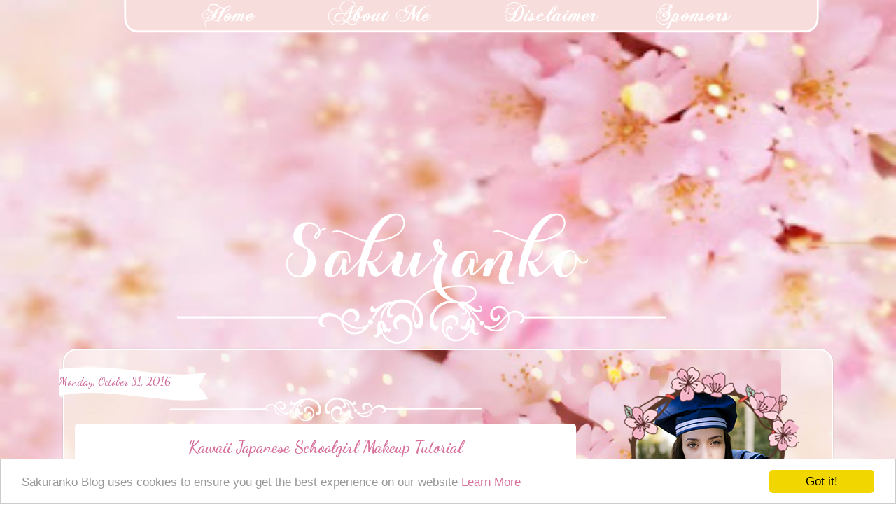

--- FILE ---
content_type: text/html; charset=UTF-8
request_url: https://www.sakuranko.com/2016/10/
body_size: 41630
content:
<!DOCTYPE html>
<html class='v2' dir='ltr' xmlns='http://www.w3.org/1999/xhtml' xmlns:b='http://www.google.com/2005/gml/b' xmlns:data='http://www.google.com/2005/gml/data' xmlns:expr='http://www.google.com/2005/gml/expr'>
<head>
<link href='https://www.blogger.com/static/v1/widgets/335934321-css_bundle_v2.css' rel='stylesheet' type='text/css'/>
<meta content='width=1100' name='viewport'/>
<meta content='text/html; charset=UTF-8' http-equiv='Content-Type'/>
<meta content='blogger' name='generator'/>
<link href='https://www.sakuranko.com/favicon.ico' rel='icon' type='image/x-icon'/>
<link href='https://www.sakuranko.com/2016/10/' rel='canonical'/>
<link rel="alternate" type="application/atom+xml" title="Sakuranko - Atom" href="https://www.sakuranko.com/feeds/posts/default" />
<link rel="alternate" type="application/rss+xml" title="Sakuranko - RSS" href="https://www.sakuranko.com/feeds/posts/default?alt=rss" />
<link rel="service.post" type="application/atom+xml" title="Sakuranko - Atom" href="https://www.blogger.com/feeds/5155394313625942221/posts/default" />
<!--Can't find substitution for tag [blog.ieCssRetrofitLinks]-->
<meta content='"Sakuranko Blog Korean Cosmetics Reviews and more"' name='description'/>
<meta content='https://www.sakuranko.com/2016/10/' property='og:url'/>
<meta content='Sakuranko' property='og:title'/>
<meta content='&quot;Sakuranko Blog Korean Cosmetics Reviews and more&quot;' property='og:description'/>
<title>Sakuranko: October 2016</title>
<script async='async' crossorigin='anonymous' src='https://pagead2.googlesyndication.com/pagead/js/adsbygoogle.js?client=ca-pub-7845262464668890'></script>
<script async='async' crossorigin='anonymous' src='https://pagead2.googlesyndication.com/pagead/js/adsbygoogle.js?client=ca-pub-7845262464668890'></script>
<!-- sakuranko_sidebar-right-1_AdSense4_300x250_as -->
<ins class='adsbygoogle' data-ad-client='ca-pub-7845262464668890' data-ad-slot='8814174490' style='display:inline-block;width:300px;height:250px'></ins>
<script>
     (adsbygoogle = window.adsbygoogle || []).push({});
</script>
<style type='text/css'>@font-face{font-family:'Dancing Script';font-style:normal;font-weight:400;font-display:swap;src:url(//fonts.gstatic.com/s/dancingscript/v29/If2RXTr6YS-zF4S-kcSWSVi_szLviuEHiC4Wl-8.woff2)format('woff2');unicode-range:U+0102-0103,U+0110-0111,U+0128-0129,U+0168-0169,U+01A0-01A1,U+01AF-01B0,U+0300-0301,U+0303-0304,U+0308-0309,U+0323,U+0329,U+1EA0-1EF9,U+20AB;}@font-face{font-family:'Dancing Script';font-style:normal;font-weight:400;font-display:swap;src:url(//fonts.gstatic.com/s/dancingscript/v29/If2RXTr6YS-zF4S-kcSWSVi_szLuiuEHiC4Wl-8.woff2)format('woff2');unicode-range:U+0100-02BA,U+02BD-02C5,U+02C7-02CC,U+02CE-02D7,U+02DD-02FF,U+0304,U+0308,U+0329,U+1D00-1DBF,U+1E00-1E9F,U+1EF2-1EFF,U+2020,U+20A0-20AB,U+20AD-20C0,U+2113,U+2C60-2C7F,U+A720-A7FF;}@font-face{font-family:'Dancing Script';font-style:normal;font-weight:400;font-display:swap;src:url(//fonts.gstatic.com/s/dancingscript/v29/If2RXTr6YS-zF4S-kcSWSVi_szLgiuEHiC4W.woff2)format('woff2');unicode-range:U+0000-00FF,U+0131,U+0152-0153,U+02BB-02BC,U+02C6,U+02DA,U+02DC,U+0304,U+0308,U+0329,U+2000-206F,U+20AC,U+2122,U+2191,U+2193,U+2212,U+2215,U+FEFF,U+FFFD;}@font-face{font-family:'Dancing Script';font-style:normal;font-weight:700;font-display:swap;src:url(//fonts.gstatic.com/s/dancingscript/v29/If2RXTr6YS-zF4S-kcSWSVi_szLviuEHiC4Wl-8.woff2)format('woff2');unicode-range:U+0102-0103,U+0110-0111,U+0128-0129,U+0168-0169,U+01A0-01A1,U+01AF-01B0,U+0300-0301,U+0303-0304,U+0308-0309,U+0323,U+0329,U+1EA0-1EF9,U+20AB;}@font-face{font-family:'Dancing Script';font-style:normal;font-weight:700;font-display:swap;src:url(//fonts.gstatic.com/s/dancingscript/v29/If2RXTr6YS-zF4S-kcSWSVi_szLuiuEHiC4Wl-8.woff2)format('woff2');unicode-range:U+0100-02BA,U+02BD-02C5,U+02C7-02CC,U+02CE-02D7,U+02DD-02FF,U+0304,U+0308,U+0329,U+1D00-1DBF,U+1E00-1E9F,U+1EF2-1EFF,U+2020,U+20A0-20AB,U+20AD-20C0,U+2113,U+2C60-2C7F,U+A720-A7FF;}@font-face{font-family:'Dancing Script';font-style:normal;font-weight:700;font-display:swap;src:url(//fonts.gstatic.com/s/dancingscript/v29/If2RXTr6YS-zF4S-kcSWSVi_szLgiuEHiC4W.woff2)format('woff2');unicode-range:U+0000-00FF,U+0131,U+0152-0153,U+02BB-02BC,U+02C6,U+02DA,U+02DC,U+0304,U+0308,U+0329,U+2000-206F,U+20AC,U+2122,U+2191,U+2193,U+2212,U+2215,U+FEFF,U+FFFD;}</style>
<style id='page-skin-1' type='text/css'><!--
/*-----------------------------------------------
Dollzy Blogger Template
Name:     Sakuranko
Designer: Zy
URL:      www.dollzy.com
----------------------------------------------- */
/* Variable definitions
====================
<Variable name="keycolor" description="Main Color" type="color" default="#1a222a"/>
<Variable name="body.background" description="Body Background" type="background"
color="#ca414a" default="#111111 url(https://blogger.googleusercontent.com/img/b/R29vZ2xl/AVvXsEjhSIGOV_wnIXc2dJ36mTL0VI9jrboPBCh0hF55UoC5EfIRlmJBQMm3Vxyt2HqsN9LFdpwT1bA5ORy4O5fWx9Wp62zCPEJVfMamgbcAJeWwRX5iKxHRJpmI14fIgjLIPQe-uZHrfz7Va2Q/s320/15.jpg) repeat-x fixed top center"/>
<Group description="Page Text" selector="body">
<Variable name="body.font" description="Font" type="font"
default="normal normal 15px Arial, Tahoma, Helvetica, FreeSans, sans-serif"/>
<Variable name="body.text.color" description="Text Color" type="color" default="#333333"/>
</Group>
<Group description="Backgrounds" selector=".body-fauxcolumns-outer">
<Variable name="body.background.color" description="Outer Background" type="color" default="#296695"/>
<Variable name="header.background.color" description="Header Background" type="color" default="transparent"/>
<Variable name="post.background.color" description="Post Background" type="color" default="#ffffff"/>
</Group>
<Group description="Links" selector=".main-outer">
<Variable name="link.color" description="Link Color" type="color" default="#336699"/>
<Variable name="link.visited.color" description="Visited Color" type="color" default="#6699cc"/>
<Variable name="link.hover.color" description="Hover Color" type="color" default="#33aaff"/>
</Group>
<Group description="Blog Title" selector=".header h1">
<Variable name="header.font" description="Title Font" type="font"
default="normal normal 36px Arial, Tahoma, Helvetica, FreeSans, sans-serif"/>
<Variable name="header.text.color" description="Text Color" type="color" default="#ffffff" />
</Group>
<Group description="Tabs Text" selector=".tabs-inner .widget li a">
<Variable name="tabs.font" description="Font" type="font"
default="normal normal 15px Arial, Tahoma, Helvetica, FreeSans, sans-serif"/>
<Variable name="tabs.text.color" description="Text Color" type="color" default="#ffffff"/>
<Variable name="tabs.selected.text.color" description="Selected Color" type="color" default="#d8739e"/>
</Group>
<Group description="Tabs Background" selector=".tabs-outer .PageList">
<Variable name="tabs.background.color" description="Background Color" type="color" default="transparent"/>
<Variable name="tabs.selected.background.color" description="Selected Color" type="color" default="transparent"/>
<Variable name="tabs.separator.color" description="Separator Color" type="color" default="transparent"/>
</Group>
<Group description="Post Title" selector="h3.post-title, .comments h4">
<Variable name="post.title.font" description="Title Font" type="font"
default="normal normal 18px Arial, Tahoma, Helvetica, FreeSans, sans-serif"/>
</Group>
<Group description="Date Header" selector=".date-header">
<Variable name="date.header.color" description="Text Color" type="color" default="#ffffff"/>
</Group>
<Group description="Post" selector=".post">
<Variable name="post.footer.text.color" description="Footer Text Color" type="color" default="#999999"/>
<Variable name="post.border.color" description="Border Color" type="color" default="#ffffff"/>
</Group>
<Group description="Gadgets" selector="h2">
<Variable name="widget.title.font" description="Title Font" type="font"
default="bold normal 13px Arial, Tahoma, Helvetica, FreeSans, sans-serif"/>
<Variable name="widget.title.text.color" description="Title Color" type="color" default="#888888"/>
</Group>
<Group description="Footer" selector=".footer-outer">
<Variable name="footer.text.color" description="Text Color" type="color" default="#cccccc"/>
<Variable name="footer.widget.title.text.color" description="Gadget Title Color" type="color" default="#aaaaaa"/>
</Group>
<Group description="Footer Links" selector=".footer-outer">
<Variable name="footer.link.color" description="Link Color" type="color" default="#99ccee"/>
<Variable name="footer.link.visited.color" description="Visited Color" type="color" default="#77aaee"/>
<Variable name="footer.link.hover.color" description="Hover Color" type="color" default="#33aaff"/>
</Group>
<Variable name="content.margin" description="Content Margin Top" type="length" default="20px"/>
<Variable name="content.padding" description="Content Padding" type="length" default="0"/>
<Variable name="content.background" description="Content Background" type="background"
default="transparent none repeat scroll top left"/>
<Variable name="content.border.radius" description="Content Border Radius" type="length" default="0"/>
<Variable name="content.shadow.spread" description="Content Shadow Spread" type="length" default="0"/>
<Variable name="header.padding" description="Header Padding" type="length" default="0"/>
<Variable name="header.background.gradient" description="Header Gradient" type="url"
default="none"/>
<Variable name="header.border.radius" description="Header Border Radius" type="length" default="0"/>
<Variable name="main.border.radius.top" description="Main Border Radius" type="length" default="20px"/>
<Variable name="footer.border.radius.top" description="Footer Border Radius Top" type="length" default="0"/>
<Variable name="footer.border.radius.bottom" description="Footer Border Radius Bottom" type="length" default="20px"/>
<Variable name="region.shadow.spread" description="Main and Footer Shadow Spread" type="length" default="3px"/>
<Variable name="region.shadow.offset" description="Main and Footer Shadow Offset" type="length" default="1px"/>
<Variable name="tabs.background.gradient" description="Tab Background Gradient" type="url" default="none"/>
<Variable name="tab.selected.background.gradient" description="Selected Tab Background" type="url"
default="url(//www.blogblog.com/1kt/transparent/white80.png)"/>
<Variable name="tab.background" description="Tab Background" type="background"
default="transparent url(//www.blogblog.com/1kt/transparent/black50.png) repeat scroll top left"/>
<Variable name="tab.border.radius" description="Tab Border Radius" type="length" default="10px" />
<Variable name="tab.first.border.radius" description="First Tab Border Radius" type="length" default="10px" />
<Variable name="tabs.border.radius" description="Tabs Border Radius" type="length" default="0" />
<Variable name="tabs.spacing" description="Tab Spacing" type="length" default=".25em"/>
<Variable name="tabs.margin.bottom" description="Tab Margin Bottom" type="length" default="0"/>
<Variable name="tabs.margin.sides" description="Tab Margin Sides" type="length" default="20px"/>
<Variable name="main.background" description="Main Background" type="background"
default="transparent url(https://blogger.googleusercontent.com/img/b/R29vZ2xl/AVvXsEik6q1huT4TxkRmqQ-HWgtKJlQctq6iAk5HIQiPALtmSZQXT0y9wWKvVmVlUZA_vTpHk4-z3OdET_yOUSTDLxIMCC6Twj090ygcnqV2_DQBJzd0QF1JNmFrZArSIni8Ok2ZiYqr2LBsQR8/s1600/3.jpg) repeat scroll top left"/>
<Variable name="main.padding.sides" description="Main Padding Sides" type="length" default="20px"/>
<Variable name="footer.background" description="Footer Background" type="background"
default="transparent url(https://blogger.googleusercontent.com/img/b/R29vZ2xl/AVvXsEik6q1huT4TxkRmqQ-HWgtKJlQctq6iAk5HIQiPALtmSZQXT0y9wWKvVmVlUZA_vTpHk4-z3OdET_yOUSTDLxIMCC6Twj090ygcnqV2_DQBJzd0QF1JNmFrZArSIni8Ok2ZiYqr2LBsQR8/s1600/3.jpg) repeat scroll top left"/>
<Variable name="post.margin.sides" description="Post Margin Sides" type="length" default="-20px"/>
<Variable name="post.border.radius" description="Post Border Radius" type="length" default="5px"/>
<Variable name="widget.title.text.transform" description="Widget Title Text Transform" type="string" default="uppercase"/>
<Variable name="mobile.background.overlay" description="Mobile Background Overlay" type="string"
default="transparent none repeat scroll top left"/>
<Variable name="startSide" description="Side where text starts in blog language" type="automatic" default="left"/>
<Variable name="endSide" description="Side where text ends in blog language" type="automatic" default="right"/>
*/
/* Content
----------------------------------------------- */
body {background: url(https://blogger.googleusercontent.com/img/b/R29vZ2xl/AVvXsEgfxSEtFtv9IWh1S4GFqio95j0WYF_hrChs6l2VXT3g1MFFdT631AINtVsQCBV1WXjt-SPqDq-r81AAyKkahdiz3QEKqQzTEhbAufRG40_fV5QZUUkjD7VNl-_8TsilC-e3FVQz0OhGxj8/s320/d0ebe856-23c6-4771-b4f8-79aa8ebd73bf_zpscfefd621.jpg)fixed;margin:0;padding:0;background-size:100% 100%}
html body .region-inner {
min-width: 0;
max-width: 100%;
width: auto;
}
.content-outer {
font-size: 90%;
}
a:link {
text-decoration:none;
color: #d8739e;
}
a:visited {
text-decoration:none;
color: #d8739e;
}
a:hover {
text-decoration:underline;
color: #ff5a67;
}
.content-outer {
-moz-border-radius: 0;
-webkit-border-radius: 0;
-goog-ms-border-radius: 0;
border-radius: 0;
background: transparent none repeat scroll top left;
-moz-box-shadow: 0 0 0 rgba(0, 0, 0, .15);
-webkit-box-shadow: 0 0 0 rgba(0, 0, 0, .15);
-goog-ms-box-shadow: 0 0 0 rgba(0, 0, 0, .15);
box-shadow: 0 0 0 rgba(0, 0, 0, .15);
margin: 20px auto;
}
.content-inner {
padding: 0;
}
/* Header
----------------------------------------------- */
.header-outer {
background: rgba(116, 116, 116, 0) none repeat-x scroll top left;
_background-image: none;
color: #ffffff;
-moz-border-radius: 0;
-webkit-border-radius: 0;
-goog-ms-border-radius: 0;
border-radius: 0;
}
.Header img, .Header #header-inner {
-moz-border-radius: 0;
-webkit-border-radius: 0;
-goog-ms-border-radius: 0;
border-radius: 0;
}
.header-inner .Header .titlewrapper,
.header-inner .Header .descriptionwrapper {
padding-left: 0;
padding-right: 0;
}
.Header h1 {
font: normal normal 36px Arial, Tahoma, Helvetica, FreeSans, sans-serif;
text-shadow: 1px 1px 3px rgba(0, 0, 0, 0.3);
}
.Header h1 a {
color: #ffffff;
}
.Header .description {
font-size: 130%;
}
.header{
}
#bottom {
text-align:center;
height: 20px;
padding: 0px;
color: #533415;
overflow: hidden;
}
#Attribution1{
display:none;
}
/* Tabs
----------------------------------------------- */
.tabs-inner {
margin: .5em 20px 0;
padding: 0;
}
.tabs-inner .section {
margin: 0;
}
.tabs-inner .widget ul {
padding: 0;
background: rgba(116, 116, 116, 0) none repeat scroll bottom;
-moz-border-radius: 0;
-webkit-border-radius: 0;
-goog-ms-border-radius: 0;
border-radius: 0;
}
.tabs-inner .widget li {
border: none;
}
.tabs-inner .widget li a {
display: inline-block;
padding: .5em 1em;
margin-right: .25em;
color: #ffffff;
font: normal normal 15px Arial, Tahoma, Helvetica, FreeSans, sans-serif;
-moz-border-radius: 10px 10px 0 0;
-webkit-border-top-left-radius: 10px;
-webkit-border-top-right-radius: 10px;
-goog-ms-border-radius: 10px 10px 0 0;
border-radius: 10px 10px 0 0;
background: transparent url(//www.blogblog.com/1kt/transparent/black50.png) repeat scroll top left;
border-right: 1px solid rgba(116, 116, 116, 0);
}
.tabs-inner .widget li:first-child a {
padding-left: 1.25em;
-moz-border-radius-topleft: 10px;
-moz-border-radius-bottomleft: 0;
-webkit-border-top-left-radius: 10px;
-webkit-border-bottom-left-radius: 0;
-goog-ms-border-top-left-radius: 10px;
-goog-ms-border-bottom-left-radius: 0;
border-top-left-radius: 10px;
border-bottom-left-radius: 0;
}
.tabs-inner .widget li.selected a,
.tabs-inner .widget li a:hover {
position: relative;
z-index: 1;
background: rgba(116, 116, 116, 0) url(//www.blogblog.com/1kt/transparent/white80.png) repeat scroll bottom;
color: #558ec6;
-moz-box-shadow: 0 0 3px rgba(0, 0, 0, .15);
-webkit-box-shadow: 0 0 3px rgba(0, 0, 0, .15);
-goog-ms-box-shadow: 0 0 3px rgba(0, 0, 0, .15);
box-shadow: 0 0 3px rgba(0, 0, 0, .15);
}
.post-body img {
border-radius:15px;
}
/* Headings
----------------------------------------------- */
h2 {
font: normal normal 100% Dancing Script;
color: #ffffff;
margin: .5em 0;
}
/* Main
----------------------------------------------- */
.main-outer {
border: 2px solid #ffffff;
-moz-border-radius: 20px 20px 0 0;
-webkit-border-top-left-radius: 20px;
-webkit-border-top-right-radius: 20px;
-webkit-border-bottom-left-radius:20px;;
-webkit-border-bottom-right-radius: 20px;;
-goog-ms-border-radius: 20px 20px 0 0;
border-radius: 20px 20px 0 0;
background: transparent url(https://1.bp.blogspot.com/-yIWGMyz00Hs/WW1vNcqtT4I/AAAAAAAAaTc/Ykn7jdZZ0AwgkrxLNLR29HPZSieSFppcgCKgBGAs/s1600/3.jpg) repeat scroll top left;
-moz-box-shadow: 0 1px 3px rgba(0, 0, 0, .15);
-webkit-box-shadow: 0 1px 3px rgba(0, 0, 0, .15);
-goog-ms-box-shadow: 0 1px 3px rgba(0, 0, 0, .15);
box-shadow: 0 1px 3px rgba(0, 0, 0, .15);
}
.main-inner {
padding: 15px 20px 20px;
}
.main-inner .column-center-inner {
padding: 0 0;
}
.main-inner .column-left-inner {
padding-left: 0;
}
.main-inner .column-right-inner {
padding-right: 0;
}
/* Accents
---------------------------------------------- */
.section-columns td.columns-cell {
border-left: 2px solid #ffffff;
}
.blog-pager {
background: url();
}
.blog-pager-older-link, .home-link,
.blog-pager-newer-link {
background-color: transparent;
padding: 5px;
}
.footer-outer {
border: 2px solid #ffffff;
-moz-border-radius: 0 0 20px 20px;
-webkit-border-bottom-left-radius: 20px;
-webkit-border-bottom-right-radius: 20px;
-moz-box-shadow: 0 1px 3px rgba(0, 0, 0, .15);
-webkit-box-shadow: 0 1px 3px rgba(0, 0, 0, .15);
-goog-ms-box-shadow: 0 1px 3px rgba(0, 0, 0, .15);
box-shadow: 0 1px 3px rgba(0, 0, 0, .15);
}
/* Posts
----------------------------------------------- */
h3.post-title {
text-align:center;
font: normal bold 24px Dancing Script;
margin-top:-57px;
padding-top:60px;
background:url(https://blogger.googleusercontent.com/img/b/R29vZ2xl/AVvXsEj3j415sohlzBPVKOa6LE5HSZiIl083mN_pjoiDu0GpqJir-ikzUDyYfdnDx49Qpo3gYn0JNC3_EXoZG0ZJQAIMJYu_gGwViG0sTcOIZg2FVvsfhymhy87rnnt2banKFAZOtiwGmplIy7o/s1600/toppost.png)no-repeat top;
}
.comments h4 {
margin: 1em 0 0;
font: normal bold 24px Dancing Script;
}
.date-header span {
color:#cc6699;
width:250px;
}
h2.date-header {
text-align:left;
margin-left:-43px;
padding-top:12px;
margin-bottom:30px;
height:40px;
background: url(https://blogger.googleusercontent.com/img/b/R29vZ2xl/AVvXsEgiAKOMF6u2nXYQUBYN7PAn8eHQUiml4AH0jhvNjXuTiP6q2CsEz-NNgVyRk74-WXyXHlM_Jooy6r8Qc5uEtVUm9Wwrv5ayiJeOJ2d3tUU_ZVvwmd5Ajm34yML5cGwttCFf2xlbJf4QZ-s/s1600/date.png)no-repeat;
font-size:16.5px;
position:relative;
z-index:400000
}
.post-outer {
background-color: #ffffff;
border: solid 1px #ffffff;
-moz-border-radius: 5px;
-webkit-border-radius: 5px;
border-radius: 5px;
-goog-ms-border-radius: 5px;
padding: 15px 20px;
margin: 0 -20px 20px;
}
.post-body {
line-height: 1.4;
font-size: 110%;
position: relative;
}
.post-header {
margin: 0 0 1.5em;
color: #fff8f9;
line-height: 1.6;
}
.post-footer {
margin: .5em 0 0;
color: #fff8f9;
line-height: 1.6;
}
#blog-pager {
font-size: 140%
}
#comments .comment-author {
padding-top: 1.5em;
border-top: dashed 1px #ccc;
border-top: dashed 1px rgba(128, 128, 128, .5);
background-position: 0 1.5em;
}
#comments .comment-author:first-child {
padding-top: 0;
border-top: none;
}
.avatar-image-container {
margin: .2em 0 0;
}
/* Comments
----------------------------------------------- */
.comments .comments-content .icon.blog-author {
background-repeat: no-repeat;
background-image: url([data-uri]);
}
.comments .comments-content .loadmore a {
border-top: 1px solid #ff5a67;
border-bottom: 1px solid #ff5a67;
}
.comments .continue {
border-top: 2px solid #ff5a67;
}
/* Widgets
----------------------------------------------- */
.widget ul, .widget #ArchiveList ul.flat {
padding: 0;
list-style: none;
}
.widget ul li, .widget #ArchiveList ul.flat li {
border-top: dashed 1px #ccc;
border-top: dashed 1px rgba(128, 128, 128, .5);
}
.widget ul li:first-child, .widget #ArchiveList ul.flat li:first-child {
border-top: none;
}
.widget .post-body ul {
list-style: disc;
}
.widget .post-body ul li {
border: none;
}
/* Footer
----------------------------------------------- */
.footer-outer {
color:#d7d7d7;
background: transparent url(https://1.bp.blogspot.com/-yIWGMyz00Hs/WW1vNcqtT4I/AAAAAAAAaTc/Ykn7jdZZ0AwgkrxLNLR29HPZSieSFppcgCKgBGAs/s1600/3.jpg) repeat scroll top left;
}
.footer-inner {
padding: 10px 20px 20px;
}
.footer-outer a {
color: #f1aeb5;
}
.footer-outer a:visited {
color: #f19891;
}
.footer-outer a:hover {
color: #ff5a67;
}
.footer-outer .widget h2 {
color: #bababa;
}
aside h2 {
text-align:center;
margin-bottom: 27px;
font-size: 23px;
padding-bottom: 25px;
background: url('https://blogger.googleusercontent.com/img/b/R29vZ2xl/AVvXsEg4xvy34V0g8iOfWcgRp5YXDdR4NbcHMh8_Ut0Ykv9mVeYscyHEofHACuxbk6craoAEWJIT6zAQjIcH3L2w5gBU7ECbOEVSjCoB01hiFcgDd27xBSw4Wab9Go__iiN3PHIf5e3tSWuL9Go/s1600/aside.png') no-repeat scroll bottom center;
}
aside .widget{
text-align:center;
}
/* Mobile
----------------------------------------------- */
html body.mobile {
height: auto;
}
html body.mobile {
min-height: 480px;
background-size: 100% auto;
}
.mobile .body-fauxcolumn-outer {
background: transparent none repeat scroll top left;
}
html .mobile .mobile-date-outer, html .mobile .blog-pager {
border-bottom: none;
background: transparent url(https://1.bp.blogspot.com/-yIWGMyz00Hs/WW1vNcqtT4I/AAAAAAAAaTc/Ykn7jdZZ0AwgkrxLNLR29HPZSieSFppcgCKgBGAs/s1600/3.jpg) repeat scroll top left;
margin-bottom: 10px;
}
.mobile .date-outer {
background: transparent url(https://1.bp.blogspot.com/-yIWGMyz00Hs/WW1vNcqtT4I/AAAAAAAAaTc/Ykn7jdZZ0AwgkrxLNLR29HPZSieSFppcgCKgBGAs/s1600/3.jpg) repeat scroll top left;
}
.mobile .header-outer, .mobile .main-outer,
.mobile .post-outer, .mobile .footer-outer {
-moz-border-radius: 0;
-webkit-border-radius: 0;
-goog-ms-border-radius: 0;
border-radius: 0;
}
.mobile .content-outer,
.mobile .main-outer,
.mobile .post-outer {
background: inherit;
border: none;
}
.mobile .content-outer {
font-size: 100%;
}
.mobile-link-button {
background-color: #d8739e;
}
.mobile-link-button a:link, .mobile-link-button a:visited {
color: #ffffff;
}
.mobile-index-contents {
color: #ffffff;
}
.mobile .tabs-inner .PageList .widget-content {
background: rgba(116, 116, 116, 0) url(//www.blogblog.com/1kt/transparent/white80.png) repeat scroll bottom;
color: #558ec6;
}
.mobile .tabs-inner .PageList .widget-content .pagelist-arrow {
border-left: 1px solid rgba(116, 116, 116, 0);
}

--></style>
<style id='template-skin-1' type='text/css'><!--
body {
min-width: 1100px;
}
.content-outer, .content-fauxcolumn-outer, .region-inner {
min-width: 1100px;
max-width: 1100px;
_width: 1100px;
}
.main-inner .columns {
padding-left: 0px;
padding-right: 350px;
}
.main-inner .fauxcolumn-center-outer {
left: 0px;
right: 350px;
/* IE6 does not respect left and right together */
_width: expression(this.parentNode.offsetWidth -
parseInt("0px") -
parseInt("350px") + 'px');
}
.main-inner .fauxcolumn-left-outer {
width: 0px;
}
.main-inner .fauxcolumn-right-outer {
width: 350px;
}
.main-inner .column-left-outer {
width: 0px;
right: 100%;
margin-left: -0px;
}
.main-inner .column-right-outer {
width: 350px;
margin-right: -350px;
}
#layout {
min-width: 0;
}
#layout .content-outer {
min-width: 0;
width: 800px;
}
#layout .region-inner {
min-width: 0;
width: auto;
}
--></style>
<meta content='469592298bbe45dd9d6ff75ebd1c0f0e' name='p:domain_verify'/>
<!-- Begin Cookie Consent plugin by Silktide - http://silktide.com/cookieconsent -->
<script type='text/javascript'>
    window.cookieconsent_options = {"message":"Sakuranko Blog uses cookies to ensure you get the best experience on our website","dismiss":"Got it!","learnMore":"Learn More","link":"http://www.sakuranko.com/p/privacy-policy.html","theme":"light-bottom"};
</script>
<script src='//cdnjs.cloudflare.com/ajax/libs/cookieconsent2/1.0.10/cookieconsent.min.js' type='text/javascript'></script>
<!-- End Cookie Consent plugin -->
<meta content='469592298bbe45dd9d6ff75ebd1c0f0e' name='p:domain_verify'/>
<link href='https://www.blogger.com/dyn-css/authorization.css?targetBlogID=5155394313625942221&amp;zx=c5602731-fe44-4a66-8ef9-f04646c00a6e' media='none' onload='if(media!=&#39;all&#39;)media=&#39;all&#39;' rel='stylesheet'/><noscript><link href='https://www.blogger.com/dyn-css/authorization.css?targetBlogID=5155394313625942221&amp;zx=c5602731-fe44-4a66-8ef9-f04646c00a6e' rel='stylesheet'/></noscript>
<meta name='google-adsense-platform-account' content='ca-host-pub-1556223355139109'/>
<meta name='google-adsense-platform-domain' content='blogspot.com'/>

<link rel="stylesheet" href="https://fonts.googleapis.com/css2?display=swap&family=Quicksand&family=Comfortaa&family=Barlow+Condensed&family=Catamaran&family=DM+Sans"></head>
<body class='loading'>
<div class='navbar no-items section' id='navbar'>
</div>
<div class='body-fauxcolumns'>
<div class='fauxcolumn-outer body-fauxcolumn-outer'>
<div class='cap-top'>
<div class='cap-left'></div>
<div class='cap-right'></div>
</div>
<div class='fauxborder-left'>
<div class='fauxborder-right'></div>
<div class='fauxcolumn-inner'>
</div>
</div>
<div class='cap-bottom'>
<div class='cap-left'></div>
<div class='cap-right'></div>
</div>
</div>
</div>
<div class='content'>
<div class='content-fauxcolumns'>
<div class='fauxcolumn-outer content-fauxcolumn-outer'>
<div class='cap-top'>
<div class='cap-left'></div>
<div class='cap-right'></div>
</div>
<div class='fauxborder-left'>
<div class='fauxborder-right'></div>
<div class='fauxcolumn-inner'>
</div>
</div>
<div class='cap-bottom'>
<div class='cap-left'></div>
<div class='cap-right'></div>
</div>
</div>
</div>
<div class='content-outer'>
<div class='content-cap-top cap-top'>
<div class='cap-left'></div>
<div class='cap-right'></div>
</div>
<div class='fauxborder-left content-fauxborder-left'>
<div class='fauxborder-right content-fauxborder-right'></div>
<div class='content-inner'>
<header>
<div class='header-outer'>
<div class='header-cap-top cap-top'>
<div class='cap-left'></div>
<div class='cap-right'></div>
</div>
<div class='fauxborder-left header-fauxborder-left'>
<div class='fauxborder-right header-fauxborder-right'></div>
<div class='region-inner header-inner'>
<div class='header section' id='header'><div class='widget Header' data-version='1' id='Header1'>
<div id='header-inner'>
<a href='https://www.sakuranko.com/' style='display: block'>
<img alt='Sakuranko' height='187px; ' id='Header1_headerimg' src='https://blogger.googleusercontent.com/img/b/R29vZ2xl/AVvXsEgSCKa1kQ9F-vW_S4v8NER7LGPeWkbtPLLkL_n1QnJ2aijhyphenhyphenfbJzoPkEA3YOCqfNQNAoPnDHg5UyW4lUPJBXIUbDH34vK4Sx9ctIKzoG9iplYCY6tcyjN4RSPx6c34P091DmP06Xt_JI7wq/s1600/title.png' style='display: block' width='1025px; '/>
</a>
</div>
</div></div>
</div>
</div>
<div class='header-cap-bottom cap-bottom'>
<div class='cap-left'></div>
<div class='cap-right'></div>
</div>
</div>
</header>
<div class='tabs-outer'>
<div class='tabs-cap-top cap-top'>
<div class='cap-left'></div>
<div class='cap-right'></div>
</div>
<div class='fauxborder-left tabs-fauxborder-left'>
<div class='fauxborder-right tabs-fauxborder-right'></div>
<div class='region-inner tabs-inner'>
<div class='tabs section' id='crosscol'><div class='widget HTML' data-version='1' id='HTML10'>
<div class='widget-content'>
<div style="text-align:center; display:scroll;position: fixed; top:0px; width:1200px; margin-left:auto; left:65px; margin-right:auto; z-index:99; target='_blank'">
<img id="Image-Maps_5201310312153592" src="https://blogger.googleusercontent.com/img/b/R29vZ2xl/AVvXsEh22k0jHAp0CvcrKhmTXu_5avmf9OxYpozykOqMQzCaxiZeWsjCDR_IBQdS_W4i06X0brD4AWgg-gcgQbddizu0DKhWNX8neNT6vVbqbzJdAPHl10uX4rhwILeV7IuX1d3JTSHIsG8gNbc/s1600/pagesnew.png" usemap="#Image-Maps_5201310312153592" border="0" width="1200" height="74" alt="" />
<map id="_Image-Maps_5201310312153592" name="Image-Maps_5201310312153592">
<area shape="rect" coords="210,0,307,41" href="http://www.sakuranko.com/" alt="Home" title="Home"    />
<area shape="rect" coords="401,0,551,41" href="http://www.sakuranko.com/p/blog-page.html" alt="About Me" title="About Me"    />
<area shape="rect" coords="648,0,793,41" href="http://www.sakuranko.com/p/blog-page_31.html" alt="Disclaimer" title="Disclaimer"    />
<area shape="rect" coords="864,0,981,41" href="http://www.sakuranko.com/p/sponsors.html" alt="Sponsors" title="Sponsors"    />
</map>
</div>
</div>
<div class='clear'></div>
</div></div>
<div class='tabs no-items section' id='crosscol-overflow'></div>
</div>
</div>
<div class='tabs-cap-bottom cap-bottom'>
<div class='cap-left'></div>
<div class='cap-right'></div>
</div>
</div>
<div class='main-outer'>
<div class='main-cap-top cap-top'>
<div class='cap-left'></div>
<div class='cap-right'></div>
</div>
<div class='fauxborder-left main-fauxborder-left'>
<div class='fauxborder-right main-fauxborder-right'></div>
<div class='region-inner main-inner'>
<div class='columns fauxcolumns'>
<div class='fauxcolumn-outer fauxcolumn-center-outer'>
<div class='cap-top'>
<div class='cap-left'></div>
<div class='cap-right'></div>
</div>
<div class='fauxborder-left'>
<div class='fauxborder-right'></div>
<div class='fauxcolumn-inner'>
</div>
</div>
<div class='cap-bottom'>
<div class='cap-left'></div>
<div class='cap-right'></div>
</div>
</div>
<div class='fauxcolumn-outer fauxcolumn-left-outer'>
<div class='cap-top'>
<div class='cap-left'></div>
<div class='cap-right'></div>
</div>
<div class='fauxborder-left'>
<div class='fauxborder-right'></div>
<div class='fauxcolumn-inner'>
</div>
</div>
<div class='cap-bottom'>
<div class='cap-left'></div>
<div class='cap-right'></div>
</div>
</div>
<div class='fauxcolumn-outer fauxcolumn-right-outer'>
<div class='cap-top'>
<div class='cap-left'></div>
<div class='cap-right'></div>
</div>
<div class='fauxborder-left'>
<div class='fauxborder-right'></div>
<div class='fauxcolumn-inner'>
</div>
</div>
<div class='cap-bottom'>
<div class='cap-left'></div>
<div class='cap-right'></div>
</div>
</div>
<!-- corrects IE6 width calculation -->
<div class='columns-inner'>
<div class='column-center-outer'>
<div class='column-center-inner'>
<div class='main section' id='main'><div class='widget Blog' data-version='1' id='Blog1'>
<div class='blog-posts hfeed'>

          <div class="date-outer">
        
<h2 class='date-header'><span>Monday, October 31, 2016</span></h2>

          <div class="date-posts">
        
<div class='post-outer'>
<div class='post hentry' itemprop='blogPost' itemscope='itemscope' itemtype='http://schema.org/BlogPosting'>
<meta content='https://blogger.googleusercontent.com/img/b/R29vZ2xl/AVvXsEh3bMuqZyLLapU8JM9w0NEbgsfTOIxiQIn3O9zJQiNNVoQLt31anTZSFKGKJUX_zqawYp7DnlsJNyH_OBW_dXrzUHHXchHJNY3YonFmcc6cu0HivotpYgzcBIdnO6j_YI_b2Cnn4oX5omU_/s640/Kawaii+Japanese+Schoolgirl+Style+3.JPG' itemprop='image_url'/>
<meta content='5155394313625942221' itemprop='blogId'/>
<meta content='811903598925857985' itemprop='postId'/>
<a name='811903598925857985'></a>
<h3 class='post-title entry-title' itemprop='name'>
<a href='https://www.sakuranko.com/2016/10/kawaii-japanese-schoolgirl-makeup.html'>Kawaii Japanese Schoolgirl Makeup Tutorial </a>
</h3>
<div class='post-header'>
<div class='post-header-line-1'></div>
</div>
<div class='post-body entry-content' id='post-body-811903598925857985' itemprop='articleBody'>
<div class="separator" style="clear: both; text-align: center;">
<a href="https://blogger.googleusercontent.com/img/b/R29vZ2xl/AVvXsEh3bMuqZyLLapU8JM9w0NEbgsfTOIxiQIn3O9zJQiNNVoQLt31anTZSFKGKJUX_zqawYp7DnlsJNyH_OBW_dXrzUHHXchHJNY3YonFmcc6cu0HivotpYgzcBIdnO6j_YI_b2Cnn4oX5omU_/s1600/Kawaii+Japanese+Schoolgirl+Style+3.JPG" imageanchor="1" style="margin-left: 1em; margin-right: 1em;"><img border="0" height="480" src="https://blogger.googleusercontent.com/img/b/R29vZ2xl/AVvXsEh3bMuqZyLLapU8JM9w0NEbgsfTOIxiQIn3O9zJQiNNVoQLt31anTZSFKGKJUX_zqawYp7DnlsJNyH_OBW_dXrzUHHXchHJNY3YonFmcc6cu0HivotpYgzcBIdnO6j_YI_b2Cnn4oX5omU_/s640/Kawaii+Japanese+Schoolgirl+Style+3.JPG" width="640" /></a></div>
<br />
<div style="text-align: justify;">
<span style="font-family: &quot;trebuchet ms&quot; , sans-serif;"><b>Hi Lovelies!</b></span></div>
<div style="text-align: justify;">
<span style="font-family: &quot;trebuchet ms&quot; , sans-serif;"><br /></span></div>
<div style="text-align: justify;">
<span style="font-family: &quot;trebuchet ms&quot; , sans-serif;">Happy Halloween~ And for close one of my favorites months of the year I decided create this lovely Kawaii Makeup called&nbsp;Kawaii Japanese Schoolgirl Makeup Tutorial ~ The name is a bit long but is&nbsp;specifically the concept of this makeup and If you want a kawaii and very cute lovely makeup for this Halloween and you love the seifukus this is the perfect option for you. I already shared my creepy option before and I decided create this makeup not only for Halloween just because I love it the Japanese seifukus too.</span></div>
<div style="text-align: justify;">
<span style="font-family: &quot;trebuchet ms&quot; , sans-serif;"><br /></span></div>
<div class="separator" style="clear: both; text-align: center;">
<a href="https://blogger.googleusercontent.com/img/b/R29vZ2xl/AVvXsEjlhq0mx_psNwSCXYAdOwfYyQZ_F5kxNbsqiVBCbg0zIZpmA9bf8W2YTBWEjEf3O2QrLbxGD4rbDA78e6AqTSglvaU00LYSkAigCe-4MLvLJADwsl98qQo26zl8Fm1EkMPPanbEiNAZWFUR/s1600/Kawaii+Japanese+Schoolgirl+Style.JPG" imageanchor="1" style="margin-left: 1em; margin-right: 1em;"><img border="0" height="640" src="https://blogger.googleusercontent.com/img/b/R29vZ2xl/AVvXsEjlhq0mx_psNwSCXYAdOwfYyQZ_F5kxNbsqiVBCbg0zIZpmA9bf8W2YTBWEjEf3O2QrLbxGD4rbDA78e6AqTSglvaU00LYSkAigCe-4MLvLJADwsl98qQo26zl8Fm1EkMPPanbEiNAZWFUR/s640/Kawaii+Japanese+Schoolgirl+Style.JPG" width="478" /></a></div>
<div style="text-align: center;">
<span style="font-family: &quot;trebuchet ms&quot; , sans-serif;">Yeah the seifuku is complete not only the top&nbsp;&nbsp;&#9693;(&#12539;ω&#12539;)&#9695;</span></div>
<div style="text-align: center;">
<br /></div>
<div style="text-align: center;">
<iframe allowfullscreen="" frameborder="0" height="360" src="https://www.youtube.com/embed/O46w8Cgjauk" width="640"></iframe>

</div>
<div style="text-align: center;">
<br /></div>
<div style="text-align: center;">
<span style="font-family: Trebuchet MS, sans-serif;">I recorded this makeup tutorial with the objetive to share how I create this makeup that looks very simple but in my opinion match perfect with the kawaii and natural style of japanese girls.&#65288;&#65342;&#9661;&#65342;&#65289;&#65295;</span></div>
<div style="text-align: center;">
<span style="font-family: Trebuchet MS, sans-serif;"><br /></span></div>
<div class="separator" style="clear: both; text-align: center;">
<a href="https://blogger.googleusercontent.com/img/b/R29vZ2xl/AVvXsEj7DlTpD9C9O-CoP9Xc7Bthyphenhyphendojyz4VuQStHoV3zVQlk5MxC6jK3wy-K2Hozckap7lODXzUDYR1LbIGnWtblKrcrTdjibnJ1Qy2YgUvV7mY_FdXR48OXi-smmyJ-Es5BXKRmrWzqHZDDOON/s1600/Kawaii+Japanese+Schoolgirl+Style+2.JPG" imageanchor="1" style="margin-left: 1em; margin-right: 1em;"><img border="0" height="480" src="https://blogger.googleusercontent.com/img/b/R29vZ2xl/AVvXsEj7DlTpD9C9O-CoP9Xc7Bthyphenhyphendojyz4VuQStHoV3zVQlk5MxC6jK3wy-K2Hozckap7lODXzUDYR1LbIGnWtblKrcrTdjibnJ1Qy2YgUvV7mY_FdXR48OXi-smmyJ-Es5BXKRmrWzqHZDDOON/s640/Kawaii+Japanese+Schoolgirl+Style+2.JPG" width="640" /></a></div>
<div style="text-align: center;">
<span style="font-family: Trebuchet MS, sans-serif;">And for increase my happiness I am here with my favorite book of this 2016!</span></div>
<div style="text-align: center;">
<span style="font-family: Trebuchet MS, sans-serif;">&nbsp; &nbsp;ヾ&#65288;&#65312;&#65342;&#9661;&#65342;&#65312;&#65289;ノI look happy because I feel happy! But If I am using a seifuku the most obvious is to have books in my hands o(&#8807;&#9661;&#8806;)o .<span class="Apple-tab-span" style="white-space: pre;"> </span></span></div>
<div style="text-align: center;">
<span style="font-family: Trebuchet MS, sans-serif;">I love it this look because like many of you know I am a huge fan of japanese trends and the seifukus (an the simple one) will be always one of my favorites things about Japan.&nbsp;</span></div>
<div style="text-align: center;">
<span style="font-family: Trebuchet MS, sans-serif;">I want to know your opinions ~ This seiguku was handmade&nbsp;by a dressmaker to my measure.&nbsp;</span></div>
<div style="text-align: center;">
<span style="font-family: Trebuchet MS, sans-serif;"><br /></span></div>
<div style="text-align: center;">
<span style="font-family: Trebuchet MS, sans-serif;">You would like to use a Seifuku? what you think about this makeup? Please feel free to share your feelings about this Kawaii Japanese Schoolgirl Makeup Tutorial&nbsp;&#10084; in the comments!</span></div>
<div style="text-align: center;">
<span style="font-family: Trebuchet MS, sans-serif;"><br /></span></div>
<div style="text-align: center;">
<span style="font-family: Trebuchet MS, sans-serif;"><br /></span></div>
<div style="text-align: center;">
<span style="font-family: Trebuchet MS, sans-serif;"><b>Bye Bye!!</b></span></div>
<div style='clear: both;'></div>
</div>
<div class='post-footer'>
<div class='post-footer-line post-footer-line-1'><span class='post-author vcard'>
</span>
<span class='post-timestamp'>
en
<meta content='https://www.sakuranko.com/2016/10/kawaii-japanese-schoolgirl-makeup.html' itemprop='url'/>
<a class='timestamp-link' href='https://www.sakuranko.com/2016/10/kawaii-japanese-schoolgirl-makeup.html' rel='bookmark' title='permanent link'><abbr class='published' itemprop='datePublished' title='2016-10-31T22:55:00-04:00'>10:55&#8239;PM</abbr></a>
</span>
<span class='post-comment-link'>
<a class='comment-link' href='https://www.sakuranko.com/2016/10/kawaii-japanese-schoolgirl-makeup.html#comment-form' onclick=''>
11 comments:
  </a>
</span>
<span class='post-icons'>
</span>
<div class='post-share-buttons goog-inline-block'>
<a class='goog-inline-block share-button sb-email' href='https://www.blogger.com/share-post.g?blogID=5155394313625942221&postID=811903598925857985&target=email' target='_blank' title='Email This'><span class='share-button-link-text'>Email This</span></a><a class='goog-inline-block share-button sb-blog' href='https://www.blogger.com/share-post.g?blogID=5155394313625942221&postID=811903598925857985&target=blog' onclick='window.open(this.href, "_blank", "height=270,width=475"); return false;' target='_blank' title='BlogThis!'><span class='share-button-link-text'>BlogThis!</span></a><a class='goog-inline-block share-button sb-twitter' href='https://www.blogger.com/share-post.g?blogID=5155394313625942221&postID=811903598925857985&target=twitter' target='_blank' title='Share to X'><span class='share-button-link-text'>Share to X</span></a><a class='goog-inline-block share-button sb-facebook' href='https://www.blogger.com/share-post.g?blogID=5155394313625942221&postID=811903598925857985&target=facebook' onclick='window.open(this.href, "_blank", "height=430,width=640"); return false;' target='_blank' title='Share to Facebook'><span class='share-button-link-text'>Share to Facebook</span></a><a class='goog-inline-block share-button sb-pinterest' href='https://www.blogger.com/share-post.g?blogID=5155394313625942221&postID=811903598925857985&target=pinterest' target='_blank' title='Share to Pinterest'><span class='share-button-link-text'>Share to Pinterest</span></a>
</div>
</div>
<div class='post-footer-line post-footer-line-2'><span class='post-labels'>
Labels:
<a href='https://www.sakuranko.com/search/label/Makeup%20Tutorial' rel='tag'>Makeup Tutorial</a>
</span>
</div>
<div class='post-footer-line post-footer-line-3'><span class='post-location'>
</span>
</div>
</div>
</div>
</div>

          </div></div>
        

          <div class="date-outer">
        
<h2 class='date-header'><span>Sunday, October 30, 2016</span></h2>

          <div class="date-posts">
        
<div class='post-outer'>
<div class='post hentry' itemprop='blogPost' itemscope='itemscope' itemtype='http://schema.org/BlogPosting'>
<meta content='https://blogger.googleusercontent.com/img/b/R29vZ2xl/AVvXsEh6gCABgVKqUc8EIulNhPCZtw8fkhorpaHIcENfe_xIqdMjF-lGDorFvP8HgyzJfnWD6J60e0NfBq5yeMb4lWxhHzH5q3oQ9AjoudH9TH6Kt9xql7ok4uX6rM9HK90ZTvtytjs58dPwAjU/s640/13014586_1.jpg' itemprop='image_url'/>
<meta content='5155394313625942221' itemprop='blogId'/>
<meta content='3597609450723241522' itemprop='postId'/>
<a name='3597609450723241522'></a>
<h3 class='post-title entry-title' itemprop='name'>
<a href='https://www.sakuranko.com/2016/10/cocowig.html'>CocoWig</a>
</h3>
<div class='post-header'>
<div class='post-header-line-1'></div>
</div>
<div class='post-body entry-content' id='post-body-3597609450723241522' itemprop='articleBody'>
<div style="text-align: justify;">
<i><span style="color: #cccccc; font-size: x-small;">"Advertorial Post"</span></i></div>
<div style="text-align: justify;">
<br /></div>
<div style="text-align: center;">
<a href="https://www.cocowig.com/product/13014586.html"><img alt="Straight 120% Short Capless Synthetic Hair" src="https://blogger.googleusercontent.com/img/b/R29vZ2xl/AVvXsEh6gCABgVKqUc8EIulNhPCZtw8fkhorpaHIcENfe_xIqdMjF-lGDorFvP8HgyzJfnWD6J60e0NfBq5yeMb4lWxhHzH5q3oQ9AjoudH9TH6Kt9xql7ok4uX6rM9HK90ZTvtytjs58dPwAjU/s640/13014586_1.jpg" title="Straight 120% Short Capless Synthetic Hair" /></a></div>
<div style="text-align: center;">
<span style="font-size: x-small;"><a href="http://www.cocowig.com/">www.cocowig.com</a></span></div>
<div style="text-align: justify;">
<span style="font-family: Trebuchet MS, sans-serif;"><b>Hi Everyone!</b></span></div>
<div style="text-align: justify;">
<span style="font-family: Trebuchet MS, sans-serif;"><br /></span></div>
<div style="text-align: justify;">
<span style="font-family: Trebuchet MS, sans-serif;">After some problematics days in my life I am here with another post of wigs. By the way I am planing made more reviews about wigs in the future. I know that I&#180;ve been a bit absent lately in my social networks and the real life is very complicated and i donpt have time for loose but in a way or another I ended losing time. But Today I am here for share this amazing store called <a href="http://www.cocowig.com/" target="_blank">CocoWig</a> that has a great variety of wigs like this wonderful blonde almost white short wig.&nbsp;</span></div>
<div style="text-align: justify;">
<span style="font-family: Trebuchet MS, sans-serif;"><br /></span></div>
<div style="text-align: justify;">
<span style="font-family: Trebuchet MS, sans-serif;">When I see this wig I remember to that singer Sia.&nbsp;I really like this wig because you can find <a href="https://www.cocowig.com/wigs-for-round-faces-c120981/" target="_blank">Short Hair Wigs for Round Faces</a>&nbsp;and that is great because I love it the short wigs. I know that my hair is not the perfection and sincerely I didn&#180;t enjoyed the last experience cutting my hair short. So now I prefer going to the safe with the short wigs. have you tried a short wig before I ried before and I really like it. I want invite you visit this store!</span></div>
<div style="text-align: justify;">
<span style="font-family: Trebuchet MS, sans-serif;"><br /></span></div>
<div style="text-align: center;">
<span style="font-family: Trebuchet MS, sans-serif;"><br /></span></div>
<div style="text-align: center;">
<span style="font-family: Trebuchet MS, sans-serif;"><b>Bye Bye!</b></span></div>
<div style='clear: both;'></div>
</div>
<div class='post-footer'>
<div class='post-footer-line post-footer-line-1'><span class='post-author vcard'>
</span>
<span class='post-timestamp'>
en
<meta content='https://www.sakuranko.com/2016/10/cocowig.html' itemprop='url'/>
<a class='timestamp-link' href='https://www.sakuranko.com/2016/10/cocowig.html' rel='bookmark' title='permanent link'><abbr class='published' itemprop='datePublished' title='2016-10-30T23:28:00-04:00'>11:28&#8239;PM</abbr></a>
</span>
<span class='post-comment-link'>
<a class='comment-link' href='https://www.sakuranko.com/2016/10/cocowig.html#comment-form' onclick=''>
19 comments:
  </a>
</span>
<span class='post-icons'>
</span>
<div class='post-share-buttons goog-inline-block'>
<a class='goog-inline-block share-button sb-email' href='https://www.blogger.com/share-post.g?blogID=5155394313625942221&postID=3597609450723241522&target=email' target='_blank' title='Email This'><span class='share-button-link-text'>Email This</span></a><a class='goog-inline-block share-button sb-blog' href='https://www.blogger.com/share-post.g?blogID=5155394313625942221&postID=3597609450723241522&target=blog' onclick='window.open(this.href, "_blank", "height=270,width=475"); return false;' target='_blank' title='BlogThis!'><span class='share-button-link-text'>BlogThis!</span></a><a class='goog-inline-block share-button sb-twitter' href='https://www.blogger.com/share-post.g?blogID=5155394313625942221&postID=3597609450723241522&target=twitter' target='_blank' title='Share to X'><span class='share-button-link-text'>Share to X</span></a><a class='goog-inline-block share-button sb-facebook' href='https://www.blogger.com/share-post.g?blogID=5155394313625942221&postID=3597609450723241522&target=facebook' onclick='window.open(this.href, "_blank", "height=430,width=640"); return false;' target='_blank' title='Share to Facebook'><span class='share-button-link-text'>Share to Facebook</span></a><a class='goog-inline-block share-button sb-pinterest' href='https://www.blogger.com/share-post.g?blogID=5155394313625942221&postID=3597609450723241522&target=pinterest' target='_blank' title='Share to Pinterest'><span class='share-button-link-text'>Share to Pinterest</span></a>
</div>
</div>
<div class='post-footer-line post-footer-line-2'><span class='post-labels'>
Labels:
<a href='https://www.sakuranko.com/search/label/Advertorial%20Post' rel='tag'>Advertorial Post</a>
</span>
</div>
<div class='post-footer-line post-footer-line-3'><span class='post-location'>
</span>
</div>
</div>
</div>
</div>

          </div></div>
        

          <div class="date-outer">
        
<h2 class='date-header'><span>Saturday, October 29, 2016</span></h2>

          <div class="date-posts">
        
<div class='post-outer'>
<div class='post hentry' itemprop='blogPost' itemscope='itemscope' itemtype='http://schema.org/BlogPosting'>
<meta content='https://blogger.googleusercontent.com/img/b/R29vZ2xl/AVvXsEjsEcXsX9esoHASSL_e-Q8CJ9eK8EwOnwsAw0CWu4c3rpuNiWkc5QtgHWJNBBvTQqx0MVGNnefTWKYF4xgRTsfwUHCd6E8T26nA_zBXpwDrgUy6dP9-hvq0Se8o7cCCgmR_GYWcxHyHWxc/s640/Bloody+Dolly+Sakuranko.JPG' itemprop='image_url'/>
<meta content='5155394313625942221' itemprop='blogId'/>
<meta content='8976273468365871899' itemprop='postId'/>
<a name='8976273468365871899'></a>
<h3 class='post-title entry-title' itemprop='name'>
<a href='https://www.sakuranko.com/2016/10/bloody-dolly.html'>Bloody Dolly</a>
</h3>
<div class='post-header'>
<div class='post-header-line-1'></div>
</div>
<div class='post-body entry-content' id='post-body-8976273468365871899' itemprop='articleBody'>
<div class="separator" style="clear: both; text-align: center;">
<a href="https://blogger.googleusercontent.com/img/b/R29vZ2xl/AVvXsEjsEcXsX9esoHASSL_e-Q8CJ9eK8EwOnwsAw0CWu4c3rpuNiWkc5QtgHWJNBBvTQqx0MVGNnefTWKYF4xgRTsfwUHCd6E8T26nA_zBXpwDrgUy6dP9-hvq0Se8o7cCCgmR_GYWcxHyHWxc/s1600/Bloody+Dolly+Sakuranko.JPG" imageanchor="1" style="margin-left: 1em; margin-right: 1em;"><img border="0" height="504" src="https://blogger.googleusercontent.com/img/b/R29vZ2xl/AVvXsEjsEcXsX9esoHASSL_e-Q8CJ9eK8EwOnwsAw0CWu4c3rpuNiWkc5QtgHWJNBBvTQqx0MVGNnefTWKYF4xgRTsfwUHCd6E8T26nA_zBXpwDrgUy6dP9-hvq0Se8o7cCCgmR_GYWcxHyHWxc/s640/Bloody+Dolly+Sakuranko.JPG" width="640" /></a></div>
<div style="text-align: center;">
<br /></div>
<blockquote class="tr_bq" style="text-align: right;">
&#8220;I became insane, with long intervals of horrible sanity.&#8221;<br />
<b>&#8213; Edgar Allan Poe</b></blockquote>
<br />
<br />
<div class="separator" style="clear: both; text-align: center;">
<a href="https://blogger.googleusercontent.com/img/b/R29vZ2xl/AVvXsEg0Yu9BHp5hrdoqUjCFs3BR62hng4B_iYFEwBqpnuqRgDBEuYKwMbBw0w3OVJkx5rfcl6-9hVKVV5mh0CqslOy92_2kT8qo79fKJmXibu1GmwfOV9SYP3z2EP4lPYT-6tAq5D-5mrf5vzU/s1600/Bloody+Dolly.JPG" imageanchor="1" style="margin-left: 1em; margin-right: 1em;"><img border="0" height="640" src="https://blogger.googleusercontent.com/img/b/R29vZ2xl/AVvXsEg0Yu9BHp5hrdoqUjCFs3BR62hng4B_iYFEwBqpnuqRgDBEuYKwMbBw0w3OVJkx5rfcl6-9hVKVV5mh0CqslOy92_2kT8qo79fKJmXibu1GmwfOV9SYP3z2EP4lPYT-6tAq5D-5mrf5vzU/s640/Bloody+Dolly.JPG" width="514" /></a></div>
<div class="separator" style="clear: both; text-align: center;">
<br /></div>
<div class="separator" style="clear: both; text-align: justify;">
<span style="font-family: &quot;trebuchet ms&quot; , sans-serif;"><b>Hi Everyone!</b></span></div>
<div class="separator" style="clear: both; text-align: justify;">
<span style="font-family: &quot;trebuchet ms&quot; , sans-serif;"><br /></span></div>
<div class="separator" style="clear: both; text-align: justify;">
<span style="font-family: &quot;trebuchet ms&quot; , sans-serif;">because Halloween is not only for be cute and share kawaii styles and wigs. It&#180;s a time for rediscover our dark side and be very creepy sometimes. Why not? This makeup is Bloody Dolly because could be interesting find a doll with bloody eyes~ So I decided be a Bloody Dolly and like all the previous year I didn&#180;t have fake blood so I decided use makeup. I want share womehing with you. For me this world is very dark and horrible. Just because your life ids good, just because you have food in your fridge and your live a happy life with your means that doesn&#180;t means that this world is not a hell for many people. So many people missing so people super sick with horrible diseases. My life sounds like a fucking dream world when I start to think about those people.</span></div>
<div class="separator" style="clear: both; text-align: justify;">
<span style="font-family: &quot;trebuchet ms&quot; , sans-serif;"><br /></span></div>
<div class="separator" style="clear: both; text-align: center;">
<a href="https://blogger.googleusercontent.com/img/b/R29vZ2xl/AVvXsEiVeULJwPnX4GTbtP4FQ8iSKrbWhfJz9p4goEqNnGDiNfPfxHbwi6L-rUk5rxOQRZiSaM2DTZ0jcF5EeJvwlay5Z2LimUnnoB1Ib6qNMjHCfSK9aiR3l5IO4RZtUcC8EqtcRUV06TeEMh0/s1600/Bloody+Dolly+1.JPG" imageanchor="1" style="margin-left: 1em; margin-right: 1em;"><img border="0" height="640" src="https://blogger.googleusercontent.com/img/b/R29vZ2xl/AVvXsEiVeULJwPnX4GTbtP4FQ8iSKrbWhfJz9p4goEqNnGDiNfPfxHbwi6L-rUk5rxOQRZiSaM2DTZ0jcF5EeJvwlay5Z2LimUnnoB1Ib6qNMjHCfSK9aiR3l5IO4RZtUcC8EqtcRUV06TeEMh0/s640/Bloody+Dolly+1.JPG" width="480" /></a></div>
<div class="separator" style="clear: both; text-align: justify;">
<span style="font-family: &quot;trebuchet ms&quot; , sans-serif;"><br /></span></div>
<div class="separator" style="clear: both; text-align: justify;">
<span style="font-family: &quot;trebuchet ms&quot; , sans-serif;">I love the concept of this makeup a big doll with bloody eyes. Perfect for Halloween I love it that quote of Poe. I feel that quote with all my life and the worst part is that just few people really know me insanity that is who I am.&nbsp;🎃</span></div>
<div class="separator" style="clear: both; text-align: justify;">
<span style="font-family: &quot;trebuchet ms&quot; , sans-serif;"><br /></span></div>
<div class="separator" style="clear: both; text-align: center;">
<a href="https://blogger.googleusercontent.com/img/b/R29vZ2xl/AVvXsEh52ICRmNKxgUlOqL1JURyIH2s2z83K-XB17kfJ4WdBuMFBac7uegpq426s-rQtSMKqEgGapMr3v5tZc1W5KgtMYU4Bw5FR0GSQIXgpsMTqVAqz5SP0TUV_zWG8WO_xGyvYWtz3Mg3GcKQ/s1600/Bloody+Dolly+3.JPG" imageanchor="1" style="margin-left: 1em; margin-right: 1em;"><img border="0" height="640" src="https://blogger.googleusercontent.com/img/b/R29vZ2xl/AVvXsEh52ICRmNKxgUlOqL1JURyIH2s2z83K-XB17kfJ4WdBuMFBac7uegpq426s-rQtSMKqEgGapMr3v5tZc1W5KgtMYU4Bw5FR0GSQIXgpsMTqVAqz5SP0TUV_zWG8WO_xGyvYWtz3Mg3GcKQ/s640/Bloody+Dolly+3.JPG" width="480" /></a></div>
<div class="separator" style="clear: both; text-align: center;">
<span style="font-family: &quot;trebuchet ms&quot; , sans-serif;">&nbsp;</span><span style="font-family: &quot;trebuchet ms&quot; , sans-serif;">🍂 Because there is not nothing more&nbsp;</span></div>
<div class="separator" style="clear: both; text-align: center;">
<span style="font-family: &quot;trebuchet ms&quot; , sans-serif;">creepy that messy makeup~ xD</span></div>
<div class="separator" style="clear: both; text-align: center;">
<span style="font-family: &quot;trebuchet ms&quot; , sans-serif;"><br /></span></div>
<div class="separator" style="clear: both; text-align: center;">
<span style="font-family: &quot;trebuchet ms&quot; , sans-serif;">But I really enjoyed making this makeup~&nbsp;&nbsp;(&#12301;&#12539;ω&#12539;)&#12301;</span></div>
<div class="separator" style="clear: both; text-align: center;">
<span style="font-family: &quot;trebuchet ms&quot; , sans-serif;"><br /></span></div>
<div class="separator" style="clear: both; text-align: center;">
<a href="https://blogger.googleusercontent.com/img/b/R29vZ2xl/AVvXsEj5X3cTZi_NqeqorlZa5HzHdhrKkPb3ha5kp7gGTDvhBlniIHox8SZoOf6ZgufpRnoXNjbnugR9uRh1luTJSG-40dQjiBGGNTCdgwbj2MurWPIBuDfRm8jtLDexCIL_PQ32D5N5P4BDWrs/s1600/Bloody+Dolly+2.JPG" imageanchor="1" style="margin-left: 1em; margin-right: 1em;"><img border="0" height="640" src="https://blogger.googleusercontent.com/img/b/R29vZ2xl/AVvXsEj5X3cTZi_NqeqorlZa5HzHdhrKkPb3ha5kp7gGTDvhBlniIHox8SZoOf6ZgufpRnoXNjbnugR9uRh1luTJSG-40dQjiBGGNTCdgwbj2MurWPIBuDfRm8jtLDexCIL_PQ32D5N5P4BDWrs/s640/Bloody+Dolly+2.JPG" width="480" /></a></div>
<div class="separator" style="clear: both; text-align: center;">
<span style="font-family: &quot;trebuchet ms&quot; , sans-serif;"><br /></span></div>
<div class="separator" style="clear: both; text-align: center;">
<span style="font-family: &quot;trebuchet ms&quot; , sans-serif;">🎃 Like always I want to know what &nbsp;you think about this makeup and of course I want to ask? Are you going to make some makeup for Halloween?~&nbsp;</span></div>
<div class="separator" style="clear: both; text-align: center;">
<span style="font-family: &quot;trebuchet ms&quot; , sans-serif;"><br /></span></div>
<div class="separator" style="clear: both; text-align: center;">
<span style="font-family: &quot;trebuchet ms&quot; , sans-serif;"><span style="font-size: x-large;">🎃&nbsp;</span></span><span style="font-family: &quot;times&quot; , &quot;times new roman&quot; , serif; font-size: large;">Trick or Treat? &nbsp;(~&#65507;&#9661;&#65507;)~<span class="Apple-tab-span" style="white-space: pre;"> </span></span></div>
<div class="separator" style="clear: both; text-align: center;">
<span style="font-family: &quot;times&quot; , &quot;times new roman&quot; , serif;"><br /></span></div>
<div class="separator" style="clear: both; text-align: right;">
<span style="font-family: &quot;times&quot; , &quot;times new roman&quot; , serif; font-size: x-large;"><b>Happy Halloween~</b></span></div>
<div class="separator" style="clear: both; text-align: right;">
<span style="font-family: &quot;times&quot; , &quot;times new roman&quot; , serif; font-size: large;"><br /></span></div>
<div class="separator" style="clear: both; text-align: center;">
<br /></div>
<div class="separator" style="clear: both; text-align: center;">
<span style="font-family: &quot;trebuchet ms&quot; , sans-serif;"><b>Bye Bye!!</b></span></div>
<div style='clear: both;'></div>
</div>
<div class='post-footer'>
<div class='post-footer-line post-footer-line-1'><span class='post-author vcard'>
</span>
<span class='post-timestamp'>
en
<meta content='https://www.sakuranko.com/2016/10/bloody-dolly.html' itemprop='url'/>
<a class='timestamp-link' href='https://www.sakuranko.com/2016/10/bloody-dolly.html' rel='bookmark' title='permanent link'><abbr class='published' itemprop='datePublished' title='2016-10-29T21:14:00-04:00'>9:14&#8239;PM</abbr></a>
</span>
<span class='post-comment-link'>
<a class='comment-link' href='https://www.sakuranko.com/2016/10/bloody-dolly.html#comment-form' onclick=''>
30 comments:
  </a>
</span>
<span class='post-icons'>
</span>
<div class='post-share-buttons goog-inline-block'>
<a class='goog-inline-block share-button sb-email' href='https://www.blogger.com/share-post.g?blogID=5155394313625942221&postID=8976273468365871899&target=email' target='_blank' title='Email This'><span class='share-button-link-text'>Email This</span></a><a class='goog-inline-block share-button sb-blog' href='https://www.blogger.com/share-post.g?blogID=5155394313625942221&postID=8976273468365871899&target=blog' onclick='window.open(this.href, "_blank", "height=270,width=475"); return false;' target='_blank' title='BlogThis!'><span class='share-button-link-text'>BlogThis!</span></a><a class='goog-inline-block share-button sb-twitter' href='https://www.blogger.com/share-post.g?blogID=5155394313625942221&postID=8976273468365871899&target=twitter' target='_blank' title='Share to X'><span class='share-button-link-text'>Share to X</span></a><a class='goog-inline-block share-button sb-facebook' href='https://www.blogger.com/share-post.g?blogID=5155394313625942221&postID=8976273468365871899&target=facebook' onclick='window.open(this.href, "_blank", "height=430,width=640"); return false;' target='_blank' title='Share to Facebook'><span class='share-button-link-text'>Share to Facebook</span></a><a class='goog-inline-block share-button sb-pinterest' href='https://www.blogger.com/share-post.g?blogID=5155394313625942221&postID=8976273468365871899&target=pinterest' target='_blank' title='Share to Pinterest'><span class='share-button-link-text'>Share to Pinterest</span></a>
</div>
</div>
<div class='post-footer-line post-footer-line-2'><span class='post-labels'>
Labels:
<a href='https://www.sakuranko.com/search/label/Halloween' rel='tag'>Halloween</a>,
<a href='https://www.sakuranko.com/search/label/Halloween%20Makeup' rel='tag'>Halloween Makeup</a>
</span>
</div>
<div class='post-footer-line post-footer-line-3'><span class='post-location'>
</span>
</div>
</div>
</div>
</div>

          </div></div>
        

          <div class="date-outer">
        
<h2 class='date-header'><span>Friday, October 28, 2016</span></h2>

          <div class="date-posts">
        
<div class='post-outer'>
<div class='post hentry' itemprop='blogPost' itemscope='itemscope' itemtype='http://schema.org/BlogPosting'>
<meta content='https://blogger.googleusercontent.com/img/b/R29vZ2xl/AVvXsEgFi3qIq1u-rKI7aZawZ6Uc7f1KRQ7m4kSAWbu6bncShRu-FWuyRvNEBVEe0q2APVQEbIQqlT1cdJmyzpoJEazPk7PVzxOsvTuaKvhRCUQ7u0z6huDDmBw-ef7sWRVxzMDXDDAkWzn6m7I/s640/Sakuranko+Fotor.png' itemprop='image_url'/>
<meta content='5155394313625942221' itemprop='blogId'/>
<meta content='3452103829260358710' itemprop='postId'/>
<a name='3452103829260358710'></a>
<h3 class='post-title entry-title' itemprop='name'>
<a href='https://www.sakuranko.com/2016/10/fotor-online-photo-editor-for-holidays.html'>Fotor Online Photo Editor for Holidays</a>
</h3>
<div class='post-header'>
<div class='post-header-line-1'></div>
</div>
<div class='post-body entry-content' id='post-body-3452103829260358710' itemprop='articleBody'>
<div class="separator" style="clear: both; text-align: center;">
<a href="https://blogger.googleusercontent.com/img/b/R29vZ2xl/AVvXsEgFi3qIq1u-rKI7aZawZ6Uc7f1KRQ7m4kSAWbu6bncShRu-FWuyRvNEBVEe0q2APVQEbIQqlT1cdJmyzpoJEazPk7PVzxOsvTuaKvhRCUQ7u0z6huDDmBw-ef7sWRVxzMDXDDAkWzn6m7I/s1600/Sakuranko+Fotor.png" imageanchor="1" style="margin-left: 1em; margin-right: 1em;"><img border="0" height="480" src="https://blogger.googleusercontent.com/img/b/R29vZ2xl/AVvXsEgFi3qIq1u-rKI7aZawZ6Uc7f1KRQ7m4kSAWbu6bncShRu-FWuyRvNEBVEe0q2APVQEbIQqlT1cdJmyzpoJEazPk7PVzxOsvTuaKvhRCUQ7u0z6huDDmBw-ef7sWRVxzMDXDDAkWzn6m7I/s640/Sakuranko+Fotor.png" width="640" /></a></div>
<div style="text-align: justify;">
<b><br /></b></div>
<div style="text-align: justify;">
<span style="font-family: &quot;trebuchet ms&quot; , sans-serif;"><b>Hi Everyone!</b></span></div>
<div style="text-align: justify;">
<span style="font-family: &quot;trebuchet ms&quot; , sans-serif;"><br /></span></div>
<div style="text-align: justify;">
<span style="font-family: &quot;trebuchet ms&quot; , sans-serif;">This is one of my favorite seasons like a mentioned before so today I want share with you one of my favorites seasons and I want share with one of my favorite Online Photo Editor. This time I am talking about <a href="http://www.fotor.com/" target="_blank">Fotor</a>. That like always is offering great design and templates for design you own card, for Halloween, Thanksgiving and Christmas. And the best is that you can design not only cards you can make your own collages or posters, Facebook cover &nbsp;or a great edition for an Instagram post.</span></div>
<div style="text-align: justify;">
<span style="font-family: &quot;trebuchet ms&quot; , sans-serif;"><br /></span></div>
<div class="separator" style="clear: both; text-align: center;">
<a href="http://www.fotor.com/" target="_blank"><img border="0" height="350" src="https://blogger.googleusercontent.com/img/b/R29vZ2xl/AVvXsEjv7X_-Thagom01C5rER0DXRxAkNdAU9cObQqxIgxG8ZtAn52VwWm88GFIRqYT2ehZBiOJYkxLU1_qsHhPs1JhmkNoOMAkNzBqu5ebBG3cE1vnLL-f0myjNbLPO2OgraXmQbKmUBqvLbu0/s640/Sakuranko+Fotor+1.png" width="640" /></a></div>
<div style="text-align: justify;">
<span style="font-family: &quot;trebuchet ms&quot; , sans-serif;"><br /></span></div>
<div style="text-align: justify;">
<span style="font-family: &quot;trebuchet ms&quot; , sans-serif;">I wanted show you this is how looks when you are using the templates for create great designs. The best is that you can customize your design to your needs. And that is the best you can be so creative like you want. And this is not only for Halloween, you can create great designs for you beloved people and more.</span></div>
<div style="text-align: justify;">
<span style="font-family: &quot;trebuchet ms&quot; , sans-serif;"><br /></span></div>
<div class="separator" style="clear: both; text-align: center;">
<a href="http://www.fotor.com/" target="_blank"><img border="0" height="640" src="https://blogger.googleusercontent.com/img/b/R29vZ2xl/AVvXsEjOf7SWPY6dgw4MmxhbjBV4FR34eD3wEdGjxwtGppVArrD15LzEu4XYvOXEuJdWxlEvkJseJEAhMsEj-AlLSrjr4K6Fy5fS0LjCYp0Cxz8bjyKSdOLPuTzj_ROOEBcbkP2vNT6mAN51lGHz/s640/Sakuranko+Fotor+2.png" width="458" /></a></div>
<div style="text-align: justify;">
<span style="font-family: &quot;trebuchet ms&quot; , sans-serif;"><br /></span></div>
<div style="text-align: justify;">
<span style="font-family: &quot;trebuchet ms&quot; , sans-serif;">One the best things about this photo editor online are the stickers. because who is not a sticker lover with thse amazing stickers for Halloween? Of course people the are cute stickers for any season and perfect for decor any pic. But this time I decided decor the mine like Dracula just for the season. And of course I can&#180;t forget mention the great variety of filters that you can use for edit your photos.</span></div>
<div style="text-align: justify;">
<span style="font-family: &quot;trebuchet ms&quot; , sans-serif;"><br /></span></div>
<div class="separator" style="clear: both; text-align: center;">
<a href="https://blogger.googleusercontent.com/img/b/R29vZ2xl/AVvXsEjCgjDFQ6geZAwY8Tk9G_mAq9qfxQHPII9ViQWYHjEe8f6u2fUlPTsiP-Fv_st9Hw5P_uYr-e9cDi30uvII8-Mnh77UjTrjeHLGxtha1m4JTmQd2RMSl1D6BcKaKBh9qPwF9WdTn8aSWWc/s1600/Sakuranko+Fotor+4.png" imageanchor="1" style="margin-left: 1em; margin-right: 1em;"><img border="0" height="480" src="https://blogger.googleusercontent.com/img/b/R29vZ2xl/AVvXsEjCgjDFQ6geZAwY8Tk9G_mAq9qfxQHPII9ViQWYHjEe8f6u2fUlPTsiP-Fv_st9Hw5P_uYr-e9cDi30uvII8-Mnh77UjTrjeHLGxtha1m4JTmQd2RMSl1D6BcKaKBh9qPwF9WdTn8aSWWc/s640/Sakuranko+Fotor+4.png" width="640" /></a></div>
<div style="text-align: justify;">
<span style="font-family: &quot;trebuchet ms&quot; , sans-serif;"><br /></span></div>
<div style="text-align: justify;">
<span style="font-family: &quot;trebuchet ms&quot; , sans-serif;">And for finish this post I want share with you this cute design dedicated to all my sweet readers. You are one the best things in my life and I don&#180;t have doubt of that. Thanks to you I work each this day for this blog. I feel blessed and happy thanks to you. Tonight I felt so inspired and I maked this cute card for you.</span></div>
<div style="text-align: justify;">
<span style="font-family: &quot;trebuchet ms&quot; , sans-serif;"><br /></span></div>
<div style="text-align: justify;">
<span style="font-family: &quot;trebuchet ms&quot; , sans-serif;">Thank you so much for these incredibles tools to <a href="http://www.fotor.com/" target="_blank">Fotor</a>&nbsp;because is my favorite online edithor and I use this a lot for create collages, cards and use cute stickers for my pics. I feel happy to &nbsp;use this great Free Online Photo Editor Fotor. I hope this post can be useful to you and I want invite you to visit Fotor and of course use the amazing templates because they are free too. I want to know in the comments what you think about my creations with this editor.</span></div>
<div style="text-align: justify;">
<span style="font-family: &quot;trebuchet ms&quot; , sans-serif;"><br /></span></div>
<div style="text-align: justify;">
<span style="font-family: &quot;trebuchet ms&quot; , sans-serif;"><br /></span></div>
<div style="text-align: center;">
<span style="font-family: &quot;trebuchet ms&quot; , sans-serif;"><b>Bye Bye!</b></span></div>
<div style='clear: both;'></div>
</div>
<div class='post-footer'>
<div class='post-footer-line post-footer-line-1'><span class='post-author vcard'>
</span>
<span class='post-timestamp'>
en
<meta content='https://www.sakuranko.com/2016/10/fotor-online-photo-editor-for-holidays.html' itemprop='url'/>
<a class='timestamp-link' href='https://www.sakuranko.com/2016/10/fotor-online-photo-editor-for-holidays.html' rel='bookmark' title='permanent link'><abbr class='published' itemprop='datePublished' title='2016-10-28T13:07:00-04:00'>1:07&#8239;PM</abbr></a>
</span>
<span class='post-comment-link'>
<a class='comment-link' href='https://www.sakuranko.com/2016/10/fotor-online-photo-editor-for-holidays.html#comment-form' onclick=''>
21 comments:
  </a>
</span>
<span class='post-icons'>
</span>
<div class='post-share-buttons goog-inline-block'>
<a class='goog-inline-block share-button sb-email' href='https://www.blogger.com/share-post.g?blogID=5155394313625942221&postID=3452103829260358710&target=email' target='_blank' title='Email This'><span class='share-button-link-text'>Email This</span></a><a class='goog-inline-block share-button sb-blog' href='https://www.blogger.com/share-post.g?blogID=5155394313625942221&postID=3452103829260358710&target=blog' onclick='window.open(this.href, "_blank", "height=270,width=475"); return false;' target='_blank' title='BlogThis!'><span class='share-button-link-text'>BlogThis!</span></a><a class='goog-inline-block share-button sb-twitter' href='https://www.blogger.com/share-post.g?blogID=5155394313625942221&postID=3452103829260358710&target=twitter' target='_blank' title='Share to X'><span class='share-button-link-text'>Share to X</span></a><a class='goog-inline-block share-button sb-facebook' href='https://www.blogger.com/share-post.g?blogID=5155394313625942221&postID=3452103829260358710&target=facebook' onclick='window.open(this.href, "_blank", "height=430,width=640"); return false;' target='_blank' title='Share to Facebook'><span class='share-button-link-text'>Share to Facebook</span></a><a class='goog-inline-block share-button sb-pinterest' href='https://www.blogger.com/share-post.g?blogID=5155394313625942221&postID=3452103829260358710&target=pinterest' target='_blank' title='Share to Pinterest'><span class='share-button-link-text'>Share to Pinterest</span></a>
</div>
</div>
<div class='post-footer-line post-footer-line-2'><span class='post-labels'>
Labels:
<a href='https://www.sakuranko.com/search/label/Advertorial%20Post' rel='tag'>Advertorial Post</a>
</span>
</div>
<div class='post-footer-line post-footer-line-3'><span class='post-location'>
</span>
</div>
</div>
</div>
</div>

          </div></div>
        

          <div class="date-outer">
        
<h2 class='date-header'><span>Tuesday, October 25, 2016</span></h2>

          <div class="date-posts">
        
<div class='post-outer'>
<div class='post hentry' itemprop='blogPost' itemscope='itemscope' itemtype='http://schema.org/BlogPosting'>
<meta content='https://blogger.googleusercontent.com/img/b/R29vZ2xl/AVvXsEi9HFJanzZEMovm3naTYzNa4wLtOmlKVpdMNVe8ugpT-s27Kgvb5YR7YReZbiG7DraBUibSvStb4FwPPA5lvkVFIXnnsTKi2ZvFtzSzRkAUsJT1w9ScWLpQ0-7yNo_Ph9oKV6Ndz5f48Zo/s640/SP7336-1.jpg' itemprop='image_url'/>
<meta content='5155394313625942221' itemprop='blogId'/>
<meta content='1883768240875957320' itemprop='postId'/>
<a name='1883768240875957320'></a>
<h3 class='post-title entry-title' itemprop='name'>
<a href='https://www.sakuranko.com/2016/10/edressuk.html'>eDressUk</a>
</h3>
<div class='post-header'>
<div class='post-header-line-1'></div>
</div>
<div class='post-body entry-content' id='post-body-1883768240875957320' itemprop='articleBody'>
<i><span style="color: #cccccc; font-size: x-small;">"Adverotial Post"</span></i><br />
<i><span style="color: #cccccc; font-size: x-small;"><br /></span></i>
<br />
<div class="separator" style="clear: both; text-align: center;">
<a href="http://www.edressuk.co.uk/a-line-scoop-floor-length-tulle-prom-dresses-evening-dresses-sp7336.html" target="_blank"><img border="0" height="640" src="https://blogger.googleusercontent.com/img/b/R29vZ2xl/AVvXsEi9HFJanzZEMovm3naTYzNa4wLtOmlKVpdMNVe8ugpT-s27Kgvb5YR7YReZbiG7DraBUibSvStb4FwPPA5lvkVFIXnnsTKi2ZvFtzSzRkAUsJT1w9ScWLpQ0-7yNo_Ph9oKV6Ndz5f48Zo/s640/SP7336-1.jpg" width="476" /></a></div>
<div style="text-align: center;">
<span style="font-family: &quot;trebuchet ms&quot; , sans-serif; font-size: x-small;"><a href="http://www.edressuk.co.uk/" target="_blank">edressuk.co.uk</a></span></div>
<div style="text-align: center;">
<br /></div>
<div style="text-align: justify;">
<span style="font-family: &quot;trebuchet ms&quot; , sans-serif;"><b>Hi Everyone!</b></span></div>
<div style="text-align: justify;">
<span style="font-family: &quot;trebuchet ms&quot; , sans-serif;"><br /></span></div>
<div style="text-align: justify;">
<span style="font-family: &quot;trebuchet ms&quot; , sans-serif;">We are so close to Halloween and that is a special date for me because I really enjoy that date because where is like my second Christmas for me. In fact for me this month has been a bit like Christmas for me. And well like the holidays are just around to the corner and that means we need use wonderful dresses for the upcoming holidays. And for that reason today I am sharing with you&nbsp;<a href="http://www.edressuk.co.uk/prom-dresses-uk/cheap-prom-dresses-uk.html" target="_blank">cheap prom dresses uk</a>&nbsp;so you have the opportunity to choice great dresses from the lovely web store EDressuk. This first dress looks ao wonderful and the pink creamy color is magnificient.&nbsp;</span></div>
<div style="text-align: justify;">
<span style="font-family: &quot;trebuchet ms&quot; , sans-serif;"><br /></span></div>
<div class="" style="clear: both; text-align: center;">
<div class="separator" style="clear: both; text-align: center;">
<a href="http://www.edressuk.co.uk/a-line-scoop-floor-length-chiffon-prom-dresses-evening-dresses-si008.html" target="_blank"><img border="0" height="640" src="https://blogger.googleusercontent.com/img/b/R29vZ2xl/AVvXsEizfkJXC1gPQS8I4958nai25td9xkwGU1jOxnkxMJBTa7hSxGF4qvLWiXImySmu0udU1esYa9nwrDkOmXIMI82ng3IUaWe6cg4SQc1Ij8dbE2teTunrPUGin82ZcZHo-zLsq3hV6-yovw4/s640/si008-1.png" width="438" /></a></div>
<div class="separator" style="clear: both; text-align: justify;">
<span style="font-family: &quot;trebuchet ms&quot; , sans-serif;">A great skirt is always a must have in a dress and today I decided not publish short o mini dresses in any case the important is that you can find great&nbsp;<a href="http://www.edressuk.co.uk/special-occasion-dresses/evening-dresses-uk.html" target="_blank">Evening Dresses UK</a>&nbsp;at this store reason because I am sharing this gorgeous dresses with you today. This seonc dress looks so fresh and really pretty.</span></div>
<div class="separator" style="clear: both; text-align: justify;">
<span style="font-family: &quot;trebuchet ms&quot; , sans-serif;"><br /></span></div>
<div class="separator" style="clear: both; text-align: center;">
<a href="http://www.edressuk.co.uk/a-line-scoop-floor-length-chiffon-prom-dresses-evening-dresses-si006.html" target="_blank"><img border="0" height="640" src="https://blogger.googleusercontent.com/img/b/R29vZ2xl/AVvXsEgQ-PcNfHEgjUTwqfzrdQnjw_suyPKhmhg7b51JaoTfNl2GjTIW4YGE-aelrz0XTHxVxuS2Lqk_mEqwPd56DaCDzbeBqoPxbNKOtH2p79lpzLHXcD6sQnFWu91ZKiwGovmpoFV6jvuqF_0/s640/si006.png" width="446" /></a></div>
<div class="separator" style="clear: both; text-align: justify;">
<span style="font-family: &quot;trebuchet ms&quot; , sans-serif;">Because the red is a classis super neccsary for holidays I decided to share this wonderful long red dress with sleeves today. I really love it this dress I can feel the spirit of holidays with this wonderful dress. And like this dress you can find very marvelous dresses like this one and the others in this post. Like in all my posts with wonderful dresses I want to ask which is your favorite dress darling. I must confess that my favorite is the first dress probably because the color is so pretty and even when the red is gorgeous I am not a huge fan of red. I hope this post can be useful to you and you can find a great dress at this web store.</span></div>
<div class="separator" style="clear: both; text-align: justify;">
<span style="font-family: &quot;trebuchet ms&quot; , sans-serif;"><br /></span></div>
<div class="separator" style="clear: both; text-align: center;">
<br /></div>
<div class="separator" style="clear: both; text-align: center;">
<span style="font-family: &quot;trebuchet ms&quot; , sans-serif;"><b>Bye Bye!</b></span></div>
</div>
<div style='clear: both;'></div>
</div>
<div class='post-footer'>
<div class='post-footer-line post-footer-line-1'><span class='post-author vcard'>
</span>
<span class='post-timestamp'>
en
<meta content='https://www.sakuranko.com/2016/10/edressuk.html' itemprop='url'/>
<a class='timestamp-link' href='https://www.sakuranko.com/2016/10/edressuk.html' rel='bookmark' title='permanent link'><abbr class='published' itemprop='datePublished' title='2016-10-25T21:55:00-04:00'>9:55&#8239;PM</abbr></a>
</span>
<span class='post-comment-link'>
<a class='comment-link' href='https://www.sakuranko.com/2016/10/edressuk.html#comment-form' onclick=''>
14 comments:
  </a>
</span>
<span class='post-icons'>
</span>
<div class='post-share-buttons goog-inline-block'>
<a class='goog-inline-block share-button sb-email' href='https://www.blogger.com/share-post.g?blogID=5155394313625942221&postID=1883768240875957320&target=email' target='_blank' title='Email This'><span class='share-button-link-text'>Email This</span></a><a class='goog-inline-block share-button sb-blog' href='https://www.blogger.com/share-post.g?blogID=5155394313625942221&postID=1883768240875957320&target=blog' onclick='window.open(this.href, "_blank", "height=270,width=475"); return false;' target='_blank' title='BlogThis!'><span class='share-button-link-text'>BlogThis!</span></a><a class='goog-inline-block share-button sb-twitter' href='https://www.blogger.com/share-post.g?blogID=5155394313625942221&postID=1883768240875957320&target=twitter' target='_blank' title='Share to X'><span class='share-button-link-text'>Share to X</span></a><a class='goog-inline-block share-button sb-facebook' href='https://www.blogger.com/share-post.g?blogID=5155394313625942221&postID=1883768240875957320&target=facebook' onclick='window.open(this.href, "_blank", "height=430,width=640"); return false;' target='_blank' title='Share to Facebook'><span class='share-button-link-text'>Share to Facebook</span></a><a class='goog-inline-block share-button sb-pinterest' href='https://www.blogger.com/share-post.g?blogID=5155394313625942221&postID=1883768240875957320&target=pinterest' target='_blank' title='Share to Pinterest'><span class='share-button-link-text'>Share to Pinterest</span></a>
</div>
</div>
<div class='post-footer-line post-footer-line-2'><span class='post-labels'>
Labels:
<a href='https://www.sakuranko.com/search/label/Advertorial%20Post' rel='tag'>Advertorial Post</a>
</span>
</div>
<div class='post-footer-line post-footer-line-3'><span class='post-location'>
</span>
</div>
</div>
</div>
</div>

          </div></div>
        

          <div class="date-outer">
        
<h2 class='date-header'><span>Sunday, October 23, 2016</span></h2>

          <div class="date-posts">
        
<div class='post-outer'>
<div class='post hentry' itemprop='blogPost' itemscope='itemscope' itemtype='http://schema.org/BlogPosting'>
<meta content='https://blogger.googleusercontent.com/img/b/R29vZ2xl/AVvXsEgU44DXQJz4-QEJYgMgJsi8fgHUWseClD9LPbvHQooSmf72rXPedIFPAZWMiG-MqmkSbgA58rC4Amn701zKbX-rRzBMa4so8cDBu_Rqx57WuSpw9DmkFvKIkHo01LB3kuUsqP92S1OYdVw/s640/JeJe+Blue+Circle+Lens+.JPG' itemprop='image_url'/>
<meta content='5155394313625942221' itemprop='blogId'/>
<meta content='7488012833490361347' itemprop='postId'/>
<a name='7488012833490361347'></a>
<h3 class='post-title entry-title' itemprop='name'>
<a href='https://www.sakuranko.com/2016/10/jeje-blue-circle-lenses-review.html'>JeJe Blue Circle Lenses Review</a>
</h3>
<div class='post-header'>
<div class='post-header-line-1'></div>
</div>
<div class='post-body entry-content' id='post-body-7488012833490361347' itemprop='articleBody'>
<div class="separator" style="clear: both; text-align: center;">
<a href="https://blogger.googleusercontent.com/img/b/R29vZ2xl/AVvXsEgU44DXQJz4-QEJYgMgJsi8fgHUWseClD9LPbvHQooSmf72rXPedIFPAZWMiG-MqmkSbgA58rC4Amn701zKbX-rRzBMa4so8cDBu_Rqx57WuSpw9DmkFvKIkHo01LB3kuUsqP92S1OYdVw/s1600/JeJe+Blue+Circle+Lens+.JPG" imageanchor="1" style="margin-left: 1em; margin-right: 1em;"><img border="0" height="480" src="https://blogger.googleusercontent.com/img/b/R29vZ2xl/AVvXsEgU44DXQJz4-QEJYgMgJsi8fgHUWseClD9LPbvHQooSmf72rXPedIFPAZWMiG-MqmkSbgA58rC4Amn701zKbX-rRzBMa4so8cDBu_Rqx57WuSpw9DmkFvKIkHo01LB3kuUsqP92S1OYdVw/s640/JeJe+Blue+Circle+Lens+.JPG" width="640" /></a></div>
<div style="text-align: justify;">
<span style="font-family: &quot;trebuchet ms&quot; , sans-serif;"><b><br /></b></span></div>
<div style="text-align: justify;">
<span style="font-family: &quot;trebuchet ms&quot; , sans-serif;"><b>Hi Everyone!</b></span></div>
<div style="text-align: justify;">
<span style="font-family: &quot;trebuchet ms&quot; , sans-serif;"><br /></span></div>
<div style="text-align: justify;">
<span style="font-family: &quot;trebuchet ms&quot; , sans-serif;">I feel happy to write this reiew for you because I&#180;ve working since several days in this post but I&#180;ve been pretty busy lately. For me JeJe is like Hehe in English is like Lol, so is interesting the brand name of this product. I recieved this product from the great store of circle lenses <a href="http://klenspop.com/" target="_blank">Klenspop</a>. I decided try this model ebcause has been some months ago since the last blue circle lenses review. And the blue is one of my favorite colors for circle lenses after grey. These circle lenses are really cute because provide a cute blue color.</span></div>
<div style="text-align: justify;">
<span style="font-family: &quot;trebuchet ms&quot; , sans-serif;"><br /></span></div>
<div style="text-align: center;">
<span style="font-family: &quot;trebuchet ms&quot; , sans-serif;">If you want know how care the circle lenses</span></div>
<div style="text-align: center;">
<span style="font-family: &quot;trebuchet ms&quot; , sans-serif;">I want invite you to read my post</span></div>
<div style="text-align: center;">
<span style="font-family: &quot;trebuchet ms&quot; , sans-serif;"></span></div>
<div style="text-align: center;">
<span style="font-family: &quot;times&quot; , &quot;times new roman&quot; , serif; font-size: x-large;"><a href="http://www.sakuranko.com/2014/01/abc-circle-lens-care.html" target="_blank">ABC Circle Lens Care</a></span></div>
<div style="text-align: center;">
<br /></div>
<div class="separator" style="clear: both; text-align: center;">
<a href="https://blogger.googleusercontent.com/img/b/R29vZ2xl/AVvXsEj-41JnbNx9tEat7j2HelM1asMNghab1GH5talumPT7ooFQ3C-IM3Zdy5Bx0Koxg6HicSIEheqqv4Knfw8k3veWDe-m4c-GVH6qMeLPAaMR8JwYTPLUZ7GMexd9uRvxBXq3DfhAzTfq9to/s1600/JeJe+Blue+Circle+Lens++1.JPG" imageanchor="1" style="margin-left: 1em; margin-right: 1em;"><img border="0" height="480" src="https://blogger.googleusercontent.com/img/b/R29vZ2xl/AVvXsEj-41JnbNx9tEat7j2HelM1asMNghab1GH5talumPT7ooFQ3C-IM3Zdy5Bx0Koxg6HicSIEheqqv4Knfw8k3veWDe-m4c-GVH6qMeLPAaMR8JwYTPLUZ7GMexd9uRvxBXq3DfhAzTfq9to/s640/JeJe+Blue+Circle+Lens++1.JPG" width="640" /></a></div>
<div style="text-align: center;">
<span style="font-family: &quot;trebuchet ms&quot; , sans-serif;">Both Plano💞</span></div>
<div style="text-align: center;">
<span style="font-family: &quot;trebuchet ms&quot; , sans-serif;"><br /></span></div>
<div class="separator" style="clear: both; text-align: center;">
<a href="https://blogger.googleusercontent.com/img/b/R29vZ2xl/AVvXsEhvbk4xtj3uo-AsJIfwHsOo3Vkg2dohNpMxh0r80h9QhUBDLG2RccCHYSTYK-XqmxhFE29pJaJnxQaCfOVeua4oUlFbddMoHGKdc-4clOBdYobYmMTphbzHujMnKM07smwt_XvNyacpzxE/s1600/JeJe+Blue+Circle+Lens++2.JPG" imageanchor="1" style="margin-left: 1em; margin-right: 1em;"><img border="0" height="480" src="https://blogger.googleusercontent.com/img/b/R29vZ2xl/AVvXsEhvbk4xtj3uo-AsJIfwHsOo3Vkg2dohNpMxh0r80h9QhUBDLG2RccCHYSTYK-XqmxhFE29pJaJnxQaCfOVeua4oUlFbddMoHGKdc-4clOBdYobYmMTphbzHujMnKM07smwt_XvNyacpzxE/s640/JeJe+Blue+Circle+Lens++2.JPG" width="640" /></a></div>
<div style="text-align: center;">
<span style="font-family: &quot;trebuchet ms&quot; , sans-serif;">Pattern~</span></div>
<div style="text-align: center;">
<span style="font-family: &quot;trebuchet ms&quot; , sans-serif;"><br /></span></div>
<div class="separator" style="clear: both; text-align: center;">
<a href="https://blogger.googleusercontent.com/img/b/R29vZ2xl/AVvXsEijZ5Ityi9EV7CO_FqS_pyaC0sM3P0G42gI793uv0Q2SMjMTyOwwcE30-4TG4B8vtlu3ZmMqy9MIUuA-pR-KB5llWrzos3IxPSzMHtcOaFRaJ4z8NGEerAgiAjlCDQr8vacZbijcbPO7QY/s1600/JeJe+Blue+Circle+Lens+Review.jpg" imageanchor="1" style="margin-left: 1em; margin-right: 1em;"><img border="0" height="528" src="https://blogger.googleusercontent.com/img/b/R29vZ2xl/AVvXsEijZ5Ityi9EV7CO_FqS_pyaC0sM3P0G42gI793uv0Q2SMjMTyOwwcE30-4TG4B8vtlu3ZmMqy9MIUuA-pR-KB5llWrzos3IxPSzMHtcOaFRaJ4z8NGEerAgiAjlCDQr8vacZbijcbPO7QY/s640/JeJe+Blue+Circle+Lens+Review.jpg" width="640" /></a></div>
<div style="text-align: center;">
<span style="font-family: &quot;trebuchet ms&quot; , sans-serif;"><br /></span></div>
<div style="text-align: center;">
<iframe allowfullscreen="" frameborder="0" height="360" src="https://www.youtube.com/embed/PD9QOlG2fXQ" width="640"></iframe></div>
<div style="text-align: center;">
<br /></div>
<div style="text-align: justify;">
<span style="font-family: &quot;trebuchet ms&quot; , sans-serif;">๑&nbsp;<b>Design/Pattern + Color:</b> The design is pretty natural like a blue halo for your eyes with two colors first, close to the center like a &nbsp;Marine Blue and to the edge a Twilight Blue this to according to Pantone colors. The pattern is like an star that simulates a cute halo for my eyes and I love it how the color and the design blends pretty well with my natural eyes.</span></div>
<div style="text-align: justify;">
<span style="font-family: &quot;trebuchet ms&quot; , sans-serif;"><br /></span></div>
<div style="text-align: justify;">
<span style="font-family: &quot;trebuchet ms&quot; , sans-serif;">๑&nbsp;<b>Comfort: </b>&nbsp;They are comfortable but for me is neccesary use eye drops for moisture my eyes after some hours.</span></div>
<div style="text-align: justify;">
<span style="font-family: &quot;trebuchet ms&quot; , sans-serif;"><br /></span></div>
<div style="text-align: justify;">
<span style="font-family: &quot;trebuchet ms&quot; , sans-serif;">๑&nbsp;<b>Enlargement:</b> The halo effect produce a cute dolly effect subtle but noticeable. The enlargement is very subtle because these lenses only have 14.00mm of diameter.</span></div>
<div style="text-align: justify;">
<span style="font-family: &quot;trebuchet ms&quot; , sans-serif;"><br /></span></div>
<div style="text-align: justify;">
<span style="font-family: &quot;trebuchet ms&quot; , sans-serif;">๑&nbsp;<b>Overall:</b> I love it these lenses&nbsp;&#42160;*&#9285;&#707;&#822;&#840; &#2554;&#706;&#822;&#840;&#9285;&#42161;੭&#2369;&#8318;&#8318;&#183;&#176;The design is pretty and the blue color is very noticeable. I love it the dolly effect due the gradient of the two colors and and how provides a good color without look very unnatural. My only problem with them is that I need eye drops because I feel my eyes dry after few hours with them. But with my drops for circle lenses I can resolve that. I like the design because even when is pretty simple blends pretty well with my natural light eyes and for me that is a success.&nbsp;</span></div>
<div style="text-align: justify;">
<span style="font-family: &quot;trebuchet ms&quot; , sans-serif;"><br /></span></div>
<div style="text-align: justify;">
<span style="font-family: &quot;trebuchet ms&quot; , sans-serif;">๑&nbsp;<b>Rating:</b> &#9733;&#9733;&#9733;&#9733;&#9733;</span></div>
<div style="text-align: justify;">
<span style="font-family: &quot;trebuchet ms&quot; , sans-serif;"><br /></span></div>
<div style="text-align: justify;">
<span style="font-family: &quot;trebuchet ms&quot; , sans-serif;"><br /></span></div>
<div style="text-align: justify;">
<span style="font-family: &quot;trebuchet ms&quot; , sans-serif;"><br /></span></div>
<div style="text-align: center;">
<span style="font-family: &quot;trebuchet ms&quot; , sans-serif;"><b>Where to buy cute circle lenses?</b></span></div>
<div style="text-align: center;">
<span style="font-family: &quot;trebuchet ms&quot; , sans-serif;"><br /></span></div>
<div class="separator" style="clear: both; text-align: center;">
<a href="https://blogger.googleusercontent.com/img/b/R29vZ2xl/AVvXsEj59SncNEDdMXKkUb6gNbsvxciWVMPmKGGsLAKijcwRbioPm6_oKSIAEKSyfG5yfO4zOhRuG9Zc0tW4PZWJ310ocl0yjSilXjmuAggoMkq9QgFzimh2ZxvXOsS8DIn5p6KZayBwnp7pboQ/s1600/unnamed.jpg" imageanchor="1" style="margin-left: 1em; margin-right: 1em;"><img border="0" height="166" src="https://blogger.googleusercontent.com/img/b/R29vZ2xl/AVvXsEj59SncNEDdMXKkUb6gNbsvxciWVMPmKGGsLAKijcwRbioPm6_oKSIAEKSyfG5yfO4zOhRuG9Zc0tW4PZWJ310ocl0yjSilXjmuAggoMkq9QgFzimh2ZxvXOsS8DIn5p6KZayBwnp7pboQ/s200/unnamed.jpg" width="200" /></a></div>
<div style="text-align: center;">
<br /></div>
<div style="text-align: center;">
<span style="font-family: &quot;trebuchet ms&quot; , sans-serif;"><br /></span></div>
<div style="text-align: center;">
<span style="font-family: &quot;trebuchet ms&quot; , sans-serif;">Please use my <b>DISCOUNT CODE R9LAF9SP</b> for <b>10% OFF</b></span></div>
<div style="text-align: center;">
<span style="font-family: &quot;trebuchet ms&quot; , sans-serif;"><br /></span></div>
<div style="text-align: center;">
<span style="font-family: &quot;trebuchet ms&quot; , sans-serif;"></span></div>
<div style="text-align: center;">
<span style="font-family: &quot;trebuchet ms&quot; , sans-serif;">&nbsp;Selfie time~&nbsp;(ﾉ&#8807;&#8704;&#8806;)ﾉ</span></div>
<div style="text-align: center;">
<span style="font-family: &quot;trebuchet ms&quot; , sans-serif;"><br /></span></div>
<div class="separator" style="clear: both; text-align: center;">
<a href="https://blogger.googleusercontent.com/img/b/R29vZ2xl/AVvXsEhz8lYD1OwOt8x0zphmTrfEL7Kbw10GDjQgqvrsmiBVVOgfvmWHSvwCObs8-7L6yACcp4BD3QHyuOJCrGw8UZRaTcrLhE2-YJHd-Z90uVBFGEaaooHFpLAxdIaWjhHTw1jGNs_32o4VzUM/s1600/JeJe+Blue+Circle+Lens++Sakuranko.JPG" imageanchor="1" style="margin-left: 1em; margin-right: 1em;"><img border="0" height="640" src="https://blogger.googleusercontent.com/img/b/R29vZ2xl/AVvXsEhz8lYD1OwOt8x0zphmTrfEL7Kbw10GDjQgqvrsmiBVVOgfvmWHSvwCObs8-7L6yACcp4BD3QHyuOJCrGw8UZRaTcrLhE2-YJHd-Z90uVBFGEaaooHFpLAxdIaWjhHTw1jGNs_32o4VzUM/s640/JeJe+Blue+Circle+Lens++Sakuranko.JPG" width="476" /></a></div>
<div style="text-align: center;">
<span style="font-family: &quot;trebuchet ms&quot; , sans-serif;">&nbsp;&lt;3</span></div>
<div style="text-align: center;">
<span style="font-family: &quot;trebuchet ms&quot; , sans-serif;"><br /></span></div>
<div class="separator" style="clear: both; text-align: center;">
<a href="https://blogger.googleusercontent.com/img/b/R29vZ2xl/AVvXsEhxm-eesz5dyMGsURhNTIYdmJ5XjgC-i_zgkJLLFQhnb4U8CBVrHuIipX5b4d7JGI2GuV4mbqln5FRf6OiTJgYiOYdhZhrEVJQd02OYX3DzgGLLc0F9778FsfX2Vc1g2cLp8pg7DYPoZdw/s1600/JeJe+Blue+Circle+Lens++Sakuranko++2.JPG" imageanchor="1" style="margin-left: 1em; margin-right: 1em;"><img border="0" height="480" src="https://blogger.googleusercontent.com/img/b/R29vZ2xl/AVvXsEhxm-eesz5dyMGsURhNTIYdmJ5XjgC-i_zgkJLLFQhnb4U8CBVrHuIipX5b4d7JGI2GuV4mbqln5FRf6OiTJgYiOYdhZhrEVJQd02OYX3DzgGLLc0F9778FsfX2Vc1g2cLp8pg7DYPoZdw/s640/JeJe+Blue+Circle+Lens++Sakuranko++2.JPG" width="640" /></a></div>
<div style="text-align: center;">
<span style="font-family: &quot;trebuchet ms&quot; , sans-serif;">&nbsp;o(&#12291;&#65342;&#9661;&#65342;&#12291;)oClose-up!</span></div>
<div style="text-align: center;">
<span style="font-family: &quot;trebuchet ms&quot; , sans-serif;"><br /></span></div>
<div class="separator" style="clear: both; text-align: center;">
<a href="https://blogger.googleusercontent.com/img/b/R29vZ2xl/AVvXsEiEIThyphenhyphenkXMrlZssxlepH-Z8v-Euyqc3wVwWPHnWdddIYHzW12HWJmr7gCDJybDJt3uf1rERDlmyLRuYXX0HDieDEwul9R3-ZjD5kLMZLQkGNnx03SZCqGsc4l5rJcvI1U4ctZu2P4s4bQQ/s1600/JeJe+Blue+Circle+Lens++Sakuranko+.JPG" imageanchor="1" style="margin-left: 1em; margin-right: 1em;"><img border="0" height="480" src="https://blogger.googleusercontent.com/img/b/R29vZ2xl/AVvXsEiEIThyphenhyphenkXMrlZssxlepH-Z8v-Euyqc3wVwWPHnWdddIYHzW12HWJmr7gCDJybDJt3uf1rERDlmyLRuYXX0HDieDEwul9R3-ZjD5kLMZLQkGNnx03SZCqGsc4l5rJcvI1U4ctZu2P4s4bQQ/s640/JeJe+Blue+Circle+Lens++Sakuranko+.JPG" width="640" /></a></div>
<div style="text-align: center;">
<span style="background-color: white; font-family: &quot;trebuchet ms&quot; , sans-serif; font-size: 15.84px;">&nbsp;(*&#176;&#9661;&#176;*)/I hope you like it these lenses so much like me~</span></div>
<div style="text-align: center;">
<span style="background-color: white; font-family: &quot;trebuchet ms&quot; , sans-serif; font-size: 15.84px;"><br /></span></div>
<div style="text-align: center;">
<span style="background-color: white; font-size: 15.84px;"><span style="font-family: &quot;trebuchet ms&quot; , sans-serif;">&#65288;&#65312;&#65342;&#9661;&#65342;&#65312;&#65289;ノI really love it these lenses darling~</span></span></div>
<div style="text-align: center;">
<span style="background-color: white; font-size: 15.84px;"><span style="font-family: &quot;trebuchet ms&quot; , sans-serif;">Thank you so much for read this review~</span></span></div>
<div style="text-align: center;">
<span style="background-color: white; font-size: 15.84px;"><span style="font-family: &quot;trebuchet ms&quot; , sans-serif;">Happy day ~</span></span><span style="font-family: &quot;trebuchet ms&quot; , sans-serif;"><span style="font-size: 15.84px;">&#9734;*</span></span></div>
<div style="text-align: center;">
<span style="font-family: &quot;trebuchet ms&quot; , sans-serif;"><span style="font-size: 15.84px;"><br /></span></span></div>
<div style="text-align: center;">
<span style="font-family: &quot;trebuchet ms&quot; , sans-serif;"><span style="font-size: 15.84px;"><br /></span></span></div>
<div style="text-align: center;">
<span style="font-family: &quot;trebuchet ms&quot; , sans-serif;"><span style="font-size: 15.84px;"><b>Bye Bye!!</b></span></span></div>
<div style='clear: both;'></div>
</div>
<div class='post-footer'>
<div class='post-footer-line post-footer-line-1'><span class='post-author vcard'>
</span>
<span class='post-timestamp'>
en
<meta content='https://www.sakuranko.com/2016/10/jeje-blue-circle-lenses-review.html' itemprop='url'/>
<a class='timestamp-link' href='https://www.sakuranko.com/2016/10/jeje-blue-circle-lenses-review.html' rel='bookmark' title='permanent link'><abbr class='published' itemprop='datePublished' title='2016-10-23T10:33:00-04:00'>10:33&#8239;AM</abbr></a>
</span>
<span class='post-comment-link'>
<a class='comment-link' href='https://www.sakuranko.com/2016/10/jeje-blue-circle-lenses-review.html#comment-form' onclick=''>
30 comments:
  </a>
</span>
<span class='post-icons'>
</span>
<div class='post-share-buttons goog-inline-block'>
<a class='goog-inline-block share-button sb-email' href='https://www.blogger.com/share-post.g?blogID=5155394313625942221&postID=7488012833490361347&target=email' target='_blank' title='Email This'><span class='share-button-link-text'>Email This</span></a><a class='goog-inline-block share-button sb-blog' href='https://www.blogger.com/share-post.g?blogID=5155394313625942221&postID=7488012833490361347&target=blog' onclick='window.open(this.href, "_blank", "height=270,width=475"); return false;' target='_blank' title='BlogThis!'><span class='share-button-link-text'>BlogThis!</span></a><a class='goog-inline-block share-button sb-twitter' href='https://www.blogger.com/share-post.g?blogID=5155394313625942221&postID=7488012833490361347&target=twitter' target='_blank' title='Share to X'><span class='share-button-link-text'>Share to X</span></a><a class='goog-inline-block share-button sb-facebook' href='https://www.blogger.com/share-post.g?blogID=5155394313625942221&postID=7488012833490361347&target=facebook' onclick='window.open(this.href, "_blank", "height=430,width=640"); return false;' target='_blank' title='Share to Facebook'><span class='share-button-link-text'>Share to Facebook</span></a><a class='goog-inline-block share-button sb-pinterest' href='https://www.blogger.com/share-post.g?blogID=5155394313625942221&postID=7488012833490361347&target=pinterest' target='_blank' title='Share to Pinterest'><span class='share-button-link-text'>Share to Pinterest</span></a>
</div>
</div>
<div class='post-footer-line post-footer-line-2'><span class='post-labels'>
Labels:
<a href='https://www.sakuranko.com/search/label/Circle%20Lens' rel='tag'>Circle Lens</a>
</span>
</div>
<div class='post-footer-line post-footer-line-3'><span class='post-location'>
</span>
</div>
</div>
</div>
</div>

          </div></div>
        

          <div class="date-outer">
        
<h2 class='date-header'><span>Wednesday, October 19, 2016</span></h2>

          <div class="date-posts">
        
<div class='post-outer'>
<div class='post hentry' itemprop='blogPost' itemscope='itemscope' itemtype='http://schema.org/BlogPosting'>
<meta content='https://blogger.googleusercontent.com/img/b/R29vZ2xl/AVvXsEjIb6zLCXGQ0QLTBge4sJ_GFM-KnJ3UBcNgdE0Xkbilxx-CHLmpHhG2YGbzsHky5rDmzxw0XMAIMFXG5Ac6CCuYFn9XRUbXhaDGFE_L9aRWIr5-wxq_dtG7mu8gqkTx8ayx6UGGnXTC0_8/s640/Modern+Fairy.JPG' itemprop='image_url'/>
<meta content='5155394313625942221' itemprop='blogId'/>
<meta content='8182086177841348799' itemprop='postId'/>
<a name='8182086177841348799'></a>
<h3 class='post-title entry-title' itemprop='name'>
<a href='https://www.sakuranko.com/2016/10/modern-fairy-halloween-2016.html'>Modern Fairy Halloween 2016</a>
</h3>
<div class='post-header'>
<div class='post-header-line-1'></div>
</div>
<div class='post-body entry-content' id='post-body-8182086177841348799' itemprop='articleBody'>
<div class="separator" style="clear: both; text-align: center;">
<a href="https://blogger.googleusercontent.com/img/b/R29vZ2xl/AVvXsEjIb6zLCXGQ0QLTBge4sJ_GFM-KnJ3UBcNgdE0Xkbilxx-CHLmpHhG2YGbzsHky5rDmzxw0XMAIMFXG5Ac6CCuYFn9XRUbXhaDGFE_L9aRWIr5-wxq_dtG7mu8gqkTx8ayx6UGGnXTC0_8/s1600/Modern+Fairy.JPG" imageanchor="1" style="margin-left: 1em; margin-right: 1em;"><img border="0" height="640" src="https://blogger.googleusercontent.com/img/b/R29vZ2xl/AVvXsEjIb6zLCXGQ0QLTBge4sJ_GFM-KnJ3UBcNgdE0Xkbilxx-CHLmpHhG2YGbzsHky5rDmzxw0XMAIMFXG5Ac6CCuYFn9XRUbXhaDGFE_L9aRWIr5-wxq_dtG7mu8gqkTx8ayx6UGGnXTC0_8/s640/Modern+Fairy.JPG" width="480" /></a></div>
<div style="text-align: center;">
<br /></div>
<blockquote class="tr_bq" style="text-align: right;">
<div style="text-align: center;">
&#8220;To the stars who listen&#8212;and the dreams that are answered.&#8221;&nbsp;</div>
</blockquote>
<blockquote class="tr_bq" style="text-align: right;">
<b><div style="text-align: right;">
<b>&#8213; Sarah J. Maas, A Court of Mist and Fury</b></div>
</b></blockquote>
<br />
<div class="separator" style="clear: both; text-align: center;">
<a href="https://blogger.googleusercontent.com/img/b/R29vZ2xl/AVvXsEgtgpDVsbTPHL9-I9Vo1dhdM0SU1C-_9jwjS_rQhtu873SfZ6wwybRWg93mY8sDQkQo01ZO-A0gAQw-Srm_g9siAKxAMsPYuMC_dPbkMavga72XOIc0hJueSchdx2F2CKZ_MburujJcElA/s1600/Grey+Wig+FESHFEN+Review++9.JPG" imageanchor="1" style="margin-left: 1em; margin-right: 1em;"><img border="0" height="480" src="https://blogger.googleusercontent.com/img/b/R29vZ2xl/AVvXsEgtgpDVsbTPHL9-I9Vo1dhdM0SU1C-_9jwjS_rQhtu873SfZ6wwybRWg93mY8sDQkQo01ZO-A0gAQw-Srm_g9siAKxAMsPYuMC_dPbkMavga72XOIc0hJueSchdx2F2CKZ_MburujJcElA/s640/Grey+Wig+FESHFEN+Review++9.JPG" width="640" /></a></div>
<br />
<div style="text-align: justify;">
<span style="font-family: Trebuchet MS, sans-serif;"><b>Hi Everyone!</b></span></div>
<div style="text-align: justify;">
<span style="font-family: Trebuchet MS, sans-serif;"><br /></span></div>
<div style="text-align: justify;">
<span style="font-family: Trebuchet MS, sans-serif;">I must confess that that previous quote is one of my favorite quotesever. And probably I felt a bit inspired to that quote for this makeup choice for this Halloween 2016. If you read my previous review you can know where I find this wonderful wig. When I tried this beautiful wig I started to think in a fact. What about the is a Fae now can use her natural hair because now is a trend use white, grey and silver hair. What If a Fairy now doesn&#180;t have to bleach her hair in a dark or brown or blonde color and now can be herself because is a trend? I don&#180;t know I love it the fairytails and probably I spent more time dreaming that living. But If that can be true (that considering the fact that a fae is real) I can be a Modern Fairy in this Halloween 2016. Because, why not?&nbsp;</span></div>
<div style="text-align: justify;">
<span style="font-family: Trebuchet MS, sans-serif;"><br /></span></div>
<div style="text-align: justify;">
<span style="font-family: Trebuchet MS, sans-serif;">I really love it this make up. And thank you to the raining day when I decided made my make up I only liked the light of few pics but I like this makeup because has a lot of glitter and the shimmering is super pretty and for me like the detail in a fairy are her eyes I decided made that the center point of this makeup.</span></div>
<div style="text-align: justify;">
<span style="font-family: Trebuchet MS, sans-serif;"><br /></span></div>
<div class="separator" style="clear: both; text-align: center;">
<a href="https://blogger.googleusercontent.com/img/b/R29vZ2xl/AVvXsEiyfAOQXBgIev55IDPKeOH-iLsgnvvtgaxljx9LiuOfF4rkzXVYOL8TGD8WSVJvMlej0YBQkJkETNDeYq9boKcc2E_flRnBkpuSC_wNGeJcgAUJpwOJ5N14O730IxpECHKWc6ixw7tm2uY/s1600/Modern+Fairy+1.JPG" imageanchor="1" style="margin-left: 1em; margin-right: 1em;"><img border="0" height="480" src="https://blogger.googleusercontent.com/img/b/R29vZ2xl/AVvXsEiyfAOQXBgIev55IDPKeOH-iLsgnvvtgaxljx9LiuOfF4rkzXVYOL8TGD8WSVJvMlej0YBQkJkETNDeYq9boKcc2E_flRnBkpuSC_wNGeJcgAUJpwOJ5N14O730IxpECHKWc6ixw7tm2uY/s640/Modern+Fairy+1.JPG" width="640" /></a></div>
<div style="text-align: justify;">
<span style="font-family: Trebuchet MS, sans-serif;"><br /></span></div>
<div style="text-align: justify;">
<span style="font-family: Trebuchet MS, sans-serif;">I decided use like eyeliner not a line instead a series of dots that creates a specie of great wing with silver and grey shimmering eyeshadows I used soft and great gyaru falsies only in the corners of my eyes fo creates a more elongate and a more big eyes. This this I used circle lenses (for me the circle lenses are a must have in this style for Halloween. I used the&nbsp;E<a href="https://www.google.co.ve/url?sa=t&amp;rct=j&amp;q=&amp;esrc=s&amp;source=web&amp;cd=1&amp;cad=rja&amp;uact=8&amp;ved=0ahUKEwiMudzKsOjPAhUK2B4KHWHxDTYQFggcMAA&amp;url=http%3A%2F%2Fwww.sakuranko.com%2F2016%2F09%2Feos-candy-grey-circle-lens-review.html&amp;usg=AFQjCNFXCLK94-yZ42v4uKZ1V6HJ1yqqZg&amp;sig2=3jofK_XtojOmaFZyzqcRpQ" target="_blank">OS Candy Grey Circle Lenses</a> and the dolly effect is instantaneous.</span></div>
<div style="text-align: justify;">
<span style="font-family: Trebuchet MS, sans-serif;"><br /></span></div>
<div style="text-align: justify;">
<span style="font-family: Trebuchet MS, sans-serif;">Of course the gray wig from my previous reviews I feel that you can use whatever color that you want but that only must be an a very unnatural color hair, I feel that purple and soft pink can works perfectly. This is my sweet option for Halloween Makeup. By the way If you want a more cute look always remember use a more light color than you natural color in your eyebrows and use a bit of the shade similar to your wig. And in this ocassion I used silver and grey eyeshadow for my eyebrows.</span></div>
<div style="text-align: justify;">
<span style="font-family: Trebuchet MS, sans-serif;"><br /></span></div>
<div class="separator" style="clear: both; text-align: center;">
<a href="https://blogger.googleusercontent.com/img/b/R29vZ2xl/AVvXsEh0cvdqmcR8M0nmSfCx10_Q_MQWR_wAHv7caRD5daKWxFeCoCW6FGtHxGKzsxC3YUacvm5M821cTzLHDzB8KHdCNfSKCLT7FKlEakAGDIeXOkBKoX7GlxdbbOo_a0t4lQkub6V7wxTp10M/s1600/Grey+Wig+FESHFEN+Review++10.JPG" imageanchor="1" style="margin-left: 1em; margin-right: 1em;"><img border="0" height="480" src="https://blogger.googleusercontent.com/img/b/R29vZ2xl/AVvXsEh0cvdqmcR8M0nmSfCx10_Q_MQWR_wAHv7caRD5daKWxFeCoCW6FGtHxGKzsxC3YUacvm5M821cTzLHDzB8KHdCNfSKCLT7FKlEakAGDIeXOkBKoX7GlxdbbOo_a0t4lQkub6V7wxTp10M/s640/Grey+Wig+FESHFEN+Review++10.JPG" width="640" /></a></div>
<div style="text-align: center;">
<span style="font-family: Trebuchet MS, sans-serif;">And like last but not least important a cute dress and ready the cute style makeup.</span></div>
<div style="text-align: center;">
<span style="font-family: Trebuchet MS, sans-serif;">I love it this wig and this cute style. I am working in a crepy one.&nbsp;&#176;&#726;&#10023;&#9693;(&#8304;&#9663;&#8304;)&#9692;&#10023;&#726;&#176;</span></div>
<div style="text-align: center;">
<span style="font-family: Trebuchet MS, sans-serif;">I hope you like it this idea~</span></div>
<div style="text-align: center;">
<span style="font-family: Trebuchet MS, sans-serif;"><br /></span></div>
<div style="text-align: center;">
<span style="font-family: Trebuchet MS, sans-serif;">I want to know what you think about this style in the comments~&nbsp;</span></div>
<div style="text-align: center;">
<span style="font-family: Trebuchet MS, sans-serif;">Simple but super pretty~&nbsp;ﾍ(=&#65507;&#8711;&#65507;)ﾉ</span></div>
<div style="text-align: center;">
<span style="font-family: Trebuchet MS, sans-serif;"><br /></span></div>
<div style="text-align: center;">
<span style="font-family: Trebuchet MS, sans-serif;">Happy day~&nbsp;&#65381;*\(^O^)/*&#65381;&#12444;ﾟ</span></div>
<div style="text-align: center;">
<span style="font-family: Trebuchet MS, sans-serif;"><br /></span></div>
<div style="text-align: center;">
<span style="font-family: Trebuchet MS, sans-serif;"><br /></span></div>
<div style="text-align: center;">
<span style="font-family: Trebuchet MS, sans-serif;"><b>Bye Bye!!</b></span></div>
<div style='clear: both;'></div>
</div>
<div class='post-footer'>
<div class='post-footer-line post-footer-line-1'><span class='post-author vcard'>
</span>
<span class='post-timestamp'>
en
<meta content='https://www.sakuranko.com/2016/10/modern-fairy-halloween-2016.html' itemprop='url'/>
<a class='timestamp-link' href='https://www.sakuranko.com/2016/10/modern-fairy-halloween-2016.html' rel='bookmark' title='permanent link'><abbr class='published' itemprop='datePublished' title='2016-10-19T23:03:00-04:00'>11:03&#8239;PM</abbr></a>
</span>
<span class='post-comment-link'>
<a class='comment-link' href='https://www.sakuranko.com/2016/10/modern-fairy-halloween-2016.html#comment-form' onclick=''>
39 comments:
  </a>
</span>
<span class='post-icons'>
</span>
<div class='post-share-buttons goog-inline-block'>
<a class='goog-inline-block share-button sb-email' href='https://www.blogger.com/share-post.g?blogID=5155394313625942221&postID=8182086177841348799&target=email' target='_blank' title='Email This'><span class='share-button-link-text'>Email This</span></a><a class='goog-inline-block share-button sb-blog' href='https://www.blogger.com/share-post.g?blogID=5155394313625942221&postID=8182086177841348799&target=blog' onclick='window.open(this.href, "_blank", "height=270,width=475"); return false;' target='_blank' title='BlogThis!'><span class='share-button-link-text'>BlogThis!</span></a><a class='goog-inline-block share-button sb-twitter' href='https://www.blogger.com/share-post.g?blogID=5155394313625942221&postID=8182086177841348799&target=twitter' target='_blank' title='Share to X'><span class='share-button-link-text'>Share to X</span></a><a class='goog-inline-block share-button sb-facebook' href='https://www.blogger.com/share-post.g?blogID=5155394313625942221&postID=8182086177841348799&target=facebook' onclick='window.open(this.href, "_blank", "height=430,width=640"); return false;' target='_blank' title='Share to Facebook'><span class='share-button-link-text'>Share to Facebook</span></a><a class='goog-inline-block share-button sb-pinterest' href='https://www.blogger.com/share-post.g?blogID=5155394313625942221&postID=8182086177841348799&target=pinterest' target='_blank' title='Share to Pinterest'><span class='share-button-link-text'>Share to Pinterest</span></a>
</div>
</div>
<div class='post-footer-line post-footer-line-2'><span class='post-labels'>
Labels:
<a href='https://www.sakuranko.com/search/label/Halloween' rel='tag'>Halloween</a>,
<a href='https://www.sakuranko.com/search/label/Halloween%20Makeup' rel='tag'>Halloween Makeup</a>
</span>
</div>
<div class='post-footer-line post-footer-line-3'><span class='post-location'>
</span>
</div>
</div>
</div>
</div>

          </div></div>
        

          <div class="date-outer">
        
<h2 class='date-header'><span>Sunday, October 16, 2016</span></h2>

          <div class="date-posts">
        
<div class='post-outer'>
<div class='post hentry' itemprop='blogPost' itemscope='itemscope' itemtype='http://schema.org/BlogPosting'>
<meta content='https://blogger.googleusercontent.com/img/b/R29vZ2xl/AVvXsEieLdULGd3No6uyMQgYUpRFAbMRIxUDC467dPKEDrCmBt8QB6uWwRdWy5tP1ytpWTj9kDRl3pSw3rUaFCceGJf-VVzXykpCMYUqAyoJ3zmTbXWkneG5eJROB1KGF1odZYEr7u8X-DlycLU/s640/Grey+Wig+FESHFEN+Review+.JPG' itemprop='image_url'/>
<meta content='5155394313625942221' itemprop='blogId'/>
<meta content='2105479299008355995' itemprop='postId'/>
<a name='2105479299008355995'></a>
<h3 class='post-title entry-title' itemprop='name'>
<a href='https://www.sakuranko.com/2016/10/grey-wig-feshfen-review.html'>Grey Wig "FESHFEN" Review</a>
</h3>
<div class='post-header'>
<div class='post-header-line-1'></div>
</div>
<div class='post-body entry-content' id='post-body-2105479299008355995' itemprop='articleBody'>
<div class="separator" style="clear: both; text-align: center;">
<a href="https://blogger.googleusercontent.com/img/b/R29vZ2xl/AVvXsEieLdULGd3No6uyMQgYUpRFAbMRIxUDC467dPKEDrCmBt8QB6uWwRdWy5tP1ytpWTj9kDRl3pSw3rUaFCceGJf-VVzXykpCMYUqAyoJ3zmTbXWkneG5eJROB1KGF1odZYEr7u8X-DlycLU/s1600/Grey+Wig+FESHFEN+Review+.JPG" imageanchor="1" style="margin-left: 1em; margin-right: 1em;"><img border="0" height="480" src="https://blogger.googleusercontent.com/img/b/R29vZ2xl/AVvXsEieLdULGd3No6uyMQgYUpRFAbMRIxUDC467dPKEDrCmBt8QB6uWwRdWy5tP1ytpWTj9kDRl3pSw3rUaFCceGJf-VVzXykpCMYUqAyoJ3zmTbXWkneG5eJROB1KGF1odZYEr7u8X-DlycLU/s640/Grey+Wig+FESHFEN+Review+.JPG" width="640" /></a></div>
<span style="font-family: &quot;trebuchet ms&quot; , sans-serif;"><br /></span>
<br />
<div style="text-align: justify;">
<span style="font-family: &quot;trebuchet ms&quot; , sans-serif;"><b>Hi Everyone!</b></span></div>
<div style="text-align: justify;">
<span style="font-family: &quot;trebuchet ms&quot; , sans-serif;"><br /></span></div>
<div style="text-align: justify;">
<span style="font-family: &quot;trebuchet ms&quot; , sans-serif;">After a long week I am with this review today. I&#180;ve been a bit sick the past days due all the stress. But I am not here today for talk about that. Some weeks ago I received a mail from this wonderful store with by the way I cooperated before called Feshfen for a collaboration for a wonderful review about one of their products and like we are in this fabulous month when I always put to fly mi imagination with ideas for Halloween. So today I am here with this lovely reviewfor a wonderful wig.</span></div>
<div style="text-align: justify;">
<span style="font-family: &quot;trebuchet ms&quot; , sans-serif;"><br /></span></div>
<div class="separator" style="clear: both; text-align: center;">
<a href="https://blogger.googleusercontent.com/img/b/R29vZ2xl/AVvXsEgGl3i5ZsZT-Yl5SKq9P9NaBLVyOIlWiJ5_CfdgbLfLJytb6HV2FNb5LTYMmiKxbRXEfcKsOWm8k1Be7D3oWFIubqDJ9XeKX1Z30cXQHCQE7BPoL6rkKZ_uqTGgaGNHi3Hp503VJW4B8II/s1600/Grey+Wig+FESHFEN+Review++1.JPG" imageanchor="1" style="margin-left: 1em; margin-right: 1em;"><img border="0" height="480" src="https://blogger.googleusercontent.com/img/b/R29vZ2xl/AVvXsEgGl3i5ZsZT-Yl5SKq9P9NaBLVyOIlWiJ5_CfdgbLfLJytb6HV2FNb5LTYMmiKxbRXEfcKsOWm8k1Be7D3oWFIubqDJ9XeKX1Z30cXQHCQE7BPoL6rkKZ_uqTGgaGNHi3Hp503VJW4B8II/s640/Grey+Wig+FESHFEN+Review++1.JPG" width="640" /></a></div>
<div style="text-align: center;">
<span style="font-family: &quot;trebuchet ms&quot; , sans-serif;">This time a Grey Wig&#65288;&#8208;&#65342;&#9661;&#65342;&#8208;&#65289;</span></div>
<div style="text-align: center;">
<span style="font-family: &quot;trebuchet ms&quot; , sans-serif;"><br /></span></div>
<div class="separator" style="clear: both; text-align: center;">
<a href="https://blogger.googleusercontent.com/img/b/R29vZ2xl/AVvXsEiRlRAADbfQ45G16XaAd6d6FwrOQM-mkKatJcT2idPk5Z1plmWRkl2WIc4S7ruLBVIPGYUw-Pp4es9xTT06b9uhZv_0iJ5v0WuvN4GWbYhG8uLDJqJ1-PwE-KXg1wE2AgQ7miSEsWMWKks/s1600/Grey+Wig+FESHFEN+Review++2.JPG" imageanchor="1" style="margin-left: 1em; margin-right: 1em;"><img border="0" height="480" src="https://blogger.googleusercontent.com/img/b/R29vZ2xl/AVvXsEiRlRAADbfQ45G16XaAd6d6FwrOQM-mkKatJcT2idPk5Z1plmWRkl2WIc4S7ruLBVIPGYUw-Pp4es9xTT06b9uhZv_0iJ5v0WuvN4GWbYhG8uLDJqJ1-PwE-KXg1wE2AgQ7miSEsWMWKks/s640/Grey+Wig+FESHFEN+Review++2.JPG" width="640" /></a></div>
<div style="text-align: center;">
<span style="font-family: &quot;trebuchet ms&quot; , sans-serif;">This is the content of this box~ By the way I received this cute choker(&#65342;&#9661;&#65342;)</span></div>
<div style="text-align: center;">
<span style="font-family: &quot;trebuchet ms&quot; , sans-serif;"><br /></span></div>
<div class="separator" style="clear: both; text-align: center;">
</div>
<div style="text-align: center;">
<span style="font-family: &quot;trebuchet ms&quot; , sans-serif;">&#65288;&#8208;&#65342;&#9661;&#65342;&#8208;&#65289;</span></div>
<div style="text-align: center;">
<span style="font-family: &quot;trebuchet ms&quot; , sans-serif;"><br /></span></div>
<div class="separator" style="clear: both; text-align: center;">
<a href="https://blogger.googleusercontent.com/img/b/R29vZ2xl/AVvXsEhI_WNX4N-QH3Bp1fDgTmXmAPE8ZXqlhEeCOIy1UnCSwXphMBKCx82WZ5WMzDmbPLswn61WGSIml-L4HZGR05kIZmiBtyr3J-JfdDofP9lwhiuVvpzK-sAR9_Yx6OxhcyktmMlsshMnFbM/s1600/Grey+Wig+FESHFEN+Review++4.JPG" imageanchor="1" style="margin-left: 1em; margin-right: 1em;"><img border="0" height="480" src="https://blogger.googleusercontent.com/img/b/R29vZ2xl/AVvXsEhI_WNX4N-QH3Bp1fDgTmXmAPE8ZXqlhEeCOIy1UnCSwXphMBKCx82WZ5WMzDmbPLswn61WGSIml-L4HZGR05kIZmiBtyr3J-JfdDofP9lwhiuVvpzK-sAR9_Yx6OxhcyktmMlsshMnFbM/s640/Grey+Wig+FESHFEN+Review++4.JPG" width="640" /></a></div>
<div style="text-align: center;">
<span style="font-family: &quot;trebuchet ms&quot; , sans-serif;">Personally I love it the quality of this wig~ The packaging is very good~</span></div>
<div style="text-align: center;">
<span style="font-family: &quot;trebuchet ms&quot; , sans-serif;"><br /></span></div>
<div class="separator" style="clear: both; text-align: center;">
<a href="https://blogger.googleusercontent.com/img/b/R29vZ2xl/AVvXsEjN34ec5spprDnLiWzARUjjZB_eVjOKRy4l_p2nolZKu6dhzG4smNRdfhGZcezjixWnRWkB8-c0CRnxeymXlz-mCz8Vixw08sTm5jzmyiOZ0e_aW75KAEKIp54sBKOm2LB5rtjUIzv3DJ4/s1600/Grey+Wig+FESHFEN+Review++5.JPG" imageanchor="1" style="margin-left: 1em; margin-right: 1em;"><img border="0" height="480" src="https://blogger.googleusercontent.com/img/b/R29vZ2xl/AVvXsEjN34ec5spprDnLiWzARUjjZB_eVjOKRy4l_p2nolZKu6dhzG4smNRdfhGZcezjixWnRWkB8-c0CRnxeymXlz-mCz8Vixw08sTm5jzmyiOZ0e_aW75KAEKIp54sBKOm2LB5rtjUIzv3DJ4/s640/Grey+Wig+FESHFEN+Review++5.JPG" width="640" /></a></div>
<div style="text-align: center;">
<span style="font-family: &quot;trebuchet ms&quot; , sans-serif;">( &#180; &#9661; ` )ﾉ</span></div>
<div style="text-align: center;">
<span style="font-family: &quot;trebuchet ms&quot; , sans-serif;"><br /></span></div>
<div class="separator" style="clear: both; text-align: center;">
<a href="https://blogger.googleusercontent.com/img/b/R29vZ2xl/AVvXsEingmGg3WWVYDGqMlV8-0LDv5kAWLcAVZudt_ffD1JgKhPA30p4g1-I_afBe7l3U7Z9XNtGkjvPKJRluAI_duvCLpl5fIzcU80uXt4QCZ6GwWRGWISi6D0pfF0kqJyVpYqiAyQO8Mr5w_0/s1600/Grey+Wig+FESHFEN+Review++6.JPG" imageanchor="1" style="margin-left: 1em; margin-right: 1em;"><img border="0" height="480" src="https://blogger.googleusercontent.com/img/b/R29vZ2xl/AVvXsEingmGg3WWVYDGqMlV8-0LDv5kAWLcAVZudt_ffD1JgKhPA30p4g1-I_afBe7l3U7Z9XNtGkjvPKJRluAI_duvCLpl5fIzcU80uXt4QCZ6GwWRGWISi6D0pfF0kqJyVpYqiAyQO8Mr5w_0/s640/Grey+Wig+FESHFEN+Review++6.JPG" width="640" /></a></div>
<div style="text-align: center;">
<span style="font-family: &quot;trebuchet ms&quot; , sans-serif;">Without the net~</span></div>
<div style="text-align: center;">
<span style="font-family: &quot;trebuchet ms&quot; , sans-serif;"><br /></span></div>
<div class="separator" style="clear: both; text-align: center;">
<a href="https://blogger.googleusercontent.com/img/b/R29vZ2xl/AVvXsEj9P2GF-0PDccQ6mtyJSxGVj1pC7MQ5B24RCA1OTves3Z0Y3sAxoLwJ5rjhwdxeEi39qbxcZeq2lJ0E_JidiDhXlZ007rQC8ReMUHXnmGftunUj5v9e8Qw0M0Llar_vuUFuW6zqu2Qk0Lw/s1600/Grey+Wig+FESHFEN+Review++7.JPG" imageanchor="1" style="margin-left: 1em; margin-right: 1em;"><img border="0" height="480" src="https://blogger.googleusercontent.com/img/b/R29vZ2xl/AVvXsEj9P2GF-0PDccQ6mtyJSxGVj1pC7MQ5B24RCA1OTves3Z0Y3sAxoLwJ5rjhwdxeEi39qbxcZeq2lJ0E_JidiDhXlZ007rQC8ReMUHXnmGftunUj5v9e8Qw0M0Llar_vuUFuW6zqu2Qk0Lw/s640/Grey+Wig+FESHFEN+Review++7.JPG" width="640" /></a></div>
<div style="text-align: center;">
<span style="font-family: &quot;trebuchet ms&quot; , sans-serif;">The fiber is super soft and I love it~ (&#65507;&#9661;&#65507;&#12301;) By the way this is synthetic hair~</span></div>
<div style="text-align: center;">
<span style="font-family: &quot;trebuchet ms&quot; , sans-serif;"><br /></span></div>
<div class="separator" style="clear: both; text-align: center;">
<a href="https://blogger.googleusercontent.com/img/b/R29vZ2xl/AVvXsEjkYKPVGPtvFa_0fskpQ7W_QjJQXpI61vFMyz5WKyg_jmM-efBh8gjFFCv0MRJPZWLV87YjOKO0ujUkOEgFSHG2NuOuNL7mS4_qBz67r5UQNGJMWXPqU9jsF11o1-Ct-1NDxjNbVtmfz_4/s1600/Grey+Wig+FESHFEN+Review++8.JPG" imageanchor="1" style="margin-left: 1em; margin-right: 1em;"><img border="0" height="480" src="https://blogger.googleusercontent.com/img/b/R29vZ2xl/AVvXsEjkYKPVGPtvFa_0fskpQ7W_QjJQXpI61vFMyz5WKyg_jmM-efBh8gjFFCv0MRJPZWLV87YjOKO0ujUkOEgFSHG2NuOuNL7mS4_qBz67r5UQNGJMWXPqU9jsF11o1-Ct-1NDxjNbVtmfz_4/s640/Grey+Wig+FESHFEN+Review++8.JPG" width="640" /></a></div>
<div style="text-align: center;">
<span style="font-family: &quot;trebuchet ms&quot; , sans-serif;">If you are not a regular costumer of wigs something important that you need check is the cap of the wig. The seams goods like this is a sign of quality~o(&#12291;&#65342;&#9661;&#65342;&#12291;)o</span></div>
<div style="text-align: center;">
<br /></div>
<div style="text-align: center;">
<iframe allowfullscreen="" frameborder="0" height="360" src="https://www.youtube.com/embed/OSqJs-EjIDY" width="640"></iframe>

</div>
<div style="text-align: center;">
<br /></div>
<div style="text-align: center;">
<span style="font-family: &quot;trebuchet ms&quot; , sans-serif;">.+:&#65377;(ﾉ&#65381;ω&#65381;)ﾉﾞ I want invite you to watch my short video review + demo~</span></div>
<div style="text-align: center;">
<span style="font-family: &quot;trebuchet ms&quot; , sans-serif;"><br /></span></div>
<div style="text-align: center;">
<span style="font-family: &quot;trebuchet ms&quot; , sans-serif;"><b>PROs and CONs</b></span></div>
<div style="text-align: center;">
<span style="font-family: &quot;trebuchet ms&quot; , sans-serif;"><br /></span></div>
<div style="text-align: justify;">
<span style="font-family: &quot;trebuchet ms&quot; , sans-serif;"><b>PROs</b></span></div>
<div style="text-align: justify;">
<span style="font-family: &quot;trebuchet ms&quot; , sans-serif;">- Great quality.</span></div>
<div style="text-align: justify;">
<span style="font-family: &quot;trebuchet ms&quot; , sans-serif;">- You can use heat like irons or curlers for making a new hairstyle to the wig.</span></div>
<div style="text-align: justify;">
<span style="font-family: &quot;trebuchet ms&quot; , sans-serif;">- You can wash with shampoo and conditioner.</span></div>
<div style="text-align: justify;">
<span style="font-family: &quot;trebuchet ms&quot; , sans-serif;">- Capless wig.</span></div>
<div style="text-align: justify;">
<span style="font-family: &quot;trebuchet ms&quot; , sans-serif;"><br /></span></div>
<div style="text-align: justify;">
<span style="font-family: &quot;trebuchet ms&quot; , sans-serif;"><b>CONs</b></span></div>
<div style="text-align: justify;">
<span style="font-family: &quot;trebuchet ms&quot; , sans-serif;">- You only can buy this product online.</span></div>
<div style="text-align: justify;">
<br /></div>
<div class="separator" style="clear: both; text-align: center;">
<a href="https://blogger.googleusercontent.com/img/b/R29vZ2xl/AVvXsEig3de4T5Nd53amRpxSceYCTiapBNCjcHBrW1PJRMwxuThbqoK0dspMp31h_RRbg45abNwMwVsW_xaFCOqvyXKo14cXgFTKMDSf07bB2cK99OKHbP3eFcX20dv6Zugvt_ZXM5xvoz9wdVY/s1600/Grey+Wig+FESHFEN+Review++3.JPG" imageanchor="1" style="margin-left: 1em; margin-right: 1em;"><img border="0" height="480" src="https://blogger.googleusercontent.com/img/b/R29vZ2xl/AVvXsEig3de4T5Nd53amRpxSceYCTiapBNCjcHBrW1PJRMwxuThbqoK0dspMp31h_RRbg45abNwMwVsW_xaFCOqvyXKo14cXgFTKMDSf07bB2cK99OKHbP3eFcX20dv6Zugvt_ZXM5xvoz9wdVY/s640/Grey+Wig+FESHFEN+Review++3.JPG" width="640" /></a></div>
<div style="text-align: justify;">
<br /></div>
<div style="text-align: center;">
<span style="font-family: &quot;trebuchet ms&quot; , sans-serif;"><b>Conclusions</b></span></div>
<div style="text-align: justify;">
<span style="font-family: &quot;trebuchet ms&quot; , sans-serif;"><br /></span></div>
<div style="text-align: justify;">
<span style="font-family: &quot;trebuchet ms&quot; , sans-serif;">I love it this wig~&nbsp;Σ(*ﾉ&#180;&gt;ω&lt;&#65377;`)ﾉBut I know I can&#180;t end this review just like that so I must confess I used many different wigs before, just I had a long time since the last time I published a review abou a wig I more recently published reviews about hair extensions. I love it the quality of this wig looks so naturaland pretty even If the color is nothing natural. I love because the fiber is pretty soft and natural and doesn&#180;t looks cheap and that is important for me. I decided play a bit with makeup trying this makeup Modern Fairy (that will be my next post) and I really love it the effect that produce this wig in this style. This wig is grey but for me looks pretty white. Even in light day I feel looks very light grey.&nbsp;</span></div>
<div style="text-align: justify;">
<span style="font-family: &quot;trebuchet ms&quot; , sans-serif;"><br /></span></div>
<div style="text-align: justify;">
<span style="font-family: &quot;trebuchet ms&quot; , sans-serif;">This wig is perfect for Halloween or for cosplay and I can give faith that the quality is excellent I am very happy with this baby. And I would repurchase a wig from this store? Absolutely yes. Because the quality is excellent and the packaging is great too something I really appreciate because many stores just put the wigs inside an envelope and not more. And the wigs are sended to the customer just like that. The seams are clean and pretty and that is very good too.</span></div>
<div style="text-align: justify;">
<span style="font-family: &quot;trebuchet ms&quot; , sans-serif;"><br /></span></div>
<div style="text-align: center;">
<span style="font-family: &quot;trebuchet ms&quot; , sans-serif; font-size: large;">RATING</span></div>
<div style="text-align: center;">
<span style="font-family: &quot;trebuchet ms&quot; , sans-serif; font-size: large;"></span></div>
<div style="text-align: center;">
<span style="font-size: large;"><span style="font-family: &quot;trebuchet ms&quot; , sans-serif;">&#9733; &#9733; &#9733; &#9733;&nbsp;</span><span style="font-family: &quot;trebuchet ms&quot; , sans-serif;">&#9733;&nbsp;</span></span></div>
<div style="text-align: center;">
<span style="font-size: large;"><span style="font-family: &quot;trebuchet ms&quot; , sans-serif;"><br /></span></span></div>
<div class="separator" style="clear: both; text-align: center;">
<a href="https://blogger.googleusercontent.com/img/b/R29vZ2xl/AVvXsEh10YiRdaQl5UQeKjILZ8S4I2DrvRSVGnacq-9aCYWc5vzrCiC0Sc_p5rhD4lQ8d5rijTRMMY8ruwEy3FZjlw4lTT4Cex_Cz47n1l6ma7ME3rWl-1eXVizCO48kZWUx_On0Clg0iPM_FMc/s1600/Grey+Wig+FESHFEN+Review++10.JPG" imageanchor="1" style="margin-left: 1em; margin-right: 1em;"><img border="0" height="480" src="https://blogger.googleusercontent.com/img/b/R29vZ2xl/AVvXsEh10YiRdaQl5UQeKjILZ8S4I2DrvRSVGnacq-9aCYWc5vzrCiC0Sc_p5rhD4lQ8d5rijTRMMY8ruwEy3FZjlw4lTT4Cex_Cz47n1l6ma7ME3rWl-1eXVizCO48kZWUx_On0Clg0iPM_FMc/s640/Grey+Wig+FESHFEN+Review++10.JPG" width="640" /></a></div>
<div style="text-align: center;">
<span style="font-family: &quot;trebuchet ms&quot; , sans-serif;">(&#65377;&#12539;ｗ&#12539;&#65377;)&#9825;Loving this wig~</span></div>
<div style="text-align: center;">
<span style="font-family: &quot;trebuchet ms&quot; , sans-serif;"><br /></span></div>
<div style="text-align: center;">
<span style="font-family: &quot;trebuchet ms&quot; , sans-serif;">If you want buy this and more wonderful products visit</span></div>
<div style="text-align: center;">
<span style="font-family: &quot;trebuchet ms&quot; , sans-serif;"><br /></span></div>
<div style="text-align: center;">
<span style="font-family: &quot;trebuchet ms&quot; , sans-serif; font-size: large;"><a href="http://www.feshfen.com/halloween-special-offer-c-173.html" target="_blank">FESHFEN&nbsp;&#9825;</a></span></div>
<div style="text-align: center;">
<span style="font-family: &quot;trebuchet ms&quot; , sans-serif;"><br /></span></div>
<div style="text-align: center;">
<span style="font-family: &quot;trebuchet ms&quot; , sans-serif;">And If you want buy this lovely grey wig~ Just <a href="http://www.feshfen.com/70cm-grey-wavy-cosplay-wigs-costumes-wigs-for-ladies-with-bangs-p-1090.html" target="_blank">CLICK HERE&nbsp;</a>&nbsp;o((*^&#9661;^*))o</span></div>
<div style="text-align: center;">
<span style="font-family: &quot;trebuchet ms&quot; , sans-serif;"><br /></span></div>
<div class="separator" style="clear: both; text-align: center;">
<a href="https://blogger.googleusercontent.com/img/b/R29vZ2xl/AVvXsEgwiaejEfJLVLzkpa94eW_kcdpGCrjUXK2M15q6sfJE28nsxhbxHqxukst4ed_jIDAb972qTYLVYWg1HZ9sVw3U-GVsbVO04uptqP2z77UIrKw_-yVM8TDudT2egWkCXPCWFmOJHnOU7O4/s1600/Grey+Wig+FESHFEN+Review++9.JPG" imageanchor="1" style="margin-left: 1em; margin-right: 1em;"><img border="0" height="480" src="https://blogger.googleusercontent.com/img/b/R29vZ2xl/AVvXsEgwiaejEfJLVLzkpa94eW_kcdpGCrjUXK2M15q6sfJE28nsxhbxHqxukst4ed_jIDAb972qTYLVYWg1HZ9sVw3U-GVsbVO04uptqP2z77UIrKw_-yVM8TDudT2egWkCXPCWFmOJHnOU7O4/s640/Grey+Wig+FESHFEN+Review++9.JPG" width="640" /></a></div>
<div style="text-align: center;">
<span style="font-family: &quot;trebuchet ms&quot; , sans-serif;">ヾ&#65288;&#12291;&#65342;&#8711;&#65342;&#65289;ﾉWell my sweet readers I hope you enjoyed this review~</span></div>
<div style="text-align: center;">
<span style="font-family: &quot;trebuchet ms&quot; , sans-serif;"><br /></span></div>
<div style="text-align: center;">
<span style="font-family: &quot;trebuchet ms&quot; , sans-serif;">Thank you so much to Feshfen~ This is a great store</span></div>
<div style="text-align: center;">
<span style="font-family: &quot;trebuchet ms&quot; , sans-serif;">Happy day to you~((*^&#9661;^*))o</span></div>
<div style="text-align: center;">
<span style="font-family: &quot;trebuchet ms&quot; , sans-serif;"><br /></span></div>
<div style="text-align: center;">
<span style="font-family: &quot;trebuchet ms&quot; , sans-serif;"><br /></span></div>
<div style="text-align: center;">
<span style="font-family: &quot;trebuchet ms&quot; , sans-serif;"><b>Bye Bye!!</b></span></div>
<div style='clear: both;'></div>
</div>
<div class='post-footer'>
<div class='post-footer-line post-footer-line-1'><span class='post-author vcard'>
</span>
<span class='post-timestamp'>
en
<meta content='https://www.sakuranko.com/2016/10/grey-wig-feshfen-review.html' itemprop='url'/>
<a class='timestamp-link' href='https://www.sakuranko.com/2016/10/grey-wig-feshfen-review.html' rel='bookmark' title='permanent link'><abbr class='published' itemprop='datePublished' title='2016-10-16T23:46:00-04:00'>11:46&#8239;PM</abbr></a>
</span>
<span class='post-comment-link'>
<a class='comment-link' href='https://www.sakuranko.com/2016/10/grey-wig-feshfen-review.html#comment-form' onclick=''>
37 comments:
  </a>
</span>
<span class='post-icons'>
</span>
<div class='post-share-buttons goog-inline-block'>
<a class='goog-inline-block share-button sb-email' href='https://www.blogger.com/share-post.g?blogID=5155394313625942221&postID=2105479299008355995&target=email' target='_blank' title='Email This'><span class='share-button-link-text'>Email This</span></a><a class='goog-inline-block share-button sb-blog' href='https://www.blogger.com/share-post.g?blogID=5155394313625942221&postID=2105479299008355995&target=blog' onclick='window.open(this.href, "_blank", "height=270,width=475"); return false;' target='_blank' title='BlogThis!'><span class='share-button-link-text'>BlogThis!</span></a><a class='goog-inline-block share-button sb-twitter' href='https://www.blogger.com/share-post.g?blogID=5155394313625942221&postID=2105479299008355995&target=twitter' target='_blank' title='Share to X'><span class='share-button-link-text'>Share to X</span></a><a class='goog-inline-block share-button sb-facebook' href='https://www.blogger.com/share-post.g?blogID=5155394313625942221&postID=2105479299008355995&target=facebook' onclick='window.open(this.href, "_blank", "height=430,width=640"); return false;' target='_blank' title='Share to Facebook'><span class='share-button-link-text'>Share to Facebook</span></a><a class='goog-inline-block share-button sb-pinterest' href='https://www.blogger.com/share-post.g?blogID=5155394313625942221&postID=2105479299008355995&target=pinterest' target='_blank' title='Share to Pinterest'><span class='share-button-link-text'>Share to Pinterest</span></a>
</div>
</div>
<div class='post-footer-line post-footer-line-2'><span class='post-labels'>
Labels:
<a href='https://www.sakuranko.com/search/label/Wig' rel='tag'>Wig</a>
</span>
</div>
<div class='post-footer-line post-footer-line-3'><span class='post-location'>
</span>
</div>
</div>
</div>
</div>

          </div></div>
        

          <div class="date-outer">
        
<h2 class='date-header'><span>Friday, October 14, 2016</span></h2>

          <div class="date-posts">
        
<div class='post-outer'>
<div class='post hentry' itemprop='blogPost' itemscope='itemscope' itemtype='http://schema.org/BlogPosting'>
<meta content='https://blogger.googleusercontent.com/img/b/R29vZ2xl/AVvXsEgv40Nkq3u347F1ShJTvLQO1DoOeyGfM2YBm6GE1bLfnpxRmleuilleswTZp0qFAoD0sLnWx17Jp-xk0bBhogRDVJzG3Tbtu9lVd9l9HDcjbCNV66-piBRU6r2chrfSMXeJI0EUW8uKmq4/s640/11340970_1.jpg' itemprop='image_url'/>
<meta content='5155394313625942221' itemprop='blogId'/>
<meta content='8989724943332374921' itemprop='postId'/>
<a name='8989724943332374921'></a>
<h3 class='post-title entry-title' itemprop='name'>
<a href='https://www.sakuranko.com/2016/10/styledress.html'>StyleDress</a>
</h3>
<div class='post-header'>
<div class='post-header-line-1'></div>
</div>
<div class='post-body entry-content' id='post-body-8989724943332374921' itemprop='articleBody'>
<i><span style="color: #cccccc; font-size: x-small;">"Advertorial Post"</span></i><br />
<i><span style="color: #cccccc; font-size: x-small;"><br /></span></i>
<div class="separator" style="clear: both; text-align: center;">
<a href="https://blogger.googleusercontent.com/img/b/R29vZ2xl/AVvXsEgv40Nkq3u347F1ShJTvLQO1DoOeyGfM2YBm6GE1bLfnpxRmleuilleswTZp0qFAoD0sLnWx17Jp-xk0bBhogRDVJzG3Tbtu9lVd9l9HDcjbCNV66-piBRU6r2chrfSMXeJI0EUW8uKmq4/s1600/11340970_1.jpg" imageanchor="1" style="margin-left: 1em; margin-right: 1em;"><img border="0" height="640" src="https://blogger.googleusercontent.com/img/b/R29vZ2xl/AVvXsEgv40Nkq3u347F1ShJTvLQO1DoOeyGfM2YBm6GE1bLfnpxRmleuilleswTZp0qFAoD0sLnWx17Jp-xk0bBhogRDVJzG3Tbtu9lVd9l9HDcjbCNV66-piBRU6r2chrfSMXeJI0EUW8uKmq4/s640/11340970_1.jpg" width="470" /></a></div>
<div style="text-align: center;">
<i><span style="color: #666666; font-size: x-small;"><a href="http://www.styledress.co.nz/prom-dresses-2016-c115646/">http://www.styledress.co.nz/prom-dresses-2016-c115646/</a></span></i></div>
<div style="text-align: center;">
<i><span style="font-family: Trebuchet MS, sans-serif;"><br /></span></i></div>
<div style="text-align: justify;">
<span style="font-family: Trebuchet MS, sans-serif;"><b>Hi Everyone!</b></span></div>
<div style="text-align: justify;">
<span style="font-family: Trebuchet MS, sans-serif;"><br /></span></div>
<div style="text-align: justify;">
<span style="font-family: Trebuchet MS, sans-serif;">For me now is the morning, around eight of morning and I am happy to be here writng this post for you. I am agin promoting wonderful prom dresses. I feel good now and that makes me happy because tonight I was &nbsp;feeling very bad of healthy but I just was super tired. I really love it share wonderful dresses and prom dresses for you choice. Today I want talk about this lovely store <a href="http://www.styledress.co.nz/" target="_blank">StyleDress</a>.</span></div>
<div style="text-align: justify;">
<span style="font-family: Trebuchet MS, sans-serif;"><br /></span></div>
<div style="text-align: justify;">
<span style="font-family: Trebuchet MS, sans-serif;">This store is specialized in sell wonderful dresses for any ocassion, bridesmaid dresses, ball dresses, prom dresses and of course wedding dresses. Today I wanted share this beautiful pink dress because like many of you know I am a huge fan of pink. And this beautiful pink dress for prom with delicated details of lace is super wonderful for me. I really love it this style of dresses and the best is that like this you can find different ranges of price and models. I want to know If you are visited this store before or If this storeis new for you in the comments. By the way upcoming Halloween posts I am working in them so don&#180;t worry I&#180;ll be publishing interesting posts in the upcoming days. I hope you visit this store and find a good beautiful dress for you.</span></div>
<div style="text-align: justify;">
<span style="font-family: Trebuchet MS, sans-serif;"><br /></span></div>
<div style="text-align: justify;">
<span style="font-family: Trebuchet MS, sans-serif;"><br /></span></div>
<div style="text-align: center;">
<span style="font-family: Trebuchet MS, sans-serif;"><b>Bye Bye!</b></span></div>
<div style='clear: both;'></div>
</div>
<div class='post-footer'>
<div class='post-footer-line post-footer-line-1'><span class='post-author vcard'>
</span>
<span class='post-timestamp'>
en
<meta content='https://www.sakuranko.com/2016/10/styledress.html' itemprop='url'/>
<a class='timestamp-link' href='https://www.sakuranko.com/2016/10/styledress.html' rel='bookmark' title='permanent link'><abbr class='published' itemprop='datePublished' title='2016-10-14T08:49:00-04:00'>8:49&#8239;AM</abbr></a>
</span>
<span class='post-comment-link'>
<a class='comment-link' href='https://www.sakuranko.com/2016/10/styledress.html#comment-form' onclick=''>
26 comments:
  </a>
</span>
<span class='post-icons'>
</span>
<div class='post-share-buttons goog-inline-block'>
<a class='goog-inline-block share-button sb-email' href='https://www.blogger.com/share-post.g?blogID=5155394313625942221&postID=8989724943332374921&target=email' target='_blank' title='Email This'><span class='share-button-link-text'>Email This</span></a><a class='goog-inline-block share-button sb-blog' href='https://www.blogger.com/share-post.g?blogID=5155394313625942221&postID=8989724943332374921&target=blog' onclick='window.open(this.href, "_blank", "height=270,width=475"); return false;' target='_blank' title='BlogThis!'><span class='share-button-link-text'>BlogThis!</span></a><a class='goog-inline-block share-button sb-twitter' href='https://www.blogger.com/share-post.g?blogID=5155394313625942221&postID=8989724943332374921&target=twitter' target='_blank' title='Share to X'><span class='share-button-link-text'>Share to X</span></a><a class='goog-inline-block share-button sb-facebook' href='https://www.blogger.com/share-post.g?blogID=5155394313625942221&postID=8989724943332374921&target=facebook' onclick='window.open(this.href, "_blank", "height=430,width=640"); return false;' target='_blank' title='Share to Facebook'><span class='share-button-link-text'>Share to Facebook</span></a><a class='goog-inline-block share-button sb-pinterest' href='https://www.blogger.com/share-post.g?blogID=5155394313625942221&postID=8989724943332374921&target=pinterest' target='_blank' title='Share to Pinterest'><span class='share-button-link-text'>Share to Pinterest</span></a>
</div>
</div>
<div class='post-footer-line post-footer-line-2'><span class='post-labels'>
Labels:
<a href='https://www.sakuranko.com/search/label/Advertorial%20Post' rel='tag'>Advertorial Post</a>
</span>
</div>
<div class='post-footer-line post-footer-line-3'><span class='post-location'>
</span>
</div>
</div>
</div>
</div>

          </div></div>
        

          <div class="date-outer">
        
<h2 class='date-header'><span>Wednesday, October 12, 2016</span></h2>

          <div class="date-posts">
        
<div class='post-outer'>
<div class='post hentry' itemprop='blogPost' itemscope='itemscope' itemtype='http://schema.org/BlogPosting'>
<meta content='https://blogger.googleusercontent.com/img/b/R29vZ2xl/AVvXsEhLeUPWx3eQVjb5zEHjGZH4stM0PruDylfIh6blDjiwW6o38jpggW-uoVHiE77IWCwpG4QQQfjeu_ievbqkBV4ctzbygUwpeURpmkU6vtTy1NgwVGBj9Sqhjhlp0xy1TM4VLBJpPIhebd0/s640/Velvet+Giveaway.png' itemprop='image_url'/>
<meta content='5155394313625942221' itemprop='blogId'/>
<meta content='4900612003539274324' itemprop='postId'/>
<a name='4900612003539274324'></a>
<h3 class='post-title entry-title' itemprop='name'>
<a href='https://www.sakuranko.com/2016/10/velvet-ink-giveaway.html'>Velvet Ink Giveaway!</a>
</h3>
<div class='post-header'>
<div class='post-header-line-1'></div>
</div>
<div class='post-body entry-content' id='post-body-4900612003539274324' itemprop='articleBody'>
<div class="separator" style="clear: both; text-align: center;">
<a href="https://blogger.googleusercontent.com/img/b/R29vZ2xl/AVvXsEhLeUPWx3eQVjb5zEHjGZH4stM0PruDylfIh6blDjiwW6o38jpggW-uoVHiE77IWCwpG4QQQfjeu_ievbqkBV4ctzbygUwpeURpmkU6vtTy1NgwVGBj9Sqhjhlp0xy1TM4VLBJpPIhebd0/s1600/Velvet+Giveaway.png" imageanchor="1" style="margin-left: 1em; margin-right: 1em;"><img border="0" height="640" src="https://blogger.googleusercontent.com/img/b/R29vZ2xl/AVvXsEhLeUPWx3eQVjb5zEHjGZH4stM0PruDylfIh6blDjiwW6o38jpggW-uoVHiE77IWCwpG4QQQfjeu_ievbqkBV4ctzbygUwpeURpmkU6vtTy1NgwVGBj9Sqhjhlp0xy1TM4VLBJpPIhebd0/s640/Velvet+Giveaway.png" width="640" /></a></div>
<div style="text-align: justify;">
<span style="font-family: &quot;trebuchet ms&quot; , sans-serif;"><b>Hi Lovelies!</b></span></div>
<div style="text-align: justify;">
<span style="font-family: &quot;trebuchet ms&quot; , sans-serif;"><br /></span></div>
<div style="text-align: justify;">
<span style="font-family: &quot;trebuchet ms&quot; , sans-serif;">Today I was thinking that has been a long time since my previous giveaway. So I decided a new small giveaway for my sweet followers. I haven&#180;t tried this product yet but I am waiting receive this product and publish a review and we need remember that Peripera has great amazing tints. So this time I want let you know the chance of win a lovely Ink Tint from this lovely collection.</span></div>
<div style="text-align: justify;">
<span style="font-family: &quot;trebuchet ms&quot; , sans-serif;"><br /></span></div>
<div style="text-align: justify;">
<span style="font-family: &quot;trebuchet ms&quot; , sans-serif;"><br /></span></div>
<div class="separator" style="clear: both; text-align: center;">
<a href="https://blogger.googleusercontent.com/img/b/R29vZ2xl/AVvXsEh0ffxWw2Ym9y42CTXCfAhkDabDPkM870LV-GaLRy2_vWBH8S7MUMvBO0ECqpjkF7soqrWZZbPHa0ZKnS3cphg4axhQrZvf6a24b3Zj_TxMK8ql0kJvpU4Pk6pcNaaVwdAqYOxd1TO132Q/s1600/Giveaway+Banner.png" imageanchor="1" style="margin-left: 1em; margin-right: 1em;"><img border="0" src="https://blogger.googleusercontent.com/img/b/R29vZ2xl/AVvXsEh0ffxWw2Ym9y42CTXCfAhkDabDPkM870LV-GaLRy2_vWBH8S7MUMvBO0ECqpjkF7soqrWZZbPHa0ZKnS3cphg4axhQrZvf6a24b3Zj_TxMK8ql0kJvpU4Pk6pcNaaVwdAqYOxd1TO132Q/s1600/Giveaway+Banner.png" /></a></div>
<div style="background-color: white; text-align: center;">
<span style="font-family: &quot;trebuchet ms&quot; , sans-serif;"><span style="font-size: x-small;">This is the sidebar banner!</span></span></div>
<div style="background-color: white; text-align: center;">
<span style="font-size: x-small;"><span style="font-family: &quot;trebuchet ms&quot; , sans-serif;"></span></span></div>
<div style="background-color: white; text-align: center;">
<span style="font-family: &quot;trebuchet ms&quot; , sans-serif;"><span style="font-size: x-small;">Use this image on your sidebar for additional entries (ﾟ&#65342;ω&#65342;ﾟ)ﾟ&#9825;</span></span></div>
<div style="background-color: white; font-size: 15.84px; text-align: center;">
<span style="font-family: &quot;trebuchet ms&quot; , sans-serif; font-size: xx-small;"><br /></span></div>
<div style="background-color: white; text-align: center;">
<div style="font-size: 15.84px; text-align: justify;">
<span style="font-family: &quot;trebuchet ms&quot; , sans-serif;"><b>&#10003; Winners:&nbsp;</b></span></div>
<div style="font-size: 15.84px; text-align: justify;">
<span style="font-family: &quot;trebuchet ms&quot; , sans-serif;">1 Winners and will be chosen random by Sortea2.com</span></div>
<div style="font-size: 15.84px; text-align: justify;">
<span style="font-family: &quot;trebuchet ms&quot; , sans-serif;"><br /></span></div>
<div style="font-size: 15.84px; text-align: justify;">
<span style="font-family: &quot;trebuchet ms&quot; , sans-serif;"><b>&#10003; Prizes:&nbsp;</b></span></div>
<div style="font-size: 15.84px; text-align: justify;">
<span style="font-family: &quot;trebuchet ms&quot; , sans-serif; font-size: 15.84px;">Winner:&nbsp;</span><span style="font-family: &quot;trebuchet ms&quot; , sans-serif; font-size: 15.84px;">Peripera Peri's Ink the Velvet New Color 8g&nbsp;</span><span style="font-family: &quot;trebuchet ms&quot; , sans-serif; font-size: 15.84px;">(the winner choose the shade).</span></div>
<div style="font-size: 15.84px; text-align: justify;">
<span style="font-family: &quot;trebuchet ms&quot; , sans-serif;"><br /></span>
<br />
<div class="separator" style="clear: both; text-align: center;">
<a href="https://blogger.googleusercontent.com/img/b/R29vZ2xl/AVvXsEi0PCB2Jw85fDcOGIDfjx433GdmQKNmUvWS2si-gpQxBQF9FYX0ccKDkIITsEGcu9o9heWLbDEfhB8xx1UCkKfVOk4EmuStBdyyciMemo0WHi8yzxJQwGtS03PMxtV9pczl7vMe0stJw-A/s1600/1.png" imageanchor="1" style="margin-left: 1em; margin-right: 1em;"><img border="0" src="https://blogger.googleusercontent.com/img/b/R29vZ2xl/AVvXsEi0PCB2Jw85fDcOGIDfjx433GdmQKNmUvWS2si-gpQxBQF9FYX0ccKDkIITsEGcu9o9heWLbDEfhB8xx1UCkKfVOk4EmuStBdyyciMemo0WHi8yzxJQwGtS03PMxtV9pczl7vMe0stJw-A/s1600/1.png" /></a></div>
</div>
<div>
<b style="font-family: &quot;trebuchet ms&quot;, sans-serif; font-size: 15.84px;"><br /></b>
<b style="font-family: &quot;trebuchet ms&quot;, sans-serif; font-size: 15.84px;">&nbsp;RULES</b><br />
<div style="font-size: 15.84px;">
<span style="font-family: &quot;trebuchet ms&quot; , sans-serif;"><br /></span></div>
<span style="font-family: &quot;trebuchet ms&quot; , sans-serif; font-size: 15.84px;"></span><br />
<div style="font-size: 15.84px;">
<span style="font-family: &quot;trebuchet ms&quot; , sans-serif;">This giveaway begins&nbsp;<b>10/12/2016</b>&nbsp;and ends&nbsp;<b>11/12/2016</b>.</span></div>
<span style="font-family: &quot;trebuchet ms&quot; , sans-serif; font-size: 15.84px;"></span><br />
<span style="font-family: Trebuchet MS, sans-serif;"><b>"GIVEAWAY CLOSED"</b></span><br />
<div style="font-size: 15.84px;">
<span style="font-family: &quot;trebuchet ms&quot; , sans-serif;"><br /></span></div>
<div style="font-family: &quot;Trebuchet MS&quot;, sans-serif;">
<b><span style="color: #660000; font-size: large;">- O P E N &nbsp; I N T E R N A T I O N A L L Y &nbsp;-</span></b></div>
<div style="font-family: &quot;Trebuchet MS&quot;, sans-serif; font-size: 15.84px;">
<b><br /></b></div>
<div style="font-family: &quot;Trebuchet MS&quot;, sans-serif; font-size: 15.84px;">
<b>RULES</b></div>
<div style="font-family: &quot;Trebuchet MS&quot;, sans-serif; font-size: 15.84px;">
<b><br /></b></div>
<div style="text-align: justify;">
<div style="text-align: center;">
<span style="font-family: &quot;trebuchet ms&quot; , sans-serif;"><span style="font-size: 15.84px;"><b>1. Follow</b> me in <a href="https://www.facebook.com/RASakuranko/" target="_blank"><b>Facebook Page</b></a></span></span></div>
<div style="text-align: center;">
<span style="font-family: &quot;trebuchet ms&quot; , sans-serif;"><span style="font-size: 15.84px;"><br /></span></span></div>
<div style="text-align: center;">
<span style="font-family: &quot;trebuchet ms&quot; , sans-serif;"><span style="font-size: 15.84px;"><b>2.</b> <b>Follow</b> me in <a href="https://www.instagram.com/rasakuranko/" target="_blank"><b>Instagram</b></a></span></span></div>
<div style="text-align: center;">
<span style="font-family: &quot;trebuchet ms&quot; , sans-serif;"><span style="font-size: 15.84px;"><br /></span></span></div>
<div style="text-align: center;">
<span style="font-family: &quot;trebuchet ms&quot; , sans-serif;"><span style="font-size: 15.84px;"><b>3. Tweet This</b> -&gt; Join to this #Giveaway by @RSakuranko! For win a #</span></span><span style="font-family: &quot;trebuchet ms&quot; , sans-serif; font-size: 15.84px; text-align: justify;">Peripera Peri's Ink the Velvet</span><span style="font-family: &quot;trebuchet ms&quot; , sans-serif; font-size: 15.84px;">&nbsp;Join Here &#10171;&nbsp;</span><b style="font-family: Verdana, Geneva, Arial, Helvetica, sans-serif; font-size: 12.8px; text-align: start;"><a href="http://tinyurl.com/j96k37r">http://tinyurl.com/j96k37r</a></b></div>
<div style="text-align: center;">
<span style="font-family: &quot;trebuchet ms&quot; , sans-serif;"><span style="font-size: 15.84px;">(You can tweet this everyday for win more points)</span></span></div>
<div style="text-align: center;">
<span style="font-family: &quot;trebuchet ms&quot; , sans-serif;"><span style="font-size: 15.84px;"><br /></span></span></div>
<div style="text-align: center;">
<span style="font-family: &quot;trebuchet ms&quot; , sans-serif;"><span style="font-size: 15.84px;"><b>4. Reblog&nbsp;</b>the pic of my Instagram about this Giveaway!</span></span></div>
<div style="text-align: center;">
<span style="font-family: &quot;trebuchet ms&quot; , sans-serif;"><span style="font-family: &quot;trebuchet ms&quot; , sans-serif; font-size: 15.84px;"><b><a href="https://www.instagram.com/p/BLerGeth9lJ/">https://www.instagram.com/p/BLerGeth9lJ/</a></b></span></span></div>
<div style="font-weight: bold; text-align: center;">
<span style="font-family: &quot;trebuchet ms&quot; , sans-serif;"><span style="font-size: 15.84px;"><br /></span></span></div>
<div style="text-align: center;">
<div style="font-family: &quot;Trebuchet MS&quot;, sans-serif; font-size: 15.84px; font-weight: normal;">
<b>Bonus Entries (Optional)</b></div>
<div style="font-family: &quot;Trebuchet MS&quot;, sans-serif; font-size: 15.84px; font-weight: normal;">
<br /></div>
<div style="font-family: &quot;Trebuchet MS&quot;, sans-serif; font-size: 15.84px; font-weight: normal;">
<b>+5</b>&nbsp;Subscribe to my Youtube Channel</div>
<div style="font-family: &quot;Trebuchet MS&quot;, sans-serif; font-size: 15.84px; font-weight: normal;">
<br /></div>
<div style="font-family: &quot;Trebuchet MS&quot;, sans-serif; font-size: 15.84px;">
<b>+5</b><span style="font-weight: normal;"> Put the banner on your sidebar with the link to this post.</span></div>
<div style="font-family: &quot;Trebuchet MS&quot;, sans-serif; font-size: 15.84px; font-weight: normal;">
<br /></div>
<div style="font-family: &quot;Trebuchet MS&quot;, sans-serif; font-size: 15.84px; font-weight: normal;">
<b>+10</b>&nbsp;Re-blog this giveaway with the link to the post and with the image for blog post.</div>
<div style="font-family: &quot;Trebuchet MS&quot;, sans-serif; font-size: 15.84px; font-weight: normal;">
<br /></div>
<div style="font-family: &quot;Trebuchet MS&quot;, sans-serif; font-size: 15.84px; font-weight: normal;">
<br /></div>
<div style="text-align: justify;">
<div>
<span style="font-family: &quot;trebuchet ms&quot; , sans-serif;"><span style="font-size: 15.84px;"><b>Remember put in one comment:</b></span></span></div>
<div>
<span style="font-family: &quot;trebuchet ms&quot; , sans-serif;"><span style="font-size: 15.84px;"><br /></span></span></div>
<div>
<span style="font-family: &quot;trebuchet ms&quot; , sans-serif;"><span style="font-size: 15.84px;">- Instagram Username&nbsp;</span></span></div>
<div>
<span style="font-family: &quot;trebuchet ms&quot; , sans-serif;"><span style="font-size: 15.84px;">- Email</span></span></div>
<div>
<span style="font-family: &quot;trebuchet ms&quot; , sans-serif;"><span style="font-size: 15.84px;">- Country</span></span></div>
<div>
<span style="font-family: &quot;trebuchet ms&quot; , sans-serif;"><span style="font-size: 15.84px;">- The link to your tweet "Remember the tweet is obligatory"&nbsp;</span></span></div>
<div>
<span style="font-family: &quot;trebuchet ms&quot; , sans-serif;"><span style="font-size: 15.84px;">- Your Link to your Blog Post (Bonus entry)</span></span></div>
<div>
<span style="font-family: &quot;trebuchet ms&quot; , sans-serif;"><span style="font-size: 15.84px;">- Your Youtube Username (Bonus entry)</span></span></div>
<div>
<span style="font-family: &quot;trebuchet ms&quot; , sans-serif;"><span style="font-size: 15.84px;"><br /></span></span></div>
<div style="text-align: center;">
<span style="font-family: &quot;trebuchet ms&quot; , sans-serif;"><span style="font-size: 15.84px;"><br /></span></span></div>
<div style="text-align: center;">
<span style="font-family: &quot;trebuchet ms&quot; , sans-serif;"><span style="font-size: 15.84px;">The rules are very easy to apply. I hope your participate in this small giveaway&nbsp;</span><span style="font-size: 15.84px; text-align: justify;">&nbsp;o(&#8807;&#9661;&#8806;)o .&#65377;&nbsp;</span>( &#65342;ω&#65342; )&#9692;&#726;&#176;&#10023;&#726; This giveaway is international so everyone can participate. Good Luck to Everyone!</span></div>
<div>
<span style="font-family: &quot;trebuchet ms&quot; , sans-serif;"><br /></span></div>
<div style="text-align: center;">
<span style="font-family: &quot;trebuchet ms&quot; , sans-serif;"><br /></span></div>
<div style="text-align: center;">
<span style="font-family: &quot;trebuchet ms&quot; , sans-serif;"><b>Bye Bye!!</b></span></div>
</div>
</div>
</div>
</div>
</div>
<div style='clear: both;'></div>
</div>
<div class='post-footer'>
<div class='post-footer-line post-footer-line-1'><span class='post-author vcard'>
</span>
<span class='post-timestamp'>
en
<meta content='https://www.sakuranko.com/2016/10/velvet-ink-giveaway.html' itemprop='url'/>
<a class='timestamp-link' href='https://www.sakuranko.com/2016/10/velvet-ink-giveaway.html' rel='bookmark' title='permanent link'><abbr class='published' itemprop='datePublished' title='2016-10-12T13:46:00-04:00'>1:46&#8239;PM</abbr></a>
</span>
<span class='post-comment-link'>
<a class='comment-link' href='https://www.sakuranko.com/2016/10/velvet-ink-giveaway.html#comment-form' onclick=''>
37 comments:
  </a>
</span>
<span class='post-icons'>
</span>
<div class='post-share-buttons goog-inline-block'>
<a class='goog-inline-block share-button sb-email' href='https://www.blogger.com/share-post.g?blogID=5155394313625942221&postID=4900612003539274324&target=email' target='_blank' title='Email This'><span class='share-button-link-text'>Email This</span></a><a class='goog-inline-block share-button sb-blog' href='https://www.blogger.com/share-post.g?blogID=5155394313625942221&postID=4900612003539274324&target=blog' onclick='window.open(this.href, "_blank", "height=270,width=475"); return false;' target='_blank' title='BlogThis!'><span class='share-button-link-text'>BlogThis!</span></a><a class='goog-inline-block share-button sb-twitter' href='https://www.blogger.com/share-post.g?blogID=5155394313625942221&postID=4900612003539274324&target=twitter' target='_blank' title='Share to X'><span class='share-button-link-text'>Share to X</span></a><a class='goog-inline-block share-button sb-facebook' href='https://www.blogger.com/share-post.g?blogID=5155394313625942221&postID=4900612003539274324&target=facebook' onclick='window.open(this.href, "_blank", "height=430,width=640"); return false;' target='_blank' title='Share to Facebook'><span class='share-button-link-text'>Share to Facebook</span></a><a class='goog-inline-block share-button sb-pinterest' href='https://www.blogger.com/share-post.g?blogID=5155394313625942221&postID=4900612003539274324&target=pinterest' target='_blank' title='Share to Pinterest'><span class='share-button-link-text'>Share to Pinterest</span></a>
</div>
</div>
<div class='post-footer-line post-footer-line-2'><span class='post-labels'>
Labels:
<a href='https://www.sakuranko.com/search/label/Giveaway' rel='tag'>Giveaway</a>
</span>
</div>
<div class='post-footer-line post-footer-line-3'><span class='post-location'>
</span>
</div>
</div>
</div>
</div>

          </div></div>
        

          <div class="date-outer">
        
<h2 class='date-header'><span>Sunday, October 9, 2016</span></h2>

          <div class="date-posts">
        
<div class='post-outer'>
<div class='post hentry' itemprop='blogPost' itemscope='itemscope' itemtype='http://schema.org/BlogPosting'>
<meta content='https://blogger.googleusercontent.com/img/b/R29vZ2xl/AVvXsEi0yLQszfVWIcBRrw0PsxIPQyzEC2TcF-Mupqzh0WLXUtmQn3iPu6lc8TsaSlQj3N81vljywpMgzmn3K-Sfiq1s0guDzwqdeeU0jZu7Au6GefVTNpOQxy68Uwx7s7Vi93jiRTeXDx7AJ94S/s640/ETUDE+HOUSE+Dear+Darling+Water+Tint+.JPG' itemprop='image_url'/>
<meta content='5155394313625942221' itemprop='blogId'/>
<meta content='3969873484642966909' itemprop='postId'/>
<a name='3969873484642966909'></a>
<h3 class='post-title entry-title' itemprop='name'>
<a href='https://www.sakuranko.com/2016/10/etude-house-dear-darling-water-tint.html'>ETUDE HOUSE Dear Darling Water Tint Review</a>
</h3>
<div class='post-header'>
<div class='post-header-line-1'></div>
</div>
<div class='post-body entry-content' id='post-body-3969873484642966909' itemprop='articleBody'>
<div class="separator" style="clear: both; text-align: center;">
<a href="https://blogger.googleusercontent.com/img/b/R29vZ2xl/AVvXsEi0yLQszfVWIcBRrw0PsxIPQyzEC2TcF-Mupqzh0WLXUtmQn3iPu6lc8TsaSlQj3N81vljywpMgzmn3K-Sfiq1s0guDzwqdeeU0jZu7Au6GefVTNpOQxy68Uwx7s7Vi93jiRTeXDx7AJ94S/s1600/ETUDE+HOUSE+Dear+Darling+Water+Tint+.JPG" imageanchor="1" style="margin-left: 1em; margin-right: 1em;"><img border="0" height="480" src="https://blogger.googleusercontent.com/img/b/R29vZ2xl/AVvXsEi0yLQszfVWIcBRrw0PsxIPQyzEC2TcF-Mupqzh0WLXUtmQn3iPu6lc8TsaSlQj3N81vljywpMgzmn3K-Sfiq1s0guDzwqdeeU0jZu7Au6GefVTNpOQxy68Uwx7s7Vi93jiRTeXDx7AJ94S/s640/ETUDE+HOUSE+Dear+Darling+Water+Tint+.JPG" width="640" /></a></div>
<br />
<div style="text-align: justify;">
<span style="font-family: &quot;trebuchet ms&quot; , sans-serif;"><b>Hi Everyone!</b></span></div>
<div style="text-align: justify;">
<span style="font-family: &quot;trebuchet ms&quot; , sans-serif;"><br /></span></div>
<div style="text-align: justify;">
<span style="font-family: &quot;trebuchet ms&quot; , sans-serif;">After a long day working in photos and video for upcoming reviews I am here writing this review. This time is about another lip tint. This is very popular lately and I wanted try this from Etude House this is the&nbsp;ETUDE HOUSE Dear Darling Water Tint Strawberry. I feel a bit tired right now <span style="font-family: &quot;trebuchet ms&quot; , sans-serif;">but before <span style="font-family: &quot;trebuchet ms&quot; , sans-serif;">go to <span style="font-family: &quot;trebuchet ms&quot; , sans-serif;">my bed I want write this review<span style="font-family: &quot;trebuchet ms&quot; , sans-serif;">. This tint is super affordable and <span style="font-family: &quot;trebuchet ms&quot; , sans-serif;">the packaging is very cute.</span></span></span></span></span></span><br />
<br />
<div class="separator" style="clear: both; text-align: center;">
<a href="https://blogger.googleusercontent.com/img/b/R29vZ2xl/AVvXsEjvnXrBA3vvEy2q3KpeiifG7YglG761Gae39DlvKVsKF4fkQGZcRjaM-_QIlkvCz7JDnMjzcFtxargSvXRgIj_XZsRb_jG5ElziLlDxLeJew0rI6m2mRlWcBe3DfRoKbgoHA0_uxryN7x0/s1600/ETUDE+HOUSE+Dear+Darling+Water+Tint++1.JPG" imageanchor="1" style="margin-left: 1em; margin-right: 1em;"><img border="0" height="480" src="https://blogger.googleusercontent.com/img/b/R29vZ2xl/AVvXsEjvnXrBA3vvEy2q3KpeiifG7YglG761Gae39DlvKVsKF4fkQGZcRjaM-_QIlkvCz7JDnMjzcFtxargSvXRgIj_XZsRb_jG5ElziLlDxLeJew0rI6m2mRlWcBe3DfRoKbgoHA0_uxryN7x0/s640/ETUDE+HOUSE+Dear+Darling+Water+Tint++1.JPG" width="640" /></a></div>
<br />
<span style="font-family: &quot;trebuchet ms&quot; , sans-serif;"><span style="font-family: &quot;trebuchet ms&quot; , sans-serif;"><span style="font-family: &quot;trebuchet ms&quot; , sans-serif;"><span style="font-family: &quot;trebuchet ms&quot; , sans-serif;"><span style="font-family: &quot;trebuchet ms&quot; , sans-serif;"><span style="font-family: &quot;trebuchet ms&quot; , sans-serif;"><span style="font-family: &quot;trebuchet ms&quot; , sans-serif;">&#9728;&#65039;</span><b><span style="font-family: &quot;trebuchet ms&quot; , sans-serif;"> </span>Packaging and Price:</b> I am very dissapointed and for me this looks like<span style="font-family: &quot;trebuchet ms&quot; , sans-serif;"> makeup for kids. <span style="font-family: &quot;trebuchet ms&quot; , sans-serif;">Sincerely, first the bottle is of glass and thi<span style="font-family: &quot;trebuchet ms&quot; , sans-serif;">s is not good for me because in the mornings I am a mess and I need plastic st<span style="font-family: &quot;trebuchet ms&quot; , sans-serif;">uff, the glass is not convenient for everyday. The <span style="font-family: &quot;trebuchet ms&quot; , sans-serif;">price is very good because this product is around to $4 to <span style="font-family: &quot;trebuchet ms&quot; , sans-serif;">$8 USD.</span></span></span></span></span></span></span></span></span></span></span></span><br />
<br />
<div class="separator" style="clear: both; text-align: center;">
<a href="https://blogger.googleusercontent.com/img/b/R29vZ2xl/AVvXsEhE9e5qAX4OjohHRmiSsmDCpm6BGgPKD9FlcW3qB2nRtTBLCm9lRFWrt4jP0YT8pLTCfau75h7x25FZa5x10E62-PbgH2u_oKsk3_uVpvDNa4nG4oDapu9LtRQaVeOdeZb8EyCWKnTRLQo/s1600/ETUDE+HOUSE+Dear+Darling+Water+Tint++3.JPG" imageanchor="1" style="margin-left: 1em; margin-right: 1em;"><img border="0" height="480" src="https://blogger.googleusercontent.com/img/b/R29vZ2xl/AVvXsEhE9e5qAX4OjohHRmiSsmDCpm6BGgPKD9FlcW3qB2nRtTBLCm9lRFWrt4jP0YT8pLTCfau75h7x25FZa5x10E62-PbgH2u_oKsk3_uVpvDNa4nG4oDapu9LtRQaVeOdeZb8EyCWKnTRLQo/s640/ETUDE+HOUSE+Dear+Darling+Water+Tint++3.JPG" width="640" /></a></div>
<div style="text-align: center;">
<span style="font-family: &quot;trebuchet ms&quot; , sans-serif;"><span style="font-family: &quot;trebuchet ms&quot; , sans-serif;"><span style="font-family: &quot;trebuchet ms&quot; , sans-serif;"><span style="font-family: &quot;trebuchet ms&quot; , sans-serif;"><span style="font-family: &quot;trebuchet ms&quot; , sans-serif;"><span style="font-family: &quot;trebuchet ms&quot; , sans-serif;"><span style="font-family: &quot;trebuchet ms&quot; , sans-serif;"><span style="font-family: &quot;trebuchet ms&quot; , sans-serif;"><span style="font-family: &quot;trebuchet ms&quot; , sans-serif;"><span style="font-family: &quot;trebuchet ms&quot; , sans-serif;"><span style="font-family: &quot;trebuchet ms&quot; , sans-serif;"><span style="font-family: &quot;trebuchet ms&quot; , sans-serif;">&nbsp;&#10024;</span></span></span></span></span></span></span></span></span></span></span></span></div>
<div style="text-align: center;">
<br /></div>
<div class="separator" style="clear: both; text-align: center;">
<a href="https://blogger.googleusercontent.com/img/b/R29vZ2xl/AVvXsEg4dOBEzJ-CnpRL_xiCps53Xu0prcUitsx0CcpEqAf32vqieU_qfSL3EsMZ7p3oI3UKhq1r9rwP6-NPHIR7bsL_IqwqxSorqP9VJQnweiEtDqVI3JYynP3oTvkWQFoDaSVgZtsRpec3mpM/s1600/ETUDE+HOUSE+Dear+Darling+Water+Tint++4.JPG" imageanchor="1" style="margin-left: 1em; margin-right: 1em;"><img border="0" height="480" src="https://blogger.googleusercontent.com/img/b/R29vZ2xl/AVvXsEg4dOBEzJ-CnpRL_xiCps53Xu0prcUitsx0CcpEqAf32vqieU_qfSL3EsMZ7p3oI3UKhq1r9rwP6-NPHIR7bsL_IqwqxSorqP9VJQnweiEtDqVI3JYynP3oTvkWQFoDaSVgZtsRpec3mpM/s640/ETUDE+HOUSE+Dear+Darling+Water+Tint++4.JPG" width="640" /></a></div>
<div style="text-align: center;">
<span style="font-family: &quot;trebuchet ms&quot; , sans-serif;"><span style="font-family: &quot;trebuchet ms&quot; , sans-serif;"><span style="font-family: &quot;trebuchet ms&quot; , sans-serif;"><span style="font-family: &quot;trebuchet ms&quot; , sans-serif;"><span style="font-family: &quot;trebuchet ms&quot; , sans-serif;"><span style="font-family: &quot;trebuchet ms&quot; , sans-serif;"><span style="font-family: &quot;trebuchet ms&quot; , sans-serif;"><span style="font-family: &quot;trebuchet ms&quot; , sans-serif;"><span style="font-family: &quot;trebuchet ms&quot; , sans-serif;"><span style="font-family: &quot;trebuchet ms&quot; , sans-serif;"><span style="font-family: &quot;trebuchet ms&quot; , sans-serif;"><span style="font-family: &quot;trebuchet ms&quot; , sans-serif;">&nbsp;Swatch~</span></span></span></span></span></span></span></span></span></span></span></span></div>
<div style="text-align: center;">
<br /></div>
<div class="separator" style="clear: both; text-align: center;">
<a href="https://blogger.googleusercontent.com/img/b/R29vZ2xl/AVvXsEgTBLLmpPXsz4fPHeOx6OijDZpNLF2-RKJBBF2C-g9Czhp8YZphDWxyJzP0NT2aAVB_r8Lqh58LpmW_FtX7XhdV0C1GE0P-K0yjqsKCgTlWwEXJ0JY4DIHC2MGN7wJQKDi46CfCc6hMYAY/s1600/IMG_3382.JPG" imageanchor="1" style="margin-left: 1em; margin-right: 1em;"><img border="0" height="385" src="https://blogger.googleusercontent.com/img/b/R29vZ2xl/AVvXsEgTBLLmpPXsz4fPHeOx6OijDZpNLF2-RKJBBF2C-g9Czhp8YZphDWxyJzP0NT2aAVB_r8Lqh58LpmW_FtX7XhdV0C1GE0P-K0yjqsKCgTlWwEXJ0JY4DIHC2MGN7wJQKDi46CfCc6hMYAY/s640/IMG_3382.JPG" width="640" /></a></div>
<div style="text-align: center;">
<br /></div>
<div style="text-align: justify;">
<iframe allowfullscreen="" frameborder="0" height="360" src="https://www.youtube.com/embed/Oha1ZI20mU4" width="640"></iframe>
<span style="font-family: &quot;trebuchet ms&quot; , sans-serif;"><span style="font-family: &quot;trebuchet ms&quot; , sans-serif;"><span style="font-family: &quot;trebuchet ms&quot; , sans-serif;"><span style="font-family: &quot;trebuchet ms&quot; , sans-serif;"><span style="font-family: &quot;trebuchet ms&quot; , sans-serif;"><span style="font-family: &quot;trebuchet ms&quot; , sans-serif;"><span style="font-family: &quot;trebuchet ms&quot; , sans-serif;"><span style="font-family: &quot;trebuchet ms&quot; , sans-serif;"><span style="font-family: &quot;trebuchet ms&quot; , sans-serif;"><span style="font-family: &quot;trebuchet ms&quot; , sans-serif;"><span style="font-family: &quot;trebuchet ms&quot; , sans-serif;"><span style="font-family: &quot;trebuchet ms&quot; , sans-serif;"><span style="font-family: &quot;trebuchet ms&quot; , sans-serif;"><span style="font-family: &quot;trebuchet ms&quot; , sans-serif;"><span style="font-family: &quot;trebuchet ms&quot; , sans-serif;"><span style="font-family: &quot;trebuchet ms&quot; , sans-serif;"><span style="font-family: &quot;trebuchet ms&quot; , sans-serif;"><span style="font-family: &quot;trebuchet ms&quot; , sans-serif;"><span style="font-family: &quot;trebuchet ms&quot; , sans-serif;"><span style="font-family: &quot;trebuchet ms&quot; , sans-serif;"><span style="font-family: &quot;trebuchet ms&quot; , sans-serif;">&nbsp;</span></span></span></span></span></span></span></span></span></span></span></span></span></span></span></span></span></span></span></span></span><br />
<div style="text-align: center;">
<span style="font-family: &quot;trebuchet ms&quot; , sans-serif;"><span style="font-family: &quot;trebuchet ms&quot; , sans-serif;"><span style="font-family: &quot;trebuchet ms&quot; , sans-serif;"><span style="font-family: &quot;trebuchet ms&quot; , sans-serif;"><span style="font-family: &quot;trebuchet ms&quot; , sans-serif;"><span style="font-family: &quot;trebuchet ms&quot; , sans-serif;"><span style="font-family: &quot;trebuchet ms&quot; , sans-serif;"><span style="font-family: &quot;trebuchet ms&quot; , sans-serif;"><span style="font-family: &quot;trebuchet ms&quot; , sans-serif;"><span style="font-family: &quot;trebuchet ms&quot; , sans-serif;"><span style="font-family: &quot;trebuchet ms&quot; , sans-serif;"><span style="font-family: &quot;trebuchet ms&quot; , sans-serif;"><span style="font-family: &quot;trebuchet ms&quot; , sans-serif;"><span style="font-family: &quot;trebuchet ms&quot; , sans-serif;"><span style="font-family: &quot;trebuchet ms&quot; , sans-serif;"><span style="font-family: &quot;trebuchet ms&quot; , sans-serif;"><span style="font-family: &quot;trebuchet ms&quot; , sans-serif;"><span style="font-family: &quot;trebuchet ms&quot; , sans-serif;"><span style="font-family: &quot;trebuchet ms&quot; , sans-serif;"><span style="font-family: &quot;trebuchet ms&quot; , sans-serif;"><span style="font-family: &quot;trebuchet ms&quot; , sans-serif;">&nbsp;</span></span></span></span></span></span></span></span></span></span></span></span></span></span></span></span></span></span></span></span></span><b><span style="font-family: &quot;trebuchet ms&quot; , sans-serif;"><span style="font-family: &quot;trebuchet ms&quot; , sans-serif;"><span style="font-family: &quot;trebuchet ms&quot; , sans-serif;"><span style="font-family: &quot;trebuchet ms&quot; , sans-serif;"><span style="font-family: &quot;trebuchet ms&quot; , sans-serif;"><span style="font-family: &quot;trebuchet ms&quot; , sans-serif;"><span style="font-family: &quot;trebuchet ms&quot; , sans-serif;"><span style="font-family: &quot;trebuchet ms&quot; , sans-serif;"><span style="font-family: &quot;trebuchet ms&quot; , sans-serif;"><span style="font-family: &quot;trebuchet ms&quot; , sans-serif;"><span style="font-family: &quot;trebuchet ms&quot; , sans-serif;"><span style="font-family: &quot;trebuchet ms&quot; , sans-serif;">PROs <span style="font-family: &quot;trebuchet ms&quot; , sans-serif;">&amp; CONs</span></span></span></span></span></span></span></span></span></span></span></span></span></b></div>
<div style="text-align: justify;">
<span style="font-family: &quot;trebuchet ms&quot; , sans-serif;"><span style="font-family: &quot;trebuchet ms&quot; , sans-serif;"><span style="font-family: &quot;trebuchet ms&quot; , sans-serif;"><span style="font-family: &quot;trebuchet ms&quot; , sans-serif;"><span style="font-family: &quot;trebuchet ms&quot; , sans-serif;"><span style="font-family: &quot;trebuchet ms&quot; , sans-serif;"><span style="font-family: &quot;trebuchet ms&quot; , sans-serif;"><span style="font-family: &quot;trebuchet ms&quot; , sans-serif;"><span style="font-family: &quot;trebuchet ms&quot; , sans-serif;"><span style="font-family: &quot;trebuchet ms&quot; , sans-serif;"><span style="font-family: &quot;trebuchet ms&quot; , sans-serif;"><span style="font-family: &quot;trebuchet ms&quot; , sans-serif;"><span style="font-family: &quot;trebuchet ms&quot; , sans-serif;">&nbsp;<span style="font-family: &quot;trebuchet ms&quot; , sans-serif;"><span style="font-family: &quot;trebuchet ms&quot; , sans-serif;"><span style="font-family: &quot;trebuchet ms&quot; , sans-serif;"><span style="font-family: &quot;trebuchet ms&quot; , sans-serif;"><span style="font-family: &quot;trebuchet ms&quot; , sans-serif;"><span style="font-family: &quot;trebuchet ms&quot; , sans-serif;">&nbsp;</span></span></span></span></span></span></span></span></span></span></span></span></span></span></span></span></span></span></span></div>
<div style="text-align: justify;">
<span style="font-family: &quot;trebuchet ms&quot; , sans-serif;"><span style="font-family: &quot;trebuchet ms&quot; , sans-serif;"><span style="font-family: &quot;trebuchet ms&quot; , sans-serif;"><span style="font-family: &quot;trebuchet ms&quot; , sans-serif;"><span style="font-family: &quot;trebuchet ms&quot; , sans-serif;"><span style="font-family: &quot;trebuchet ms&quot; , sans-serif;"><span style="font-family: &quot;trebuchet ms&quot; , sans-serif;"><span style="font-family: &quot;trebuchet ms&quot; , sans-serif;"><span style="font-family: &quot;trebuchet ms&quot; , sans-serif;"><span style="font-family: &quot;trebuchet ms&quot; , sans-serif;"><span style="font-family: &quot;trebuchet ms&quot; , sans-serif;"><span style="font-family: &quot;trebuchet ms&quot; , sans-serif;"><span style="font-family: &quot;trebuchet ms&quot; , sans-serif;"><span style="font-family: &quot;trebuchet ms&quot; , sans-serif;"><span style="font-family: &quot;trebuchet ms&quot; , sans-serif;"><span style="font-family: &quot;trebuchet ms&quot; , sans-serif;"><span style="font-family: &quot;trebuchet ms&quot; , sans-serif;"><span style="font-family: &quot;trebuchet ms&quot; , sans-serif;"><span style="font-family: &quot;trebuchet ms&quot; , sans-serif;">&#9728;&#65039; PROs</span></span></span></span></span></span></span></span></span></span></span></span></span></span></span></span></span></span></span></div>
<div style="text-align: justify;">
<span style="font-family: &quot;trebuchet ms&quot; , sans-serif;"><span style="font-family: &quot;trebuchet ms&quot; , sans-serif;"><span style="font-family: &quot;trebuchet ms&quot; , sans-serif;"><span style="font-family: &quot;trebuchet ms&quot; , sans-serif;"><span style="font-family: &quot;trebuchet ms&quot; , sans-serif;"><span style="font-family: &quot;trebuchet ms&quot; , sans-serif;"><span style="font-family: &quot;trebuchet ms&quot; , sans-serif;"><span style="font-family: &quot;trebuchet ms&quot; , sans-serif;"><span style="font-family: &quot;trebuchet ms&quot; , sans-serif;"><span style="font-family: &quot;trebuchet ms&quot; , sans-serif;"><span style="font-family: &quot;trebuchet ms&quot; , sans-serif;"><span style="font-family: &quot;trebuchet ms&quot; , sans-serif;"><span style="font-family: &quot;trebuchet ms&quot; , sans-serif;"><span style="font-family: &quot;trebuchet ms&quot; , sans-serif;"><span style="font-family: &quot;trebuchet ms&quot; , sans-serif;"><span style="font-family: &quot;trebuchet ms&quot; , sans-serif;"><span style="font-family: &quot;trebuchet ms&quot; , sans-serif;"><span style="font-family: &quot;trebuchet ms&quot; , sans-serif;"><span style="font-family: &quot;trebuchet ms&quot; , sans-serif;">- Cute packaging.</span></span></span></span></span></span></span></span></span></span></span></span></span></span></span></span></span></span></span></div>
<div style="text-align: justify;">
<span style="font-family: &quot;trebuchet ms&quot; , sans-serif;"><span style="font-family: &quot;trebuchet ms&quot; , sans-serif;"><span style="font-family: &quot;trebuchet ms&quot; , sans-serif;"><span style="font-family: &quot;trebuchet ms&quot; , sans-serif;"><span style="font-family: &quot;trebuchet ms&quot; , sans-serif;"><span style="font-family: &quot;trebuchet ms&quot; , sans-serif;"><span style="font-family: &quot;trebuchet ms&quot; , sans-serif;"><span style="font-family: &quot;trebuchet ms&quot; , sans-serif;"><span style="font-family: &quot;trebuchet ms&quot; , sans-serif;"><span style="font-family: &quot;trebuchet ms&quot; , sans-serif;"><span style="font-family: &quot;trebuchet ms&quot; , sans-serif;"><span style="font-family: &quot;trebuchet ms&quot; , sans-serif;"><span style="font-family: &quot;trebuchet ms&quot; , sans-serif;"><span style="font-family: &quot;trebuchet ms&quot; , sans-serif;"><span style="font-family: &quot;trebuchet ms&quot; , sans-serif;"><span style="font-family: &quot;trebuchet ms&quot; , sans-serif;"><span style="font-family: &quot;trebuchet ms&quot; , sans-serif;"><span style="font-family: &quot;trebuchet ms&quot; , sans-serif;"><span style="font-family: &quot;trebuchet ms&quot; , sans-serif;">- Affordable price.</span></span></span></span></span></span></span></span></span></span></span></span></span></span></span></span></span></span></span></div>
<div style="text-align: justify;">
<span style="font-family: &quot;trebuchet ms&quot; , sans-serif;"><span style="font-family: &quot;trebuchet ms&quot; , sans-serif;"><span style="font-family: &quot;trebuchet ms&quot; , sans-serif;"><span style="font-family: &quot;trebuchet ms&quot; , sans-serif;"><span style="font-family: &quot;trebuchet ms&quot; , sans-serif;"><span style="font-family: &quot;trebuchet ms&quot; , sans-serif;"><span style="font-family: &quot;trebuchet ms&quot; , sans-serif;"><span style="font-family: &quot;trebuchet ms&quot; , sans-serif;"><span style="font-family: &quot;trebuchet ms&quot; , sans-serif;"><span style="font-family: &quot;trebuchet ms&quot; , sans-serif;"><span style="font-family: &quot;trebuchet ms&quot; , sans-serif;"><span style="font-family: &quot;trebuchet ms&quot; , sans-serif;"><span style="font-family: &quot;trebuchet ms&quot; , sans-serif;"><span style="font-family: &quot;trebuchet ms&quot; , sans-serif;"><span style="font-family: &quot;trebuchet ms&quot; , sans-serif;"><span style="font-family: &quot;trebuchet ms&quot; , sans-serif;"><span style="font-family: &quot;trebuchet ms&quot; , sans-serif;"><span style="font-family: &quot;trebuchet ms&quot; , sans-serif;"><span style="font-family: &quot;trebuchet ms&quot; , sans-serif;">- <span style="font-family: &quot;trebuchet ms&quot; , sans-serif;">Cherry <span style="font-family: &quot;trebuchet ms&quot; , sans-serif;">c</span>andy <span style="font-family: &quot;trebuchet ms&quot; , sans-serif;">a</span>roma.</span></span></span></span></span></span></span></span></span></span></span></span></span></span></span></span></span></span></span></span></div>
<div style="text-align: justify;">
<span style="font-family: &quot;trebuchet ms&quot; , sans-serif;"><span style="font-family: &quot;trebuchet ms&quot; , sans-serif;"><span style="font-family: &quot;trebuchet ms&quot; , sans-serif;"><span style="font-family: &quot;trebuchet ms&quot; , sans-serif;"><span style="font-family: &quot;trebuchet ms&quot; , sans-serif;"><span style="font-family: &quot;trebuchet ms&quot; , sans-serif;"><span style="font-family: &quot;trebuchet ms&quot; , sans-serif;"><span style="font-family: &quot;trebuchet ms&quot; , sans-serif;"><span style="font-family: &quot;trebuchet ms&quot; , sans-serif;"><span style="font-family: &quot;trebuchet ms&quot; , sans-serif;"><span style="font-family: &quot;trebuchet ms&quot; , sans-serif;"><span style="font-family: &quot;trebuchet ms&quot; , sans-serif;"><span style="font-family: &quot;trebuchet ms&quot; , sans-serif;"><span style="font-family: &quot;trebuchet ms&quot; , sans-serif;"><span style="font-family: &quot;trebuchet ms&quot; , sans-serif;"><span style="font-family: &quot;trebuchet ms&quot; , sans-serif;"><span style="font-family: &quot;trebuchet ms&quot; , sans-serif;"><span style="font-family: &quot;trebuchet ms&quot; , sans-serif;"><span style="font-family: &quot;trebuchet ms&quot; , sans-serif;"><span style="font-family: &quot;trebuchet ms&quot; , sans-serif;">- Lovely <span style="font-family: &quot;trebuchet ms&quot; , sans-serif;">cherry pink color.</span></span></span></span></span></span></span></span></span></span></span></span></span></span></span></span></span></span></span></span></span></div>
<span style="font-family: &quot;trebuchet ms&quot; , sans-serif;"><span style="font-family: &quot;trebuchet ms&quot; , sans-serif;"><span style="font-family: &quot;trebuchet ms&quot; , sans-serif;"><span style="font-family: &quot;trebuchet ms&quot; , sans-serif;"><span style="font-family: &quot;trebuchet ms&quot; , sans-serif;"><span style="font-family: &quot;trebuchet ms&quot; , sans-serif;"><span style="font-family: &quot;trebuchet ms&quot; , sans-serif;"><span style="font-family: &quot;trebuchet ms&quot; , sans-serif;"><span style="font-family: &quot;trebuchet ms&quot; , sans-serif;"><span style="font-family: &quot;trebuchet ms&quot; , sans-serif;"><span style="font-family: &quot;trebuchet ms&quot; , sans-serif;"><span style="font-family: &quot;trebuchet ms&quot; , sans-serif;"><span style="font-family: &quot;trebuchet ms&quot; , sans-serif;"><span style="font-family: &quot;trebuchet ms&quot; , sans-serif;"><span style="font-family: &quot;trebuchet ms&quot; , sans-serif;"><span style="font-family: &quot;trebuchet ms&quot; , sans-serif;"><span style="font-family: &quot;trebuchet ms&quot; , sans-serif;"><span style="font-family: &quot;trebuchet ms&quot; , sans-serif;"><span style="font-family: &quot;trebuchet ms&quot; , sans-serif;"><span style="font-family: &quot;trebuchet ms&quot; , sans-serif;"><span style="font-family: &quot;trebuchet ms&quot; , sans-serif;">- Long lasting.</span></span></span></span></span></span></span></span></span></span></span></span></span></span></span></span></span></span></span></span></span></div>
<div style="text-align: justify;">
<span style="font-family: &quot;trebuchet ms&quot; , sans-serif;"><span style="font-family: &quot;trebuchet ms&quot; , sans-serif;"><span style="font-family: &quot;trebuchet ms&quot; , sans-serif;"><span style="font-family: &quot;trebuchet ms&quot; , sans-serif;"><span style="font-family: &quot;trebuchet ms&quot; , sans-serif;"><span style="font-family: &quot;trebuchet ms&quot; , sans-serif;"><span style="font-family: &quot;trebuchet ms&quot; , sans-serif;"><span style="font-family: &quot;trebuchet ms&quot; , sans-serif;"><span style="font-family: &quot;trebuchet ms&quot; , sans-serif;"><span style="font-family: &quot;trebuchet ms&quot; , sans-serif;"><span style="font-family: &quot;trebuchet ms&quot; , sans-serif;"><span style="font-family: &quot;trebuchet ms&quot; , sans-serif;"><span style="font-family: &quot;trebuchet ms&quot; , sans-serif;"><span style="font-family: &quot;trebuchet ms&quot; , sans-serif;"><span style="font-family: &quot;trebuchet ms&quot; , sans-serif;"><span style="font-family: &quot;trebuchet ms&quot; , sans-serif;"><span style="font-family: &quot;trebuchet ms&quot; , sans-serif;"><span style="font-family: &quot;trebuchet ms&quot; , sans-serif;"><span style="font-family: &quot;trebuchet ms&quot; , sans-serif;"><span style="font-family: &quot;trebuchet ms&quot; , sans-serif;">- Tastes like candy.</span></span></span></span></span></span></span></span></span></span></span></span></span></span></span></span></span></span></span></span></div>
<div style="text-align: justify;">
<br /></div>
<div style="text-align: justify;">
<span style="font-family: &quot;trebuchet ms&quot; , sans-serif;"><span style="font-family: &quot;trebuchet ms&quot; , sans-serif;"><span style="font-family: &quot;trebuchet ms&quot; , sans-serif;"><span style="font-family: &quot;trebuchet ms&quot; , sans-serif;"><span style="font-family: &quot;trebuchet ms&quot; , sans-serif;"><span style="font-family: &quot;trebuchet ms&quot; , sans-serif;"><span style="font-family: &quot;trebuchet ms&quot; , sans-serif;"><span style="font-family: &quot;trebuchet ms&quot; , sans-serif;"><span style="font-family: &quot;trebuchet ms&quot; , sans-serif;"><span style="font-family: &quot;trebuchet ms&quot; , sans-serif;"><span style="font-family: &quot;trebuchet ms&quot; , sans-serif;"><span style="font-family: &quot;trebuchet ms&quot; , sans-serif;"><span style="font-family: &quot;trebuchet ms&quot; , sans-serif;"><span style="font-family: &quot;trebuchet ms&quot; , sans-serif;"><span style="font-family: &quot;trebuchet ms&quot; , sans-serif;"><span style="font-family: &quot;trebuchet ms&quot; , sans-serif;"><span style="font-family: &quot;trebuchet ms&quot; , sans-serif;"><span style="font-family: &quot;trebuchet ms&quot; , sans-serif;"><span style="font-family: &quot;trebuchet ms&quot; , sans-serif;"><span style="font-family: &quot;trebuchet ms&quot; , sans-serif;"><span style="font-family: &quot;trebuchet ms&quot; , sans-serif;"><span style="font-family: &quot;trebuchet ms&quot; , sans-serif;"><span style="font-family: &quot;trebuchet ms&quot; , sans-serif;"><span style="font-family: &quot;trebuchet ms&quot; , sans-serif;"><span style="font-family: &quot;trebuchet ms&quot; , sans-serif;"><span style="font-family: &quot;trebuchet ms&quot; , sans-serif;"><span style="font-family: &quot;trebuchet ms&quot; , sans-serif;"><span style="font-family: &quot;trebuchet ms&quot; , sans-serif;"><span style="font-family: &quot;trebuchet ms&quot; , sans-serif;"><span style="font-family: &quot;trebuchet ms&quot; , sans-serif;"><span style="font-family: &quot;trebuchet ms&quot; , sans-serif;"><span style="font-family: &quot;trebuchet ms&quot; , sans-serif;"><span style="font-family: &quot;trebuchet ms&quot; , sans-serif;"><span style="font-family: &quot;trebuchet ms&quot; , sans-serif;"><span style="font-family: &quot;trebuchet ms&quot; , sans-serif;"><span style="font-family: &quot;trebuchet ms&quot; , sans-serif;"><span style="font-family: &quot;trebuchet ms&quot; , sans-serif;"><span style="font-family: &quot;trebuchet ms&quot; , sans-serif;"><span style="font-family: &quot;trebuchet ms&quot; , sans-serif;">&#9728;&#65039; </span></span></span></span></span></span></span></span></span></span></span></span></span></span></span></span></span></span></span>CONs</span></span></span></span></span></span></span></span></span></span></span></span></span></span></span></span></span></span></span></span></div>
<div style="text-align: justify;">
<span style="font-family: &quot;trebuchet ms&quot; , sans-serif;"><span style="font-family: &quot;trebuchet ms&quot; , sans-serif;"><span style="font-family: &quot;trebuchet ms&quot; , sans-serif;"><span style="font-family: &quot;trebuchet ms&quot; , sans-serif;"><span style="font-family: &quot;trebuchet ms&quot; , sans-serif;"><span style="font-family: &quot;trebuchet ms&quot; , sans-serif;"><span style="font-family: &quot;trebuchet ms&quot; , sans-serif;"><span style="font-family: &quot;trebuchet ms&quot; , sans-serif;"><span style="font-family: &quot;trebuchet ms&quot; , sans-serif;"><span style="font-family: &quot;trebuchet ms&quot; , sans-serif;"><span style="font-family: &quot;trebuchet ms&quot; , sans-serif;"><span style="font-family: &quot;trebuchet ms&quot; , sans-serif;"><span style="font-family: &quot;trebuchet ms&quot; , sans-serif;"><span style="font-family: &quot;trebuchet ms&quot; , sans-serif;"><span style="font-family: &quot;trebuchet ms&quot; , sans-serif;"><span style="font-family: &quot;trebuchet ms&quot; , sans-serif;"><span style="font-family: &quot;trebuchet ms&quot; , sans-serif;"><span style="font-family: &quot;trebuchet ms&quot; , sans-serif;"><span style="font-family: &quot;trebuchet ms&quot; , sans-serif;"><span style="font-family: &quot;trebuchet ms&quot; , sans-serif;">- On many countries you only can buy online.</span></span></span></span></span></span></span></span></span></span></span></span></span></span></span></span></span></span></span></span></div>
<div style="text-align: justify;">
<span style="font-family: &quot;trebuchet ms&quot; , sans-serif;"><span style="font-family: &quot;trebuchet ms&quot; , sans-serif;"><span style="font-family: &quot;trebuchet ms&quot; , sans-serif;"><span style="font-family: &quot;trebuchet ms&quot; , sans-serif;"><span style="font-family: &quot;trebuchet ms&quot; , sans-serif;"><span style="font-family: &quot;trebuchet ms&quot; , sans-serif;"><span style="font-family: &quot;trebuchet ms&quot; , sans-serif;"><span style="font-family: &quot;trebuchet ms&quot; , sans-serif;"><span style="font-family: &quot;trebuchet ms&quot; , sans-serif;"><span style="font-family: &quot;trebuchet ms&quot; , sans-serif;"><span style="font-family: &quot;trebuchet ms&quot; , sans-serif;"><span style="font-family: &quot;trebuchet ms&quot; , sans-serif;"><span style="font-family: &quot;trebuchet ms&quot; , sans-serif;"><span style="font-family: &quot;trebuchet ms&quot; , sans-serif;"><span style="font-family: &quot;trebuchet ms&quot; , sans-serif;"><span style="font-family: &quot;trebuchet ms&quot; , sans-serif;"><span style="font-family: &quot;trebuchet ms&quot; , sans-serif;"><span style="font-family: &quot;trebuchet ms&quot; , sans-serif;"><span style="font-family: &quot;trebuchet ms&quot; , sans-serif;"><span style="font-family: &quot;trebuchet ms&quot; , sans-serif;">- The bottle is made of glass.</span></span></span></span></span></span></span></span></span></span></span></span></span></span></span></span></span></span></span></span></div>
<div style="text-align: justify;">
<br /></div>
<div class="separator" style="clear: both; text-align: center;">
<a href="https://blogger.googleusercontent.com/img/b/R29vZ2xl/AVvXsEjvYVcxs2kisl94CSXrjgjgF-a6i0RAn0UIKr6wJ2BPbUiviEQ2aZXw_DTcKeIzMCJlfhBSBI3QlGnNcfSnQ3BBz5n_-rXp4JwotOgFVZhrfjl6Bo6OnUIqh4SVAh1ZgJ1X8Ople_34p9A/s1600/ETUDE+HOUSE+Dear+Darling+Water+Tint++2.JPG" imageanchor="1" style="margin-left: 1em; margin-right: 1em;"><img border="0" height="480" src="https://blogger.googleusercontent.com/img/b/R29vZ2xl/AVvXsEjvYVcxs2kisl94CSXrjgjgF-a6i0RAn0UIKr6wJ2BPbUiviEQ2aZXw_DTcKeIzMCJlfhBSBI3QlGnNcfSnQ3BBz5n_-rXp4JwotOgFVZhrfjl6Bo6OnUIqh4SVAh1ZgJ1X8Ople_34p9A/s640/ETUDE+HOUSE+Dear+Darling+Water+Tint++2.JPG" width="640" /></a></div>
<div style="text-align: center;">
<span style="font-family: &quot;trebuchet ms&quot; , sans-serif;"><span style="font-family: &quot;trebuchet ms&quot; , sans-serif;"><span style="font-family: &quot;trebuchet ms&quot; , sans-serif;"><span style="font-family: &quot;trebuchet ms&quot; , sans-serif;"><span style="font-family: &quot;trebuchet ms&quot; , sans-serif;"><span style="font-family: &quot;trebuchet ms&quot; , sans-serif;"><span style="font-family: &quot;trebuchet ms&quot; , sans-serif;"><span style="font-family: &quot;trebuchet ms&quot; , sans-serif;"><span style="font-family: &quot;trebuchet ms&quot; , sans-serif;"><span style="font-family: &quot;trebuchet ms&quot; , sans-serif;"><span style="font-family: &quot;trebuchet ms&quot; , sans-serif;"><span style="font-family: &quot;trebuchet ms&quot; , sans-serif;"><span style="font-family: &quot;trebuchet ms&quot; , sans-serif;"><span style="font-family: &quot;trebuchet ms&quot; , sans-serif;"><span style="font-family: &quot;trebuchet ms&quot; , sans-serif;"><span style="font-family: &quot;trebuchet ms&quot; , sans-serif;"><span style="font-family: &quot;trebuchet ms&quot; , sans-serif;"><span style="font-family: &quot;trebuchet ms&quot; , sans-serif;"><span style="font-family: &quot;trebuchet ms&quot; , sans-serif;"><span style="font-family: &quot;trebuchet ms&quot; , sans-serif;">&nbsp;<b>Co<span style="font-family: &quot;trebuchet ms&quot; , sans-serif;">nclusions</span></b></span></span></span></span></span></span></span></span></span></span></span></span></span></span></span></span></span></span></span></span></div>
<div style="text-align: center;">
<br /></div>
<div style="text-align: justify;">
<span style="font-family: &quot;trebuchet ms&quot; , sans-serif;"><span style="font-family: &quot;trebuchet ms&quot; , sans-serif;"><span style="font-family: &quot;trebuchet ms&quot; , sans-serif;"><span style="font-family: &quot;trebuchet ms&quot; , sans-serif;"><span style="font-family: &quot;trebuchet ms&quot; , sans-serif;"><span style="font-family: &quot;trebuchet ms&quot; , sans-serif;"><span style="font-family: &quot;trebuchet ms&quot; , sans-serif;"><span style="font-family: &quot;trebuchet ms&quot; , sans-serif;"><span style="font-family: &quot;trebuchet ms&quot; , sans-serif;"><span style="font-family: &quot;trebuchet ms&quot; , sans-serif;"><span style="font-family: &quot;trebuchet ms&quot; , sans-serif;"><span style="font-family: &quot;trebuchet ms&quot; , sans-serif;"><span style="font-family: &quot;trebuchet ms&quot; , sans-serif;"><span style="font-family: &quot;trebuchet ms&quot; , sans-serif;"><span style="font-family: &quot;trebuchet ms&quot; , sans-serif;"><span style="font-family: &quot;trebuchet ms&quot; , sans-serif;"><span style="font-family: &quot;trebuchet ms&quot; , sans-serif;"><span style="font-family: &quot;trebuchet ms&quot; , sans-serif;"><span style="font-family: &quot;trebuchet ms&quot; , sans-serif;"><span style="font-family: &quot;trebuchet ms&quot; , sans-serif;"><span style="font-family: &quot;trebuchet ms&quot; , sans-serif;">I<span style="font-family: &quot;trebuchet ms&quot; , sans-serif;"> love it the formula and the pigmentation of this Lip Tint because is one of the most mo<span style="font-family: &quot;trebuchet ms&quot; , sans-serif;">isturizing lip tint<span style="font-family: &quot;trebuchet ms&quot; , sans-serif;">s that I&#180;ve used.</span></span></span> <span style="font-family: &quot;trebuchet ms&quot; , sans-serif;">The watery formula is su<span style="font-family: &quot;trebuchet ms&quot; , sans-serif;">per watery and is amazing how <span style="font-family: &quot;trebuchet ms&quot; , sans-serif;">it blens perfectly on my lips for grad<span style="font-family: &quot;trebuchet ms&quot; , sans-serif;">ient lips. I love it because looks very pretty and natural and this color cherry pink is <span style="font-family: &quot;trebuchet ms&quot; , sans-serif;">one of my <span style="font-family: &quot;trebuchet ms&quot; , sans-serif;">favorites for everyday and this color is Strawberryade <span style="font-family: &quot;trebuchet ms&quot; , sans-serif;">and <span style="font-family: &quot;trebuchet ms&quot; , sans-serif;">is more pinky than red. I really like that. Another gr<span style="font-family: &quot;trebuchet ms&quot; , sans-serif;">eat point is <span style="font-family: &quot;trebuchet ms&quot; , sans-serif;">that i<span style="font-family: &quot;trebuchet ms&quot; , sans-serif;">s very long lasting. If you drink regularly you can see your lips with tint even after few hours. I love it the aroma because smells and tastes like <span style="font-family: &quot;trebuchet ms&quot; , sans-serif;">cherr<span style="font-family: &quot;trebuchet ms&quot; , sans-serif;">y candy and not all the <span style="font-family: &quot;trebuchet ms&quot; , sans-serif;">tints tastes so good. I have a problem with the pa<span style="font-family: &quot;trebuchet ms&quot; , sans-serif;">ckaging because looks and is cheap and I don&#180;t like the fact that the bottle is of glass <span style="font-family: &quot;trebuchet ms&quot; , sans-serif;">because is problematic for carry and because I am mess with stuff of glass because <span style="font-family: &quot;trebuchet ms&quot; , sans-serif;">the 99% of the times that stuff finish on the floor. Due the packaging I need remove a star to this product. (&#65377;&#12539;ｗ&#12539;&#65377;)&#9825;Overall~ I really like this lip tint. </span></span></span></span></span></span></span></span></span></span></span></span></span></span></span></span></span></span></span></span></span></span></span></span></span></span></span></span></span></span></span></span></span></span></span></span></span></span></div>
<div style="text-align: justify;">
<br /></div>
<div style="text-align: center;">
<br /></div>
<div style="text-align: center;">
<span style="font-family: &quot;trebuchet ms&quot; , sans-serif;"><span style="font-family: &quot;trebuchet ms&quot; , sans-serif;"><span style="font-family: &quot;trebuchet ms&quot; , sans-serif;"><span style="font-family: &quot;trebuchet ms&quot; , sans-serif;"><span style="font-family: &quot;trebuchet ms&quot; , sans-serif;"><span style="font-family: &quot;trebuchet ms&quot; , sans-serif;"><span style="font-family: &quot;trebuchet ms&quot; , sans-serif; font-size: large;"><span style="font-family: &quot;trebuchet ms&quot; , sans-serif;"><span style="font-family: &quot;trebuchet ms&quot; , sans-serif;"><span style="font-family: &quot;trebuchet ms&quot; , sans-serif;"><span style="font-family: &quot;trebuchet ms&quot; , sans-serif;"><span style="font-family: &quot;trebuchet ms&quot; , sans-serif;"><span style="font-family: &quot;trebuchet ms&quot; , sans-serif;"><span style="font-family: &quot;trebuchet ms&quot; , sans-serif;"><span style="font-family: &quot;trebuchet ms&quot; , sans-serif;"><span style="font-family: &quot;trebuchet ms&quot; , sans-serif;"><span style="font-family: &quot;trebuchet ms&quot; , sans-serif;"><span style="font-family: &quot;trebuchet ms&quot; , sans-serif;"><span style="font-family: &quot;trebuchet ms&quot; , sans-serif;"><span style="font-family: &quot;trebuchet ms&quot; , sans-serif;"><span style="font-family: &quot;trebuchet ms&quot; , sans-serif;"><span style="font-family: &quot;trebuchet ms&quot; , sans-serif;"><span style="font-family: &quot;trebuchet ms&quot; , sans-serif;"><span style="font-family: &quot;trebuchet ms&quot; , sans-serif;"><span style="font-family: &quot;trebuchet ms&quot; , sans-serif;"><span style="font-family: &quot;trebuchet ms&quot; , sans-serif;"><span style="font-family: &quot;trebuchet ms&quot; , sans-serif;"><span style="font-family: &quot;trebuchet ms&quot; , sans-serif;"><span style="font-family: &quot;trebuchet ms&quot; , sans-serif;"><span style="font-family: &quot;trebuchet ms&quot; , sans-serif;"><span style="font-family: &quot;trebuchet ms&quot; , sans-serif;"><span style="font-family: &quot;trebuchet ms&quot; , sans-serif;"><span style="font-family: &quot;trebuchet ms&quot; , sans-serif;"><span style="font-family: &quot;trebuchet ms&quot; , sans-serif;"><span style="font-family: &quot;trebuchet ms&quot; , sans-serif;"><span style="font-family: &quot;trebuchet ms&quot; , sans-serif;"><span style="font-family: &quot;trebuchet ms&quot; , sans-serif;"><span style="font-family: &quot;trebuchet ms&quot; , sans-serif;">RATING<br />&#9733;</span></span></span></span></span></span></span></span></span></span></span></span></span></span></span></span></span></span></span></span></span></span></span></span></span></span></span></span></span></span></span></span></span></span></span></span></span></span><span style="font-family: &quot;trebuchet ms&quot; , sans-serif;"><span style="font-family: &quot;trebuchet ms&quot; , sans-serif;"><span style="font-family: &quot;trebuchet ms&quot; , sans-serif;"><span style="font-family: &quot;trebuchet ms&quot; , sans-serif;"><span style="font-family: &quot;trebuchet ms&quot; , sans-serif;"><span style="font-family: &quot;trebuchet ms&quot; , sans-serif;"><span style="font-family: &quot;trebuchet ms&quot; , sans-serif; font-size: large;"><span style="font-family: &quot;trebuchet ms&quot; , sans-serif;"><span style="font-family: &quot;trebuchet ms&quot; , sans-serif;"><span style="font-family: &quot;trebuchet ms&quot; , sans-serif;"><span style="font-family: &quot;trebuchet ms&quot; , sans-serif;"><span style="font-family: &quot;trebuchet ms&quot; , sans-serif;"><span style="font-family: &quot;trebuchet ms&quot; , sans-serif;"><span style="font-family: &quot;trebuchet ms&quot; , sans-serif;"><span style="font-family: &quot;trebuchet ms&quot; , sans-serif;"><span style="font-family: &quot;trebuchet ms&quot; , sans-serif;"><span style="font-family: &quot;trebuchet ms&quot; , sans-serif;"><span style="font-family: &quot;trebuchet ms&quot; , sans-serif;"><span style="font-family: &quot;trebuchet ms&quot; , sans-serif;"><span style="font-family: &quot;trebuchet ms&quot; , sans-serif;"><span style="font-family: &quot;trebuchet ms&quot; , sans-serif;"><span style="font-family: &quot;trebuchet ms&quot; , sans-serif;"><span style="font-family: &quot;trebuchet ms&quot; , sans-serif;"><span style="font-family: &quot;trebuchet ms&quot; , sans-serif;"><span style="font-family: &quot;trebuchet ms&quot; , sans-serif;"><span style="font-family: &quot;trebuchet ms&quot; , sans-serif;"><span style="font-family: &quot;trebuchet ms&quot; , sans-serif;"><span style="font-family: &quot;trebuchet ms&quot; , sans-serif;"><span style="font-family: &quot;trebuchet ms&quot; , sans-serif;"><span style="font-family: &quot;trebuchet ms&quot; , sans-serif;"><span style="font-family: &quot;trebuchet ms&quot; , sans-serif;"><span style="font-family: &quot;trebuchet ms&quot; , sans-serif;"><span style="font-family: &quot;trebuchet ms&quot; , sans-serif;"><span style="font-family: &quot;trebuchet ms&quot; , sans-serif;"><span style="font-family: &quot;trebuchet ms&quot; , sans-serif;"><span style="font-family: &quot;trebuchet ms&quot; , sans-serif;"><span style="font-family: &quot;trebuchet ms&quot; , sans-serif;"><span style="font-family: &quot;trebuchet ms&quot; , sans-serif;"><span style="font-family: &quot;trebuchet ms&quot; , sans-serif;"><span style="font-family: &quot;trebuchet ms&quot; , sans-serif;"><span style="font-family: &quot;trebuchet ms&quot; , sans-serif;"><span style="font-family: &quot;trebuchet ms&quot; , sans-serif;"><span style="font-family: &quot;trebuchet ms&quot; , sans-serif;"><span style="font-family: &quot;trebuchet ms&quot; , sans-serif;"><span style="font-family: &quot;trebuchet ms&quot; , sans-serif; font-size: large;"><span style="font-family: &quot;trebuchet ms&quot; , sans-serif;"><span style="font-family: &quot;trebuchet ms&quot; , sans-serif;"><span style="font-family: &quot;trebuchet ms&quot; , sans-serif;"><span style="font-family: &quot;trebuchet ms&quot; , sans-serif;"><span style="font-family: &quot;trebuchet ms&quot; , sans-serif;"><span style="font-family: &quot;trebuchet ms&quot; , sans-serif;"><span style="font-family: &quot;trebuchet ms&quot; , sans-serif;"><span style="font-family: &quot;trebuchet ms&quot; , sans-serif;"><span style="font-family: &quot;trebuchet ms&quot; , sans-serif;"><span style="font-family: &quot;trebuchet ms&quot; , sans-serif;"><span style="font-family: &quot;trebuchet ms&quot; , sans-serif;"><span style="font-family: &quot;trebuchet ms&quot; , sans-serif;"><span style="font-family: &quot;trebuchet ms&quot; , sans-serif;"><span style="font-family: &quot;trebuchet ms&quot; , sans-serif;"><span style="font-family: &quot;trebuchet ms&quot; , sans-serif;"><span style="font-family: &quot;trebuchet ms&quot; , sans-serif;"><span style="font-family: &quot;trebuchet ms&quot; , sans-serif;"><span style="font-family: &quot;trebuchet ms&quot; , sans-serif;"><span style="font-family: &quot;trebuchet ms&quot; , sans-serif;"><span style="font-family: &quot;trebuchet ms&quot; , sans-serif;"><span style="font-family: &quot;trebuchet ms&quot; , sans-serif;"><span style="font-family: &quot;trebuchet ms&quot; , sans-serif;"><span style="font-family: &quot;trebuchet ms&quot; , sans-serif;"><span style="font-family: &quot;trebuchet ms&quot; , sans-serif;"><span style="font-family: &quot;trebuchet ms&quot; , sans-serif;"><span style="font-family: &quot;trebuchet ms&quot; , sans-serif;"><span style="font-family: &quot;trebuchet ms&quot; , sans-serif;"><span style="font-family: &quot;trebuchet ms&quot; , sans-serif;"><span style="font-family: &quot;trebuchet ms&quot; , sans-serif;"><span style="font-family: &quot;trebuchet ms&quot; , sans-serif;"><span style="font-family: &quot;trebuchet ms&quot; , sans-serif;"> &#9733;</span></span></span></span></span></span></span></span></span></span></span></span></span></span></span></span></span></span></span></span></span></span></span></span></span></span></span></span></span></span></span></span></span></span></span></span></span></span></span></span></span></span></span></span></span></span></span></span></span></span></span></span></span></span></span></span></span></span></span></span></span></span></span></span></span></span></span></span></span></span></span></span></span></span></span></span><span style="font-family: &quot;trebuchet ms&quot; , sans-serif;"><span style="font-family: &quot;trebuchet ms&quot; , sans-serif;"><span style="font-family: &quot;trebuchet ms&quot; , sans-serif;"><span style="font-family: &quot;trebuchet ms&quot; , sans-serif;"><span style="font-family: &quot;trebuchet ms&quot; , sans-serif;"><span style="font-family: &quot;trebuchet ms&quot; , sans-serif;"><span style="font-family: &quot;trebuchet ms&quot; , sans-serif; font-size: large;"><span style="font-family: &quot;trebuchet ms&quot; , sans-serif;"><span style="font-family: &quot;trebuchet ms&quot; , sans-serif;"><span style="font-family: &quot;trebuchet ms&quot; , sans-serif;"><span style="font-family: &quot;trebuchet ms&quot; , sans-serif;"><span style="font-family: &quot;trebuchet ms&quot; , sans-serif;"><span style="font-family: &quot;trebuchet ms&quot; , sans-serif;"><span style="font-family: &quot;trebuchet ms&quot; , sans-serif;"><span style="font-family: &quot;trebuchet ms&quot; , sans-serif;"><span style="font-family: &quot;trebuchet ms&quot; , sans-serif;"><span style="font-family: &quot;trebuchet ms&quot; , sans-serif;"><span style="font-family: &quot;trebuchet ms&quot; , sans-serif;"><span style="font-family: &quot;trebuchet ms&quot; , sans-serif;"><span style="font-family: &quot;trebuchet ms&quot; , sans-serif;"><span style="font-family: &quot;trebuchet ms&quot; , sans-serif;"><span style="font-family: &quot;trebuchet ms&quot; , sans-serif;"><span style="font-family: &quot;trebuchet ms&quot; , sans-serif;"><span style="font-family: &quot;trebuchet ms&quot; , sans-serif;"><span style="font-family: &quot;trebuchet ms&quot; , sans-serif;"><span style="font-family: &quot;trebuchet ms&quot; , sans-serif;"><span style="font-family: &quot;trebuchet ms&quot; , sans-serif;"><span style="font-family: &quot;trebuchet ms&quot; , sans-serif;"><span style="font-family: &quot;trebuchet ms&quot; , sans-serif;"><span style="font-family: &quot;trebuchet ms&quot; , sans-serif;"><span style="font-family: &quot;trebuchet ms&quot; , sans-serif;"><span style="font-family: &quot;trebuchet ms&quot; , sans-serif;"><span style="font-family: &quot;trebuchet ms&quot; , sans-serif;"><span style="font-family: &quot;trebuchet ms&quot; , sans-serif;"><span style="font-family: &quot;trebuchet ms&quot; , sans-serif;"><span style="font-family: &quot;trebuchet ms&quot; , sans-serif;"><span style="font-family: &quot;trebuchet ms&quot; , sans-serif;"><span style="font-family: &quot;trebuchet ms&quot; , sans-serif;"><span style="font-family: &quot;trebuchet ms&quot; , sans-serif;"><span style="font-family: &quot;trebuchet ms&quot; , sans-serif;"><span style="font-family: &quot;trebuchet ms&quot; , sans-serif;"><span style="font-family: &quot;trebuchet ms&quot; , sans-serif;"><span style="font-family: &quot;trebuchet ms&quot; , sans-serif;"><span style="font-family: &quot;trebuchet ms&quot; , sans-serif;"><span style="font-family: &quot;trebuchet ms&quot; , sans-serif; font-size: large;"><span style="font-family: &quot;trebuchet ms&quot; , sans-serif;"><span style="font-family: &quot;trebuchet ms&quot; , sans-serif;"><span style="font-family: &quot;trebuchet ms&quot; , sans-serif;"><span style="font-family: &quot;trebuchet ms&quot; , sans-serif;"><span style="font-family: &quot;trebuchet ms&quot; , sans-serif;"><span style="font-family: &quot;trebuchet ms&quot; , sans-serif;"><span style="font-family: &quot;trebuchet ms&quot; , sans-serif;"><span style="font-family: &quot;trebuchet ms&quot; , sans-serif;"><span style="font-family: &quot;trebuchet ms&quot; , sans-serif;"><span style="font-family: &quot;trebuchet ms&quot; , sans-serif;"><span style="font-family: &quot;trebuchet ms&quot; , sans-serif;"><span style="font-family: &quot;trebuchet ms&quot; , sans-serif;"><span style="font-family: &quot;trebuchet ms&quot; , sans-serif;"><span style="font-family: &quot;trebuchet ms&quot; , sans-serif;"><span style="font-family: &quot;trebuchet ms&quot; , sans-serif;"><span style="font-family: &quot;trebuchet ms&quot; , sans-serif;"><span style="font-family: &quot;trebuchet ms&quot; , sans-serif;"><span style="font-family: &quot;trebuchet ms&quot; , sans-serif;"><span style="font-family: &quot;trebuchet ms&quot; , sans-serif;"><span style="font-family: &quot;trebuchet ms&quot; , sans-serif;"><span style="font-family: &quot;trebuchet ms&quot; , sans-serif;"><span style="font-family: &quot;trebuchet ms&quot; , sans-serif;"><span style="font-family: &quot;trebuchet ms&quot; , sans-serif;"><span style="font-family: &quot;trebuchet ms&quot; , sans-serif;"><span style="font-family: &quot;trebuchet ms&quot; , sans-serif;"><span style="font-family: &quot;trebuchet ms&quot; , sans-serif;"><span style="font-family: &quot;trebuchet ms&quot; , sans-serif;"><span style="font-family: &quot;trebuchet ms&quot; , sans-serif;"><span style="font-family: &quot;trebuchet ms&quot; , sans-serif;"><span style="font-family: &quot;trebuchet ms&quot; , sans-serif;"><span style="font-family: &quot;trebuchet ms&quot; , sans-serif;"><span style="font-family: &quot;trebuchet ms&quot; , sans-serif;"><span style="font-family: &quot;trebuchet ms&quot; , sans-serif;"><span style="font-family: &quot;trebuchet ms&quot; , sans-serif;"><span style="font-family: &quot;trebuchet ms&quot; , sans-serif;"><span style="font-family: &quot;trebuchet ms&quot; , sans-serif;"><span style="font-family: &quot;trebuchet ms&quot; , sans-serif;"><span style="font-family: &quot;trebuchet ms&quot; , sans-serif; font-size: large;"><span style="font-family: &quot;trebuchet ms&quot; , sans-serif;"><span style="font-family: &quot;trebuchet ms&quot; , sans-serif;"><span style="font-family: &quot;trebuchet ms&quot; , sans-serif;"><span style="font-family: &quot;trebuchet ms&quot; , sans-serif;"><span style="font-family: &quot;trebuchet ms&quot; , sans-serif;"><span style="font-family: &quot;trebuchet ms&quot; , sans-serif;"><span style="font-family: &quot;trebuchet ms&quot; , sans-serif;"><span style="font-family: &quot;trebuchet ms&quot; , sans-serif;"><span style="font-family: &quot;trebuchet ms&quot; , sans-serif;"><span style="font-family: &quot;trebuchet ms&quot; , sans-serif;"><span style="font-family: &quot;trebuchet ms&quot; , sans-serif;"><span style="font-family: &quot;trebuchet ms&quot; , sans-serif;"><span style="font-family: &quot;trebuchet ms&quot; , sans-serif;"><span style="font-family: &quot;trebuchet ms&quot; , sans-serif;"><span style="font-family: &quot;trebuchet ms&quot; , sans-serif;"><span style="font-family: &quot;trebuchet ms&quot; , sans-serif;"><span style="font-family: &quot;trebuchet ms&quot; , sans-serif;"><span style="font-family: &quot;trebuchet ms&quot; , sans-serif;"><span style="font-family: &quot;trebuchet ms&quot; , sans-serif;"><span style="font-family: &quot;trebuchet ms&quot; , sans-serif;"><span style="font-family: &quot;trebuchet ms&quot; , sans-serif;"><span style="font-family: &quot;trebuchet ms&quot; , sans-serif;"><span style="font-family: &quot;trebuchet ms&quot; , sans-serif;"><span style="font-family: &quot;trebuchet ms&quot; , sans-serif;"><span style="font-family: &quot;trebuchet ms&quot; , sans-serif;"><span style="font-family: &quot;trebuchet ms&quot; , sans-serif;"><span style="font-family: &quot;trebuchet ms&quot; , sans-serif;"><span style="font-family: &quot;trebuchet ms&quot; , sans-serif;"><span style="font-family: &quot;trebuchet ms&quot; , sans-serif;"><span style="font-family: &quot;trebuchet ms&quot; , sans-serif;"><span style="font-family: &quot;trebuchet ms&quot; , sans-serif;"> &#9733;<span style="font-family: &quot;trebuchet ms&quot; , sans-serif;"> </span></span></span></span></span></span></span></span></span></span></span></span></span></span></span></span></span></span></span></span></span></span></span></span></span></span></span></span></span></span></span></span></span></span></span></span></span></span></span></span></span></span></span></span></span></span></span></span></span></span></span></span></span></span></span></span></span></span></span></span></span></span></span></span></span></span></span></span></span></span></span></span></span></span></span></span></span></span></span></span></span></span></span></span></span></span></span></span></span></span></span></span></span></span></span></span></span></span></span></span></span></span></span></span></span></span></span></span></span></span></span></span></span></span></span><span style="font-family: &quot;trebuchet ms&quot; , sans-serif;"><span style="font-family: &quot;trebuchet ms&quot; , sans-serif;"><span style="font-family: &quot;trebuchet ms&quot; , sans-serif;"><span style="font-family: &quot;trebuchet ms&quot; , sans-serif;"><span style="font-family: &quot;trebuchet ms&quot; , sans-serif;"><span style="font-family: &quot;trebuchet ms&quot; , sans-serif;"><span style="font-family: &quot;trebuchet ms&quot; , sans-serif; font-size: large;"><span style="font-family: &quot;trebuchet ms&quot; , sans-serif;"><span style="font-family: &quot;trebuchet ms&quot; , sans-serif;"><span style="font-family: &quot;trebuchet ms&quot; , sans-serif;"><span style="font-family: &quot;trebuchet ms&quot; , sans-serif;"><span style="font-family: &quot;trebuchet ms&quot; , sans-serif;"><span style="font-family: &quot;trebuchet ms&quot; , sans-serif;"><span style="font-family: &quot;trebuchet ms&quot; , sans-serif;"><span style="font-family: &quot;trebuchet ms&quot; , sans-serif;"><span style="font-family: &quot;trebuchet ms&quot; , sans-serif;"><span style="font-family: &quot;trebuchet ms&quot; , sans-serif;"><span style="font-family: &quot;trebuchet ms&quot; , sans-serif;"><span style="font-family: &quot;trebuchet ms&quot; , sans-serif;"><span style="font-family: &quot;trebuchet ms&quot; , sans-serif;"><span style="font-family: &quot;trebuchet ms&quot; , sans-serif;"><span style="font-family: &quot;trebuchet ms&quot; , sans-serif;"><span style="font-family: &quot;trebuchet ms&quot; , sans-serif;"><span style="font-family: &quot;trebuchet ms&quot; , sans-serif;"><span style="font-family: &quot;trebuchet ms&quot; , sans-serif;"><span style="font-family: &quot;trebuchet ms&quot; , sans-serif;"><span style="font-family: &quot;trebuchet ms&quot; , sans-serif;"><span style="font-family: &quot;trebuchet ms&quot; , sans-serif;"><span style="font-family: &quot;trebuchet ms&quot; , sans-serif;"><span style="font-family: &quot;trebuchet ms&quot; , sans-serif;"><span style="font-family: &quot;trebuchet ms&quot; , sans-serif;"><span style="font-family: &quot;trebuchet ms&quot; , sans-serif;"><span style="font-family: &quot;trebuchet ms&quot; , sans-serif;"><span style="font-family: &quot;trebuchet ms&quot; , sans-serif;"><span style="font-family: &quot;trebuchet ms&quot; , sans-serif;"><span style="font-family: &quot;trebuchet ms&quot; , sans-serif;"><span style="font-family: &quot;trebuchet ms&quot; , sans-serif;"><span style="font-family: &quot;trebuchet ms&quot; , sans-serif;"><span style="font-family: &quot;trebuchet ms&quot; , sans-serif;"><span style="font-family: &quot;trebuchet ms&quot; , sans-serif;"><span style="font-family: &quot;trebuchet ms&quot; , sans-serif;"><span style="font-family: &quot;trebuchet ms&quot; , sans-serif;"><span style="font-family: &quot;trebuchet ms&quot; , sans-serif;"><span style="font-family: &quot;trebuchet ms&quot; , sans-serif;"><span style="font-family: &quot;trebuchet ms&quot; , sans-serif; font-size: large;"><span style="font-family: &quot;trebuchet ms&quot; , sans-serif;"><span style="font-family: &quot;trebuchet ms&quot; , sans-serif;"><span style="font-family: &quot;trebuchet ms&quot; , sans-serif;"><span style="font-family: &quot;trebuchet ms&quot; , sans-serif;"><span style="font-family: &quot;trebuchet ms&quot; , sans-serif;"><span style="font-family: &quot;trebuchet ms&quot; , sans-serif;"><span style="font-family: &quot;trebuchet ms&quot; , sans-serif;"><span style="font-family: &quot;trebuchet ms&quot; , sans-serif;"><span style="font-family: &quot;trebuchet ms&quot; , sans-serif;"><span style="font-family: &quot;trebuchet ms&quot; , sans-serif;"><span style="font-family: &quot;trebuchet ms&quot; , sans-serif;"><span style="font-family: &quot;trebuchet ms&quot; , sans-serif;"><span style="font-family: &quot;trebuchet ms&quot; , sans-serif;"><span style="font-family: &quot;trebuchet ms&quot; , sans-serif;"><span style="font-family: &quot;trebuchet ms&quot; , sans-serif;"><span style="font-family: &quot;trebuchet ms&quot; , sans-serif;"><span style="font-family: &quot;trebuchet ms&quot; , sans-serif;"><span style="font-family: &quot;trebuchet ms&quot; , sans-serif;"><span style="font-family: &quot;trebuchet ms&quot; , sans-serif;"><span style="font-family: &quot;trebuchet ms&quot; , sans-serif;"><span style="font-family: &quot;trebuchet ms&quot; , sans-serif;"><span style="font-family: &quot;trebuchet ms&quot; , sans-serif;"><span style="font-family: &quot;trebuchet ms&quot; , sans-serif;"><span style="font-family: &quot;trebuchet ms&quot; , sans-serif;"><span style="font-family: &quot;trebuchet ms&quot; , sans-serif;"><span style="font-family: &quot;trebuchet ms&quot; , sans-serif;"><span style="font-family: &quot;trebuchet ms&quot; , sans-serif;"><span style="font-family: &quot;trebuchet ms&quot; , sans-serif;"><span style="font-family: &quot;trebuchet ms&quot; , sans-serif;"><span style="font-family: &quot;trebuchet ms&quot; , sans-serif;"><span style="font-family: &quot;trebuchet ms&quot; , sans-serif;"><span style="font-family: &quot;trebuchet ms&quot; , sans-serif;"><span style="font-family: &quot;trebuchet ms&quot; , sans-serif;"><span style="font-family: &quot;trebuchet ms&quot; , sans-serif;"><span style="font-family: &quot;trebuchet ms&quot; , sans-serif;"><span style="font-family: &quot;trebuchet ms&quot; , sans-serif;"><span style="font-family: &quot;trebuchet ms&quot; , sans-serif;"><span style="font-family: &quot;trebuchet ms&quot; , sans-serif; font-size: large;"><span style="font-family: &quot;trebuchet ms&quot; , sans-serif;"><span style="font-family: &quot;trebuchet ms&quot; , sans-serif;"><span style="font-family: &quot;trebuchet ms&quot; , sans-serif;"><span style="font-family: &quot;trebuchet ms&quot; , sans-serif;"><span style="font-family: &quot;trebuchet ms&quot; , sans-serif;"><span style="font-family: &quot;trebuchet ms&quot; , sans-serif;"><span style="font-family: &quot;trebuchet ms&quot; , sans-serif;"><span style="font-family: &quot;trebuchet ms&quot; , sans-serif;"><span style="font-family: &quot;trebuchet ms&quot; , sans-serif;"><span style="font-family: &quot;trebuchet ms&quot; , sans-serif;"><span style="font-family: &quot;trebuchet ms&quot; , sans-serif;"><span style="font-family: &quot;trebuchet ms&quot; , sans-serif;"><span style="font-family: &quot;trebuchet ms&quot; , sans-serif;"><span style="font-family: &quot;trebuchet ms&quot; , sans-serif;"><span style="font-family: &quot;trebuchet ms&quot; , sans-serif;"><span style="font-family: &quot;trebuchet ms&quot; , sans-serif;"><span style="font-family: &quot;trebuchet ms&quot; , sans-serif;"><span style="font-family: &quot;trebuchet ms&quot; , sans-serif;"><span style="font-family: &quot;trebuchet ms&quot; , sans-serif;"><span style="font-family: &quot;trebuchet ms&quot; , sans-serif;"><span style="font-family: &quot;trebuchet ms&quot; , sans-serif;"><span style="font-family: &quot;trebuchet ms&quot; , sans-serif;"><span style="font-family: &quot;trebuchet ms&quot; , sans-serif;"><span style="font-family: &quot;trebuchet ms&quot; , sans-serif;"><span style="font-family: &quot;trebuchet ms&quot; , sans-serif;"><span style="font-family: &quot;trebuchet ms&quot; , sans-serif;"><span style="font-family: &quot;trebuchet ms&quot; , sans-serif;"><span style="font-family: &quot;trebuchet ms&quot; , sans-serif;"><span style="font-family: &quot;trebuchet ms&quot; , sans-serif;"><span style="font-family: &quot;trebuchet ms&quot; , sans-serif;"><span style="font-family: &quot;trebuchet ms&quot; , sans-serif;"><span style="font-family: &quot;trebuchet ms&quot; , sans-serif;"><span style="font-family: &quot;trebuchet ms&quot; , sans-serif;"><span style="font-family: &quot;trebuchet ms&quot; , sans-serif;"><span style="font-family: &quot;trebuchet ms&quot; , sans-serif;"><span style="font-family: &quot;trebuchet ms&quot; , sans-serif;"><span style="font-family: &quot;trebuchet ms&quot; , sans-serif;"><span style="font-family: &quot;trebuchet ms&quot; , sans-serif; font-size: large;"><span style="font-family: &quot;trebuchet ms&quot; , sans-serif;"><span style="font-family: &quot;trebuchet ms&quot; , sans-serif;"><span style="font-family: &quot;trebuchet ms&quot; , sans-serif;"><span style="font-family: &quot;trebuchet ms&quot; , sans-serif;"><span style="font-family: &quot;trebuchet ms&quot; , sans-serif;"><span style="font-family: &quot;trebuchet ms&quot; , sans-serif;"><span style="font-family: &quot;trebuchet ms&quot; , sans-serif;"><span style="font-family: &quot;trebuchet ms&quot; , sans-serif;"><span style="font-family: &quot;trebuchet ms&quot; , sans-serif;"><span style="font-family: &quot;trebuchet ms&quot; , sans-serif;"><span style="font-family: &quot;trebuchet ms&quot; , sans-serif;"><span style="font-family: &quot;trebuchet ms&quot; , sans-serif;"><span style="font-family: &quot;trebuchet ms&quot; , sans-serif;"><span style="font-family: &quot;trebuchet ms&quot; , sans-serif;"><span style="font-family: &quot;trebuchet ms&quot; , sans-serif;"><span style="font-family: &quot;trebuchet ms&quot; , sans-serif;"><span style="font-family: &quot;trebuchet ms&quot; , sans-serif;"><span style="font-family: &quot;trebuchet ms&quot; , sans-serif;"><span style="font-family: &quot;trebuchet ms&quot; , sans-serif;"><span style="font-family: &quot;trebuchet ms&quot; , sans-serif;"><span style="font-family: &quot;trebuchet ms&quot; , sans-serif;"><span style="font-family: &quot;trebuchet ms&quot; , sans-serif;"><span style="font-family: &quot;trebuchet ms&quot; , sans-serif;"><span style="font-family: &quot;trebuchet ms&quot; , sans-serif;"><span style="font-family: &quot;trebuchet ms&quot; , sans-serif;"><span style="font-family: &quot;trebuchet ms&quot; , sans-serif;"><span style="font-family: &quot;trebuchet ms&quot; , sans-serif;"><span style="font-family: &quot;trebuchet ms&quot; , sans-serif;"><span style="font-family: &quot;trebuchet ms&quot; , sans-serif;"><span style="font-family: &quot;trebuchet ms&quot; , sans-serif;"><span style="font-family: &quot;trebuchet ms&quot; , sans-serif;">&#9733;</span></span></span></span></span></span></span></span></span></span></span></span></span></span></span></span></span></span></span></span></span></span></span></span></span></span></span></span></span></span></span></span></span></span></span></span></span></span></span></span></span></span></span></span></span></span></span></span></span></span></span></span></span></span></span></span></span></span></span></span></span></span></span></span></span></span></span></span></span></span></span></span></span></span></span></span></span></span></span></span></span></span></span></span></span></span></span></span></span></span></span></span></span></span></span></span></span></span></span></span></span></span></span></span></span></span></span></span></span></span></span></span></span></span> &#9734;</span></span></span></span></span></span></span></span></span></span></span></span></span></span></span></span></span></span></span></span></span></span></span></span></span></span></span></span></span></span></span></span></span></span></span></span></span></span></div>
<div style="text-align: center;">
<br /></div>
<div class="separator" style="clear: both; text-align: center;">
<a href="https://blogger.googleusercontent.com/img/b/R29vZ2xl/AVvXsEi5nUtKYGtnWTet8LIHzQYqbH8tPr3Hk0L-WgQldg6wT3TVt3VIobdM63hGb9BaeKBXmEy63UAlwWaJURyDCnxawkSWnFWRDMmfBkfcxLGxJUfqTdjljce_3FQOb5qre-E66WtzZKPPmA8/s1600/ETUDE+HOUSE+Dear+Darling+Water+Tint++5.JPG" imageanchor="1" style="margin-left: 1em; margin-right: 1em;"><img border="0" height="640" src="https://blogger.googleusercontent.com/img/b/R29vZ2xl/AVvXsEi5nUtKYGtnWTet8LIHzQYqbH8tPr3Hk0L-WgQldg6wT3TVt3VIobdM63hGb9BaeKBXmEy63UAlwWaJURyDCnxawkSWnFWRDMmfBkfcxLGxJUfqTdjljce_3FQOb5qre-E66WtzZKPPmA8/s640/ETUDE+HOUSE+Dear+Darling+Water+Tint++5.JPG" width="482" /></a></div>
<div style="text-align: center;">
<span style="font-family: &quot;trebuchet ms&quot; , sans-serif;"><span style="font-family: &quot;trebuchet ms&quot; , sans-serif;"><span style="font-family: &quot;trebuchet ms&quot; , sans-serif;"><span style="font-family: &quot;trebuchet ms&quot; , sans-serif;"><span style="font-family: &quot;trebuchet ms&quot; , sans-serif;"><span style="font-family: &quot;trebuchet ms&quot; , sans-serif;"><span style="font-family: &quot;trebuchet ms&quot; , sans-serif; font-size: small;">(&#12290;&#8978;&#8711;&#8978;)</span></span></span></span></span></span></span><br />
<br />
<div class="separator" style="clear: both; text-align: center;">
<a href="https://blogger.googleusercontent.com/img/b/R29vZ2xl/AVvXsEjLRwRCebjqswotI8-kaszTlElW_4igNb6LEJnJE4YBNz1lhEwSb8Q1zq8ODMmNi6KexhmDWcYByqLNAmuDvAf2EbOwkCH7H2IPrb4ZdpSo3z-tH7iSCitvMprRlXYxZHz7CAjnf99NPik/s1600/IMG_3011.JPG" imageanchor="1" style="margin-left: 1em; margin-right: 1em;"><img border="0" height="480" src="https://blogger.googleusercontent.com/img/b/R29vZ2xl/AVvXsEjLRwRCebjqswotI8-kaszTlElW_4igNb6LEJnJE4YBNz1lhEwSb8Q1zq8ODMmNi6KexhmDWcYByqLNAmuDvAf2EbOwkCH7H2IPrb4ZdpSo3z-tH7iSCitvMprRlXYxZHz7CAjnf99NPik/s640/IMG_3011.JPG" width="640" /></a></div>
<span style="font-family: &quot;trebuchet ms&quot; , sans-serif;"><span style="font-family: &quot;trebuchet ms&quot; , sans-serif;"><span style="font-family: &quot;trebuchet ms&quot; , sans-serif;"><span style="font-family: &quot;trebuchet ms&quot; , sans-serif;"><span style="font-family: &quot;trebuchet ms&quot; , sans-serif;"><span style="font-family: &quot;trebuchet ms&quot; , sans-serif;"><span style="font-family: &quot;trebuchet ms&quot; , sans-serif; font-size: small;">&nbsp;(*^o^) I hope you enjoyed this review~</span></span></span></span></span></span></span><br />
<br />
<span style="font-family: &quot;trebuchet ms&quot; , sans-serif;"><span style="font-family: &quot;trebuchet ms&quot; , sans-serif;"><span style="font-family: &quot;trebuchet ms&quot; , sans-serif;"><span style="font-family: &quot;trebuchet ms&quot; , sans-serif;"><span style="font-family: &quot;trebuchet ms&quot; , sans-serif;"><span style="font-family: &quot;trebuchet ms&quot; , sans-serif;"><span style="font-family: &quot;trebuchet ms&quot; , sans-serif; font-size: small;">Happy Day~</span></span></span></span></span></span></span><span style="font-family: &quot;trebuchet ms&quot; , sans-serif;"><span style="font-family: &quot;trebuchet ms&quot; , sans-serif;"><span style="font-family: &quot;trebuchet ms&quot; , sans-serif;"><span style="font-family: &quot;trebuchet ms&quot; , sans-serif;"><span style="font-family: &quot;trebuchet ms&quot; , sans-serif;"><span style="font-family: &quot;trebuchet ms&quot; , sans-serif;"><span style="font-family: &quot;trebuchet ms&quot; , sans-serif; font-size: small;"><span style="font-family: &quot;trebuchet ms&quot; , sans-serif;">(&#65342;０&#65342;)ツ&#65374;</span></span></span></span></span></span></span></span><br />
<br />
<span style="font-family: &quot;trebuchet ms&quot; , sans-serif;"><span style="font-family: &quot;trebuchet ms&quot; , sans-serif;"><span style="font-family: &quot;trebuchet ms&quot; , sans-serif;"><span style="font-family: &quot;trebuchet ms&quot; , sans-serif;"><span style="font-family: &quot;trebuchet ms&quot; , sans-serif;"><span style="font-family: &quot;trebuchet ms&quot; , sans-serif;"><span style="font-family: &quot;trebuchet ms&quot; , sans-serif; font-size: small;"><b><span style="font-family: &quot;trebuchet ms&quot; , sans-serif;">Bye Bye!!&nbsp;</span></b> </span> </span></span></span></span></span></span></div>
</div>
<div style='clear: both;'></div>
</div>
<div class='post-footer'>
<div class='post-footer-line post-footer-line-1'><span class='post-author vcard'>
</span>
<span class='post-timestamp'>
en
<meta content='https://www.sakuranko.com/2016/10/etude-house-dear-darling-water-tint.html' itemprop='url'/>
<a class='timestamp-link' href='https://www.sakuranko.com/2016/10/etude-house-dear-darling-water-tint.html' rel='bookmark' title='permanent link'><abbr class='published' itemprop='datePublished' title='2016-10-09T01:54:00-04:00'>1:54&#8239;AM</abbr></a>
</span>
<span class='post-comment-link'>
<a class='comment-link' href='https://www.sakuranko.com/2016/10/etude-house-dear-darling-water-tint.html#comment-form' onclick=''>
41 comments:
  </a>
</span>
<span class='post-icons'>
</span>
<div class='post-share-buttons goog-inline-block'>
<a class='goog-inline-block share-button sb-email' href='https://www.blogger.com/share-post.g?blogID=5155394313625942221&postID=3969873484642966909&target=email' target='_blank' title='Email This'><span class='share-button-link-text'>Email This</span></a><a class='goog-inline-block share-button sb-blog' href='https://www.blogger.com/share-post.g?blogID=5155394313625942221&postID=3969873484642966909&target=blog' onclick='window.open(this.href, "_blank", "height=270,width=475"); return false;' target='_blank' title='BlogThis!'><span class='share-button-link-text'>BlogThis!</span></a><a class='goog-inline-block share-button sb-twitter' href='https://www.blogger.com/share-post.g?blogID=5155394313625942221&postID=3969873484642966909&target=twitter' target='_blank' title='Share to X'><span class='share-button-link-text'>Share to X</span></a><a class='goog-inline-block share-button sb-facebook' href='https://www.blogger.com/share-post.g?blogID=5155394313625942221&postID=3969873484642966909&target=facebook' onclick='window.open(this.href, "_blank", "height=430,width=640"); return false;' target='_blank' title='Share to Facebook'><span class='share-button-link-text'>Share to Facebook</span></a><a class='goog-inline-block share-button sb-pinterest' href='https://www.blogger.com/share-post.g?blogID=5155394313625942221&postID=3969873484642966909&target=pinterest' target='_blank' title='Share to Pinterest'><span class='share-button-link-text'>Share to Pinterest</span></a>
</div>
</div>
<div class='post-footer-line post-footer-line-2'><span class='post-labels'>
Labels:
<a href='https://www.sakuranko.com/search/label/Lip%20Makeup' rel='tag'>Lip Makeup</a>
</span>
</div>
<div class='post-footer-line post-footer-line-3'><span class='post-location'>
</span>
</div>
</div>
</div>
</div>

        </div></div>
      
</div>
<div class='blog-pager' id='blog-pager'>
<span id='blog-pager-newer-link'>
<a class='blog-pager-newer-link' href='https://www.sakuranko.com/search?updated-max=2016-11-13T21:52:00-04:00&max-results=6&reverse-paginate=true' id='Blog1_blog-pager-newer-link' title='Newer Posts'>Newer Posts</a>
</span>
<span id='blog-pager-older-link'>
<a class='blog-pager-older-link' href='https://www.sakuranko.com/search?updated-max=2016-10-09T01:54:00-04:00&max-results=6' id='Blog1_blog-pager-older-link' title='Older Posts'>Older Posts</a>
</span>
<a class='home-link' href='https://www.sakuranko.com/'>Home</a>
</div>
<div class='clear'></div>
<div class='blog-feeds'>
<div class='feed-links'>
Subscribe to:
<a class='feed-link' href='https://www.sakuranko.com/feeds/posts/default' target='_blank' type='application/atom+xml'>Comments (Atom)</a>
</div>
</div>
</div></div>
</div>
</div>
<div class='column-left-outer'>
<div class='column-left-inner'>
<aside>
</aside>
</div>
</div>
<div class='column-right-outer'>
<div class='column-right-inner'>
<aside>
<div class='sidebar section' id='sidebar-right-1'><div class='widget Image' data-version='1' id='Image7'>
<div class='widget-content'>
<a href='https://www.sakuranko.com/'>
<img alt='' height='424' id='Image7_img' src='https://blogger.googleusercontent.com/img/a/AVvXsEgbz_uFiocJ1weRT8cHvtzY-EjBcHTrCovH9VViHIMp3LQT5kguxDZehU29qjMsqdS_KCtJISXMP3v_9Xv2xZYSqIWRLPGAWMvE9-G1WitmBRuOMijDFu4d8GYD3ug9042d6B6SPV_uwfH7Mz9dZ9oVQz4lNeQ9arB2EIu2TncggfbugG_LXyeB9Tr0=s424' width='319'/>
</a>
<br/>
</div>
<div class='clear'></div>
</div><div class='widget HTML' data-version='1' id='HTML5'>
<div class='widget-content'>
<!-- SnapWidget -->
<iframe src="https://snapwidget.com/embed/1041800" class="snapwidget-widget" allowtransparency="true" frameborder="0" scrolling="no" style="border:none; overflow:hidden;  width:250px; height:250px" title="Posts from Instagram"></iframe>
</div>
<div class='clear'></div>
</div><div class='widget HTML' data-version='1' id='HTML14'>
<div class='widget-content'>
<img src="https://blogger.googleusercontent.com/img/b/R29vZ2xl/AVvXsEg6Zyb7WPyF1aSo65feimEniARx8jLWXm6npfWJNOtf1nNiPR7uUYf3pqF9g7NM02wd75lt7qPWktNdDHwe-glsEzkLH7L_lM2IvJpLZqDwJAGzpy-4wYsyggx01rWx6xgMBfDQVSRE2c4/s1600/findmeon2.png" />


<a href="http://www.facebook.com/RAsakuranko"><img src="https://blogger.googleusercontent.com/img/b/R29vZ2xl/AVvXsEjDNuX7xgiXFcW5bmORZchYBcUVq2QllB8lKhVMU9yiVhkh1k8DP7QrfCde8TzhSs1Qdg9wt-zwzZXY4euaQvkh94FWnkdGGu5aMC9aD6OGR4QHk3T7GZcRUgyXRUMqpVUPYild4_AEaTo/s1600/fb.png" class="bass" /></a>


<a href="http://sakuranko.tumblr.com/"><img src="https://blogger.googleusercontent.com/img/b/R29vZ2xl/AVvXsEjyUKeYRfOaDn1ud8oG4q5MyjnQUdoytjhNVH6V2ofx_vH3QkM-WlE3iXw5bgonCclGhyphenhyphenzX8ozFOH-x5zoB5Y-Rl-GepmyZ3NG23izG_uLfkhbxXtwvzTW4Qysuc9uLbWXLYvVo6Sz49LQ/s1600/tumblr.png" class="bass" /></a>


<a href="https://twitter.com/rsakuranko"><img src="https://blogger.googleusercontent.com/img/b/R29vZ2xl/AVvXsEjMAJ2hNeaJLUgmNXljB_Ur3YQ-NjJXpRsdALmgLkrzrjdX-dwrNBw355eeq4q6pDDa2LkA0HqXwSdcwQNG8Xuk8HWguxalw76GMgs87XYwAj1RKLT7ptVRfGBYWrK7Olf5cJkvQkEt9V8/s1600/twitter.png" class="bass" /></a>
</div>
<div class='clear'></div>
</div><div class='widget HTML' data-version='1' id='HTML3'>
<h2 class='title'>Youtube</h2>
<div class='widget-content'>
<iframe width="320" height="200" src="https://www.youtube.com/embed/UxBVgvUgwiY" title="YouTube video player" frameborder="0" allow="accelerometer; autoplay; clipboard-write; encrypted-media; gyroscope; picture-in-picture" allowfullscreen></iframe>
</div>
<div class='clear'></div>
</div><div class='widget HTML' data-version='1' id='HTML13'>
<div class='widget-content'>
<img src="https://blogger.googleusercontent.com/img/b/R29vZ2xl/AVvXsEi73FUVE1bfPa3E6GzMyyQovTbIIqRpbuQ9GvXAfQpL-9PTQokNb74TLWETP2pVP1FwEYO7WLOTHl1iXPxnM29KdI8ZbmGrePSwbdfz2cEa6xt2vfiJEUTgT-LX4JnvKfYTqVX_z8gdZOQ/s1600/my+reviews.png" />
</div>
<div class='clear'></div>
</div><div class='widget Label' data-version='1' id='Label1'>
<div class='widget-content list-label-widget-content'>
<ul>
<li>
<a dir='ltr' href='https://www.sakuranko.com/search/label/Accesories'>Accesories</a>
<span dir='ltr'>(16)</span>
</li>
<li>
<a dir='ltr' href='https://www.sakuranko.com/search/label/BB%20Cream'>BB Cream</a>
<span dir='ltr'>(16)</span>
</li>
<li>
<a dir='ltr' href='https://www.sakuranko.com/search/label/Books'>Books</a>
<span dir='ltr'>(38)</span>
</li>
<li>
<a dir='ltr' href='https://www.sakuranko.com/search/label/CC%20Cream'>CC Cream</a>
<span dir='ltr'>(2)</span>
</li>
<li>
<a dir='ltr' href='https://www.sakuranko.com/search/label/Cameras'>Cameras</a>
<span dir='ltr'>(2)</span>
</li>
<li>
<a dir='ltr' href='https://www.sakuranko.com/search/label/Circle%20Lens'>Circle Lens</a>
<span dir='ltr'>(72)</span>
</li>
<li>
<a dir='ltr' href='https://www.sakuranko.com/search/label/Eye%20Makeup'>Eye Makeup</a>
<span dir='ltr'>(117)</span>
</li>
<li>
<a dir='ltr' href='https://www.sakuranko.com/search/label/Face%20Makeup'>Face Makeup</a>
<span dir='ltr'>(118)</span>
</li>
<li>
<a dir='ltr' href='https://www.sakuranko.com/search/label/Japanese%20Product'>Japanese Product</a>
<span dir='ltr'>(15)</span>
</li>
<li>
<a dir='ltr' href='https://www.sakuranko.com/search/label/OOTDs'>OOTDs</a>
<span dir='ltr'>(41)</span>
</li>
<li>
<a dir='ltr' href='https://www.sakuranko.com/search/label/SkinCare'>SkinCare</a>
<span dir='ltr'>(244)</span>
</li>
</ul>
<div class='clear'></div>
</div>
</div><div class='widget HTML' data-version='1' id='HTML6'>
<div class='widget-content'>
<!-- Include the Google Friend Connect javascript library. -->
<script type="text/javascript" src="//www.google.com/friendconnect/script/friendconnect.js"></script>
<!-- Define the div tag where the gadget will be inserted. -->
<div id="div-3812313763223688592" style="width:320px;border:1px solid #cccccc;"></div>
<!-- Render the gadget into a div. -->
<script type="text/javascript">
var skin = {};
skin['BORDER_COLOR'] = '#cccccc';
skin['ENDCAP_BG_COLOR'] = '#ffccff';
skin['ENDCAP_TEXT_COLOR'] = '#cc33cc';
skin['ENDCAP_LINK_COLOR'] = '#000099';
skin['ALTERNATE_BG_COLOR'] = '#ffffff';
skin['CONTENT_BG_COLOR'] = '#ffffff';
skin['CONTENT_LINK_COLOR'] = '#0000cc';
skin['CONTENT_TEXT_COLOR'] = '#333333';
skin['CONTENT_SECONDARY_LINK_COLOR'] = '#7777cc';
skin['CONTENT_SECONDARY_TEXT_COLOR'] = '#666666';
skin['CONTENT_HEADLINE_COLOR'] = '#333333';
skin['NUMBER_ROWS'] = '4';
google.friendconnect.container.setParentUrl('/' /* location of rpc_relay.html and canvas.html */);
google.friendconnect.container.renderMembersGadget(
 { id: 'div-3812313763223688592',
   site: '14599119857184381001' },
  skin);
</script>
</div>
<div class='clear'></div>
</div><div class='widget HTML' data-version='1' id='HTML2'>
<h2 class='title'>Bloglovin'</h2>
<div class='widget-content'>
<a title='sakuranko on bloglovin' href='http://www.bloglovin.com/en/blog/2449665/sakuranko'><img src="https://lh3.googleusercontent.com/blogger_img_proxy/AEn0k_ui3TyzWnLpwLutReYI1VGor7Tkrv-siSdco2bDUUGpk0uJsE6-J2uD4skc0U29x4n8dDjTGpPWC8xUEFhue8HowKst0VnRTFggEQDdtcmEKUrfyFrQbwhbTqh99HOKWVqrIFQyDRE-H9s=s0-d" alt="Follow Sakuranko"></a>
</div>
<div class='clear'></div>
</div></div>
<table border='0' cellpadding='0' cellspacing='0' class='section-columns columns-2'>
<tbody>
<tr>
<td class='first columns-cell'>
<div class='sidebar section' id='sidebar-right-2-1'><div class='widget PopularPosts' data-version='1' id='PopularPosts1'>
<h2>Popular Posts</h2>
<div class='widget-content popular-posts'>
<ul>
<li>
<div class='item-content'>
<div class='item-thumbnail'>
<a href='https://www.sakuranko.com/2014/02/etude-house-face-conditioning-cream.html' target='_blank'>
<img alt='' border='0' src='https://blogger.googleusercontent.com/img/b/R29vZ2xl/AVvXsEja6v-9Wlh0thIx17DLdMMcz6oHU3NPya_hmNU6HbjYQW16IYLmqUeZG0OIBaS3pxJBwIetFLuMmBSDhWcSvInaozp5wLFeAmrWJWEquyIvuH5aAqH23Vyz4eSl90xbO3g_bzurUYV4qYM/w72-h72-p-k-no-nu/IMG_0136.png'/>
</a>
</div>
<div class='item-title'><a href='https://www.sakuranko.com/2014/02/etude-house-face-conditioning-cream.html'>ETUDE HOUSE Face Conditioning Cream </a></div>
<div class='item-snippet'>   Hi Everyone!     Since I saw this product had a great curiosity to try and give my best review about it. This product began appearing in ...</div>
</div>
<div style='clear: both;'></div>
</li>
<li>
<div class='item-content'>
<div class='item-thumbnail'>
<a href='https://www.sakuranko.com/2013/10/secret-key-snow-white-milky-pack.html' target='_blank'>
<img alt='' border='0' src='https://blogger.googleusercontent.com/img/b/R29vZ2xl/AVvXsEgQxc3_e2h4PrTE7oJW_bSVcT6prkOYdt-dUFXWhTQkUVRHusAOEc9lqikJx88xs7ipW0_lN3muuMazWa6YLftSVgb2p4aptKwOvQsWxK3tIu1-7V9fjWwHsJCrpHQm0OUky7GHCh1NRK0/w72-h72-p-k-no-nu/100_0108.png'/>
</a>
</div>
<div class='item-title'><a href='https://www.sakuranko.com/2013/10/secret-key-snow-white-milky-pack.html'>Secret Key SNOW WHITE Milky Pack</a></div>
<div class='item-snippet'>   Hi Everyone!     Today I bring you a review of a product I bought recently the truth I heard many months ago and caught my attention &#176;&#726;&#10023;&#9693;...</div>
</div>
<div style='clear: both;'></div>
</li>
<li>
<div class='item-content'>
<div class='item-thumbnail'>
<a href='https://www.sakuranko.com/2014/07/etude-house-precious-mineral-bb-cream.html' target='_blank'>
<img alt='' border='0' src='https://blogger.googleusercontent.com/img/b/R29vZ2xl/AVvXsEhlUrX-_YxTIfeBTgWDlN8dhoxIgd7GGmAAy7BizwJKPLqAj-vHNvUgsi5-GYFvoCNsYAUXqu85S67SQuBdBIcKwh6r8jw3WVWATbU2fpyMzImu6lJT2ONU1BQ_RtnRvrAo2zXMrtS7gCw/w72-h72-p-k-no-nu/ETUDE+HOUSE+Precious+Mineral+BB+Cream+Blooming+Fit++Sakuranko+9.JPG'/>
</a>
</div>
<div class='item-title'><a href='https://www.sakuranko.com/2014/07/etude-house-precious-mineral-bb-cream.html'>ETUDE HOUSE Precious Mineral BB Cream Blooming Fit </a></div>
<div class='item-snippet'>  Hi Everyone!     How like I have less time to work on my posts is very difficult edit, work on the edition on video but well, I&#39;m here...</div>
</div>
<div style='clear: both;'></div>
</li>
<li>
<div class='item-content'>
<div class='item-thumbnail'>
<a href='https://www.sakuranko.com/2013/09/etude-house-dear-girls-be-clear-bb-cream.html' target='_blank'>
<img alt='' border='0' src='https://blogger.googleusercontent.com/img/b/R29vZ2xl/AVvXsEjJyFUfWnXajMdk-t0B2aElZNYYWdNBZG_w0vzkDjJNjekeewTm14KQhyE68PegQOfooiaxUeq1dIn7PLX89Q4NHoAWYfimeNIjgBSA8gz8BPsRF0qucznLsWYmswXPOx4tuIYNpTyqkiI/w72-h72-p-k-no-nu/191_0081.png'/>
</a>
</div>
<div class='item-title'><a href='https://www.sakuranko.com/2013/09/etude-house-dear-girls-be-clear-bb-cream.html'>ETUDE HOUSE Dear Girls Be Clear BB Cream</a></div>
<div class='item-snippet'>   Hi Everyone!     I&#180;m very happy because we are starting the month of September in this class resumes month, today I bring you a review fr...</div>
</div>
<div style='clear: both;'></div>
</li>
<li>
<div class='item-content'>
<div class='item-thumbnail'>
<a href='https://www.sakuranko.com/2017/02/gray-floral.html' target='_blank'>
<img alt='' border='0' src='https://blogger.googleusercontent.com/img/b/R29vZ2xl/AVvXsEhjGNAn_xG3jrJYnZIwOtpUe2mROLJ5Y5K_c7dhjjM1tmvjPR7HGGNudYo5J1YKOBp9tdaVTJHEVZmLKy0rAYuZ_KWeeOvL3w_qC4naGw-z-P7ajtVneJ35V-c2A-0dMI1uXlzdg5u2NV4/w72-h72-p-k-no-nu/Gray+Floral.jpg'/>
</a>
</div>
<div class='item-title'><a href='https://www.sakuranko.com/2017/02/gray-floral.html'>Gray Floral</a></div>
<div class='item-snippet'>    &#8220;No mourners. No funerals. Among them, it passed for &#39;good luck.&#8221;   &#8213; Leigh Bardugo, Six of Crows       Hi Everyone!     Today I fee...</div>
</div>
<div style='clear: both;'></div>
</li>
</ul>
<div class='clear'></div>
</div>
</div><div class='widget HTML' data-version='1' id='HTML9'>
<div class='widget-content'>
<script id="_waui8t">var _wau = _wau || [];
_wau.push(["tab", "joibwkprlhxp", "i8t", "left-middle"]);
(function() {var s=document.createElement("script"); s.async=true;
s.src="http://widgets.amung.us/tab.js";
document.getElementsByTagName("head")[0].appendChild(s);
})();</script>
</div>
<div class='clear'></div>
</div><div class='widget HTML' data-version='1' id='HTML8'>
<div class='widget-content'>
<div id="fb-root"></div>
<script>(function(d, s, id) {
  var js, fjs = d.getElementsByTagName(s)[0];
  if (d.getElementById(id)) return;
  js = d.createElement(s); js.id = id;
  js.src = "//connect.facebook.net/es_LA/all.js#xfbml=1&appId=295440611122";
  fjs.parentNode.insertBefore(js, fjs);
}(document, 'script', 'facebook-jssdk'));</script>

<div class="fb-like" data-href="https://www.facebook.com/RASakuranko" data-send="true" data-layout="box_count" data-width="100" data-show-faces="true"></div>
</div>
<div class='clear'></div>
</div>
</div>
</td>
<td class='columns-cell'>
<div class='sidebar section' id='sidebar-right-2-2'><div class='widget Image' data-version='1' id='Image1'>
<h2>Drawelry</h2>
<div class='widget-content'>
<a href='https://www.drawelry.com/promote-mothers-day-sale-2025'>
<img alt='Drawelry' height='167' id='Image1_img' src='https://blogger.googleusercontent.com/img/a/AVvXsEjDR3RV1zIl0JI1wE-wbcdohp-vzwmOGmjApDP5b1mrYmk2whaRah8zBCNi1pQQR2JF5bkQI1KBF14dPr1EXmHprZhSvtHKtYwKjfprTPMcpTsQtQu0Oslk32-6IuedZtjCH6YekkDplT7QDQNYnZOKSz0kNZQLj7_CdD_EMxP15OAb5Ds33Nsll-pG9_o=s167' width='167'/>
</a>
<br/>
</div>
<div class='clear'></div>
</div><div class='widget HTML' data-version='1' id='HTML17'>
<h2 class='title'>switch</h2>
<div class='widget-content'>
<!--ブログ&#12539;スイッチコード/-->
<script src="//www.blog-switch.com/widgets/30017/2318444879.js" type="text/javascript" charset="UTF-8"></script>
<div style="width: 160px; text-align: center; margin: 0 auto; font-size: 10px;"><a href="http://www.blog-switch.com/widget/30017" target="_blank">ブログ&#12539;スイッチ</a></div>
<!--ブログ&#12539;スイッチコード/-->
</div>
<div class='clear'></div>
</div><div class='widget Translate' data-version='1' id='Translate1'>
<h2 class='title'>Translate</h2>
<div id='google_translate_element'></div>
<script>
    function googleTranslateElementInit() {
      new google.translate.TranslateElement({
        pageLanguage: 'en',
        autoDisplay: 'true',
        layout: google.translate.TranslateElement.InlineLayout.VERTICAL
      }, 'google_translate_element');
    }
  </script>
<script src='//translate.google.com/translate_a/element.js?cb=googleTranslateElementInit'></script>
<div class='clear'></div>
</div><div class='widget BlogArchive' data-version='1' id='BlogArchive1'>
<h2>Blog Archive</h2>
<div class='widget-content'>
<div id='ArchiveList'>
<div id='BlogArchive1_ArchiveList'>
<ul class='hierarchy'>
<li class='archivedate collapsed'>
<a class='toggle' href='javascript:void(0)'>
<span class='zippy'>

        &#9658;&#160;
      
</span>
</a>
<a class='post-count-link' href='https://www.sakuranko.com/2026/'>
2026
</a>
<span class='post-count' dir='ltr'>(7)</span>
<ul class='hierarchy'>
<li class='archivedate collapsed'>
<a class='toggle' href='javascript:void(0)'>
<span class='zippy'>

        &#9658;&#160;
      
</span>
</a>
<a class='post-count-link' href='https://www.sakuranko.com/2026/01/'>
January
</a>
<span class='post-count' dir='ltr'>(7)</span>
</li>
</ul>
</li>
</ul>
<ul class='hierarchy'>
<li class='archivedate collapsed'>
<a class='toggle' href='javascript:void(0)'>
<span class='zippy'>

        &#9658;&#160;
      
</span>
</a>
<a class='post-count-link' href='https://www.sakuranko.com/2025/'>
2025
</a>
<span class='post-count' dir='ltr'>(59)</span>
<ul class='hierarchy'>
<li class='archivedate collapsed'>
<a class='toggle' href='javascript:void(0)'>
<span class='zippy'>

        &#9658;&#160;
      
</span>
</a>
<a class='post-count-link' href='https://www.sakuranko.com/2025/12/'>
December
</a>
<span class='post-count' dir='ltr'>(1)</span>
</li>
</ul>
<ul class='hierarchy'>
<li class='archivedate collapsed'>
<a class='toggle' href='javascript:void(0)'>
<span class='zippy'>

        &#9658;&#160;
      
</span>
</a>
<a class='post-count-link' href='https://www.sakuranko.com/2025/11/'>
November
</a>
<span class='post-count' dir='ltr'>(2)</span>
</li>
</ul>
<ul class='hierarchy'>
<li class='archivedate collapsed'>
<a class='toggle' href='javascript:void(0)'>
<span class='zippy'>

        &#9658;&#160;
      
</span>
</a>
<a class='post-count-link' href='https://www.sakuranko.com/2025/10/'>
October
</a>
<span class='post-count' dir='ltr'>(3)</span>
</li>
</ul>
<ul class='hierarchy'>
<li class='archivedate collapsed'>
<a class='toggle' href='javascript:void(0)'>
<span class='zippy'>

        &#9658;&#160;
      
</span>
</a>
<a class='post-count-link' href='https://www.sakuranko.com/2025/09/'>
September
</a>
<span class='post-count' dir='ltr'>(5)</span>
</li>
</ul>
<ul class='hierarchy'>
<li class='archivedate collapsed'>
<a class='toggle' href='javascript:void(0)'>
<span class='zippy'>

        &#9658;&#160;
      
</span>
</a>
<a class='post-count-link' href='https://www.sakuranko.com/2025/08/'>
August
</a>
<span class='post-count' dir='ltr'>(8)</span>
</li>
</ul>
<ul class='hierarchy'>
<li class='archivedate collapsed'>
<a class='toggle' href='javascript:void(0)'>
<span class='zippy'>

        &#9658;&#160;
      
</span>
</a>
<a class='post-count-link' href='https://www.sakuranko.com/2025/07/'>
July
</a>
<span class='post-count' dir='ltr'>(5)</span>
</li>
</ul>
<ul class='hierarchy'>
<li class='archivedate collapsed'>
<a class='toggle' href='javascript:void(0)'>
<span class='zippy'>

        &#9658;&#160;
      
</span>
</a>
<a class='post-count-link' href='https://www.sakuranko.com/2025/06/'>
June
</a>
<span class='post-count' dir='ltr'>(5)</span>
</li>
</ul>
<ul class='hierarchy'>
<li class='archivedate collapsed'>
<a class='toggle' href='javascript:void(0)'>
<span class='zippy'>

        &#9658;&#160;
      
</span>
</a>
<a class='post-count-link' href='https://www.sakuranko.com/2025/05/'>
May
</a>
<span class='post-count' dir='ltr'>(7)</span>
</li>
</ul>
<ul class='hierarchy'>
<li class='archivedate collapsed'>
<a class='toggle' href='javascript:void(0)'>
<span class='zippy'>

        &#9658;&#160;
      
</span>
</a>
<a class='post-count-link' href='https://www.sakuranko.com/2025/04/'>
April
</a>
<span class='post-count' dir='ltr'>(7)</span>
</li>
</ul>
<ul class='hierarchy'>
<li class='archivedate collapsed'>
<a class='toggle' href='javascript:void(0)'>
<span class='zippy'>

        &#9658;&#160;
      
</span>
</a>
<a class='post-count-link' href='https://www.sakuranko.com/2025/03/'>
March
</a>
<span class='post-count' dir='ltr'>(6)</span>
</li>
</ul>
<ul class='hierarchy'>
<li class='archivedate collapsed'>
<a class='toggle' href='javascript:void(0)'>
<span class='zippy'>

        &#9658;&#160;
      
</span>
</a>
<a class='post-count-link' href='https://www.sakuranko.com/2025/02/'>
February
</a>
<span class='post-count' dir='ltr'>(6)</span>
</li>
</ul>
<ul class='hierarchy'>
<li class='archivedate collapsed'>
<a class='toggle' href='javascript:void(0)'>
<span class='zippy'>

        &#9658;&#160;
      
</span>
</a>
<a class='post-count-link' href='https://www.sakuranko.com/2025/01/'>
January
</a>
<span class='post-count' dir='ltr'>(4)</span>
</li>
</ul>
</li>
</ul>
<ul class='hierarchy'>
<li class='archivedate collapsed'>
<a class='toggle' href='javascript:void(0)'>
<span class='zippy'>

        &#9658;&#160;
      
</span>
</a>
<a class='post-count-link' href='https://www.sakuranko.com/2024/'>
2024
</a>
<span class='post-count' dir='ltr'>(29)</span>
<ul class='hierarchy'>
<li class='archivedate collapsed'>
<a class='toggle' href='javascript:void(0)'>
<span class='zippy'>

        &#9658;&#160;
      
</span>
</a>
<a class='post-count-link' href='https://www.sakuranko.com/2024/12/'>
December
</a>
<span class='post-count' dir='ltr'>(3)</span>
</li>
</ul>
<ul class='hierarchy'>
<li class='archivedate collapsed'>
<a class='toggle' href='javascript:void(0)'>
<span class='zippy'>

        &#9658;&#160;
      
</span>
</a>
<a class='post-count-link' href='https://www.sakuranko.com/2024/11/'>
November
</a>
<span class='post-count' dir='ltr'>(3)</span>
</li>
</ul>
<ul class='hierarchy'>
<li class='archivedate collapsed'>
<a class='toggle' href='javascript:void(0)'>
<span class='zippy'>

        &#9658;&#160;
      
</span>
</a>
<a class='post-count-link' href='https://www.sakuranko.com/2024/10/'>
October
</a>
<span class='post-count' dir='ltr'>(1)</span>
</li>
</ul>
<ul class='hierarchy'>
<li class='archivedate collapsed'>
<a class='toggle' href='javascript:void(0)'>
<span class='zippy'>

        &#9658;&#160;
      
</span>
</a>
<a class='post-count-link' href='https://www.sakuranko.com/2024/09/'>
September
</a>
<span class='post-count' dir='ltr'>(2)</span>
</li>
</ul>
<ul class='hierarchy'>
<li class='archivedate collapsed'>
<a class='toggle' href='javascript:void(0)'>
<span class='zippy'>

        &#9658;&#160;
      
</span>
</a>
<a class='post-count-link' href='https://www.sakuranko.com/2024/08/'>
August
</a>
<span class='post-count' dir='ltr'>(1)</span>
</li>
</ul>
<ul class='hierarchy'>
<li class='archivedate collapsed'>
<a class='toggle' href='javascript:void(0)'>
<span class='zippy'>

        &#9658;&#160;
      
</span>
</a>
<a class='post-count-link' href='https://www.sakuranko.com/2024/07/'>
July
</a>
<span class='post-count' dir='ltr'>(3)</span>
</li>
</ul>
<ul class='hierarchy'>
<li class='archivedate collapsed'>
<a class='toggle' href='javascript:void(0)'>
<span class='zippy'>

        &#9658;&#160;
      
</span>
</a>
<a class='post-count-link' href='https://www.sakuranko.com/2024/06/'>
June
</a>
<span class='post-count' dir='ltr'>(1)</span>
</li>
</ul>
<ul class='hierarchy'>
<li class='archivedate collapsed'>
<a class='toggle' href='javascript:void(0)'>
<span class='zippy'>

        &#9658;&#160;
      
</span>
</a>
<a class='post-count-link' href='https://www.sakuranko.com/2024/05/'>
May
</a>
<span class='post-count' dir='ltr'>(6)</span>
</li>
</ul>
<ul class='hierarchy'>
<li class='archivedate collapsed'>
<a class='toggle' href='javascript:void(0)'>
<span class='zippy'>

        &#9658;&#160;
      
</span>
</a>
<a class='post-count-link' href='https://www.sakuranko.com/2024/04/'>
April
</a>
<span class='post-count' dir='ltr'>(3)</span>
</li>
</ul>
<ul class='hierarchy'>
<li class='archivedate collapsed'>
<a class='toggle' href='javascript:void(0)'>
<span class='zippy'>

        &#9658;&#160;
      
</span>
</a>
<a class='post-count-link' href='https://www.sakuranko.com/2024/03/'>
March
</a>
<span class='post-count' dir='ltr'>(3)</span>
</li>
</ul>
<ul class='hierarchy'>
<li class='archivedate collapsed'>
<a class='toggle' href='javascript:void(0)'>
<span class='zippy'>

        &#9658;&#160;
      
</span>
</a>
<a class='post-count-link' href='https://www.sakuranko.com/2024/02/'>
February
</a>
<span class='post-count' dir='ltr'>(3)</span>
</li>
</ul>
</li>
</ul>
<ul class='hierarchy'>
<li class='archivedate collapsed'>
<a class='toggle' href='javascript:void(0)'>
<span class='zippy'>

        &#9658;&#160;
      
</span>
</a>
<a class='post-count-link' href='https://www.sakuranko.com/2023/'>
2023
</a>
<span class='post-count' dir='ltr'>(51)</span>
<ul class='hierarchy'>
<li class='archivedate collapsed'>
<a class='toggle' href='javascript:void(0)'>
<span class='zippy'>

        &#9658;&#160;
      
</span>
</a>
<a class='post-count-link' href='https://www.sakuranko.com/2023/12/'>
December
</a>
<span class='post-count' dir='ltr'>(4)</span>
</li>
</ul>
<ul class='hierarchy'>
<li class='archivedate collapsed'>
<a class='toggle' href='javascript:void(0)'>
<span class='zippy'>

        &#9658;&#160;
      
</span>
</a>
<a class='post-count-link' href='https://www.sakuranko.com/2023/11/'>
November
</a>
<span class='post-count' dir='ltr'>(4)</span>
</li>
</ul>
<ul class='hierarchy'>
<li class='archivedate collapsed'>
<a class='toggle' href='javascript:void(0)'>
<span class='zippy'>

        &#9658;&#160;
      
</span>
</a>
<a class='post-count-link' href='https://www.sakuranko.com/2023/10/'>
October
</a>
<span class='post-count' dir='ltr'>(2)</span>
</li>
</ul>
<ul class='hierarchy'>
<li class='archivedate collapsed'>
<a class='toggle' href='javascript:void(0)'>
<span class='zippy'>

        &#9658;&#160;
      
</span>
</a>
<a class='post-count-link' href='https://www.sakuranko.com/2023/09/'>
September
</a>
<span class='post-count' dir='ltr'>(6)</span>
</li>
</ul>
<ul class='hierarchy'>
<li class='archivedate collapsed'>
<a class='toggle' href='javascript:void(0)'>
<span class='zippy'>

        &#9658;&#160;
      
</span>
</a>
<a class='post-count-link' href='https://www.sakuranko.com/2023/08/'>
August
</a>
<span class='post-count' dir='ltr'>(4)</span>
</li>
</ul>
<ul class='hierarchy'>
<li class='archivedate collapsed'>
<a class='toggle' href='javascript:void(0)'>
<span class='zippy'>

        &#9658;&#160;
      
</span>
</a>
<a class='post-count-link' href='https://www.sakuranko.com/2023/07/'>
July
</a>
<span class='post-count' dir='ltr'>(2)</span>
</li>
</ul>
<ul class='hierarchy'>
<li class='archivedate collapsed'>
<a class='toggle' href='javascript:void(0)'>
<span class='zippy'>

        &#9658;&#160;
      
</span>
</a>
<a class='post-count-link' href='https://www.sakuranko.com/2023/06/'>
June
</a>
<span class='post-count' dir='ltr'>(6)</span>
</li>
</ul>
<ul class='hierarchy'>
<li class='archivedate collapsed'>
<a class='toggle' href='javascript:void(0)'>
<span class='zippy'>

        &#9658;&#160;
      
</span>
</a>
<a class='post-count-link' href='https://www.sakuranko.com/2023/05/'>
May
</a>
<span class='post-count' dir='ltr'>(6)</span>
</li>
</ul>
<ul class='hierarchy'>
<li class='archivedate collapsed'>
<a class='toggle' href='javascript:void(0)'>
<span class='zippy'>

        &#9658;&#160;
      
</span>
</a>
<a class='post-count-link' href='https://www.sakuranko.com/2023/04/'>
April
</a>
<span class='post-count' dir='ltr'>(7)</span>
</li>
</ul>
<ul class='hierarchy'>
<li class='archivedate collapsed'>
<a class='toggle' href='javascript:void(0)'>
<span class='zippy'>

        &#9658;&#160;
      
</span>
</a>
<a class='post-count-link' href='https://www.sakuranko.com/2023/03/'>
March
</a>
<span class='post-count' dir='ltr'>(5)</span>
</li>
</ul>
<ul class='hierarchy'>
<li class='archivedate collapsed'>
<a class='toggle' href='javascript:void(0)'>
<span class='zippy'>

        &#9658;&#160;
      
</span>
</a>
<a class='post-count-link' href='https://www.sakuranko.com/2023/02/'>
February
</a>
<span class='post-count' dir='ltr'>(3)</span>
</li>
</ul>
<ul class='hierarchy'>
<li class='archivedate collapsed'>
<a class='toggle' href='javascript:void(0)'>
<span class='zippy'>

        &#9658;&#160;
      
</span>
</a>
<a class='post-count-link' href='https://www.sakuranko.com/2023/01/'>
January
</a>
<span class='post-count' dir='ltr'>(2)</span>
</li>
</ul>
</li>
</ul>
<ul class='hierarchy'>
<li class='archivedate collapsed'>
<a class='toggle' href='javascript:void(0)'>
<span class='zippy'>

        &#9658;&#160;
      
</span>
</a>
<a class='post-count-link' href='https://www.sakuranko.com/2022/'>
2022
</a>
<span class='post-count' dir='ltr'>(56)</span>
<ul class='hierarchy'>
<li class='archivedate collapsed'>
<a class='toggle' href='javascript:void(0)'>
<span class='zippy'>

        &#9658;&#160;
      
</span>
</a>
<a class='post-count-link' href='https://www.sakuranko.com/2022/12/'>
December
</a>
<span class='post-count' dir='ltr'>(5)</span>
</li>
</ul>
<ul class='hierarchy'>
<li class='archivedate collapsed'>
<a class='toggle' href='javascript:void(0)'>
<span class='zippy'>

        &#9658;&#160;
      
</span>
</a>
<a class='post-count-link' href='https://www.sakuranko.com/2022/11/'>
November
</a>
<span class='post-count' dir='ltr'>(5)</span>
</li>
</ul>
<ul class='hierarchy'>
<li class='archivedate collapsed'>
<a class='toggle' href='javascript:void(0)'>
<span class='zippy'>

        &#9658;&#160;
      
</span>
</a>
<a class='post-count-link' href='https://www.sakuranko.com/2022/10/'>
October
</a>
<span class='post-count' dir='ltr'>(4)</span>
</li>
</ul>
<ul class='hierarchy'>
<li class='archivedate collapsed'>
<a class='toggle' href='javascript:void(0)'>
<span class='zippy'>

        &#9658;&#160;
      
</span>
</a>
<a class='post-count-link' href='https://www.sakuranko.com/2022/09/'>
September
</a>
<span class='post-count' dir='ltr'>(4)</span>
</li>
</ul>
<ul class='hierarchy'>
<li class='archivedate collapsed'>
<a class='toggle' href='javascript:void(0)'>
<span class='zippy'>

        &#9658;&#160;
      
</span>
</a>
<a class='post-count-link' href='https://www.sakuranko.com/2022/08/'>
August
</a>
<span class='post-count' dir='ltr'>(4)</span>
</li>
</ul>
<ul class='hierarchy'>
<li class='archivedate collapsed'>
<a class='toggle' href='javascript:void(0)'>
<span class='zippy'>

        &#9658;&#160;
      
</span>
</a>
<a class='post-count-link' href='https://www.sakuranko.com/2022/07/'>
July
</a>
<span class='post-count' dir='ltr'>(5)</span>
</li>
</ul>
<ul class='hierarchy'>
<li class='archivedate collapsed'>
<a class='toggle' href='javascript:void(0)'>
<span class='zippy'>

        &#9658;&#160;
      
</span>
</a>
<a class='post-count-link' href='https://www.sakuranko.com/2022/06/'>
June
</a>
<span class='post-count' dir='ltr'>(2)</span>
</li>
</ul>
<ul class='hierarchy'>
<li class='archivedate collapsed'>
<a class='toggle' href='javascript:void(0)'>
<span class='zippy'>

        &#9658;&#160;
      
</span>
</a>
<a class='post-count-link' href='https://www.sakuranko.com/2022/05/'>
May
</a>
<span class='post-count' dir='ltr'>(3)</span>
</li>
</ul>
<ul class='hierarchy'>
<li class='archivedate collapsed'>
<a class='toggle' href='javascript:void(0)'>
<span class='zippy'>

        &#9658;&#160;
      
</span>
</a>
<a class='post-count-link' href='https://www.sakuranko.com/2022/04/'>
April
</a>
<span class='post-count' dir='ltr'>(5)</span>
</li>
</ul>
<ul class='hierarchy'>
<li class='archivedate collapsed'>
<a class='toggle' href='javascript:void(0)'>
<span class='zippy'>

        &#9658;&#160;
      
</span>
</a>
<a class='post-count-link' href='https://www.sakuranko.com/2022/03/'>
March
</a>
<span class='post-count' dir='ltr'>(9)</span>
</li>
</ul>
<ul class='hierarchy'>
<li class='archivedate collapsed'>
<a class='toggle' href='javascript:void(0)'>
<span class='zippy'>

        &#9658;&#160;
      
</span>
</a>
<a class='post-count-link' href='https://www.sakuranko.com/2022/02/'>
February
</a>
<span class='post-count' dir='ltr'>(2)</span>
</li>
</ul>
<ul class='hierarchy'>
<li class='archivedate collapsed'>
<a class='toggle' href='javascript:void(0)'>
<span class='zippy'>

        &#9658;&#160;
      
</span>
</a>
<a class='post-count-link' href='https://www.sakuranko.com/2022/01/'>
January
</a>
<span class='post-count' dir='ltr'>(8)</span>
</li>
</ul>
</li>
</ul>
<ul class='hierarchy'>
<li class='archivedate collapsed'>
<a class='toggle' href='javascript:void(0)'>
<span class='zippy'>

        &#9658;&#160;
      
</span>
</a>
<a class='post-count-link' href='https://www.sakuranko.com/2021/'>
2021
</a>
<span class='post-count' dir='ltr'>(75)</span>
<ul class='hierarchy'>
<li class='archivedate collapsed'>
<a class='toggle' href='javascript:void(0)'>
<span class='zippy'>

        &#9658;&#160;
      
</span>
</a>
<a class='post-count-link' href='https://www.sakuranko.com/2021/12/'>
December
</a>
<span class='post-count' dir='ltr'>(6)</span>
</li>
</ul>
<ul class='hierarchy'>
<li class='archivedate collapsed'>
<a class='toggle' href='javascript:void(0)'>
<span class='zippy'>

        &#9658;&#160;
      
</span>
</a>
<a class='post-count-link' href='https://www.sakuranko.com/2021/11/'>
November
</a>
<span class='post-count' dir='ltr'>(7)</span>
</li>
</ul>
<ul class='hierarchy'>
<li class='archivedate collapsed'>
<a class='toggle' href='javascript:void(0)'>
<span class='zippy'>

        &#9658;&#160;
      
</span>
</a>
<a class='post-count-link' href='https://www.sakuranko.com/2021/10/'>
October
</a>
<span class='post-count' dir='ltr'>(7)</span>
</li>
</ul>
<ul class='hierarchy'>
<li class='archivedate collapsed'>
<a class='toggle' href='javascript:void(0)'>
<span class='zippy'>

        &#9658;&#160;
      
</span>
</a>
<a class='post-count-link' href='https://www.sakuranko.com/2021/09/'>
September
</a>
<span class='post-count' dir='ltr'>(8)</span>
</li>
</ul>
<ul class='hierarchy'>
<li class='archivedate collapsed'>
<a class='toggle' href='javascript:void(0)'>
<span class='zippy'>

        &#9658;&#160;
      
</span>
</a>
<a class='post-count-link' href='https://www.sakuranko.com/2021/08/'>
August
</a>
<span class='post-count' dir='ltr'>(6)</span>
</li>
</ul>
<ul class='hierarchy'>
<li class='archivedate collapsed'>
<a class='toggle' href='javascript:void(0)'>
<span class='zippy'>

        &#9658;&#160;
      
</span>
</a>
<a class='post-count-link' href='https://www.sakuranko.com/2021/07/'>
July
</a>
<span class='post-count' dir='ltr'>(6)</span>
</li>
</ul>
<ul class='hierarchy'>
<li class='archivedate collapsed'>
<a class='toggle' href='javascript:void(0)'>
<span class='zippy'>

        &#9658;&#160;
      
</span>
</a>
<a class='post-count-link' href='https://www.sakuranko.com/2021/06/'>
June
</a>
<span class='post-count' dir='ltr'>(4)</span>
</li>
</ul>
<ul class='hierarchy'>
<li class='archivedate collapsed'>
<a class='toggle' href='javascript:void(0)'>
<span class='zippy'>

        &#9658;&#160;
      
</span>
</a>
<a class='post-count-link' href='https://www.sakuranko.com/2021/05/'>
May
</a>
<span class='post-count' dir='ltr'>(4)</span>
</li>
</ul>
<ul class='hierarchy'>
<li class='archivedate collapsed'>
<a class='toggle' href='javascript:void(0)'>
<span class='zippy'>

        &#9658;&#160;
      
</span>
</a>
<a class='post-count-link' href='https://www.sakuranko.com/2021/04/'>
April
</a>
<span class='post-count' dir='ltr'>(3)</span>
</li>
</ul>
<ul class='hierarchy'>
<li class='archivedate collapsed'>
<a class='toggle' href='javascript:void(0)'>
<span class='zippy'>

        &#9658;&#160;
      
</span>
</a>
<a class='post-count-link' href='https://www.sakuranko.com/2021/03/'>
March
</a>
<span class='post-count' dir='ltr'>(6)</span>
</li>
</ul>
<ul class='hierarchy'>
<li class='archivedate collapsed'>
<a class='toggle' href='javascript:void(0)'>
<span class='zippy'>

        &#9658;&#160;
      
</span>
</a>
<a class='post-count-link' href='https://www.sakuranko.com/2021/02/'>
February
</a>
<span class='post-count' dir='ltr'>(5)</span>
</li>
</ul>
<ul class='hierarchy'>
<li class='archivedate collapsed'>
<a class='toggle' href='javascript:void(0)'>
<span class='zippy'>

        &#9658;&#160;
      
</span>
</a>
<a class='post-count-link' href='https://www.sakuranko.com/2021/01/'>
January
</a>
<span class='post-count' dir='ltr'>(13)</span>
</li>
</ul>
</li>
</ul>
<ul class='hierarchy'>
<li class='archivedate collapsed'>
<a class='toggle' href='javascript:void(0)'>
<span class='zippy'>

        &#9658;&#160;
      
</span>
</a>
<a class='post-count-link' href='https://www.sakuranko.com/2020/'>
2020
</a>
<span class='post-count' dir='ltr'>(65)</span>
<ul class='hierarchy'>
<li class='archivedate collapsed'>
<a class='toggle' href='javascript:void(0)'>
<span class='zippy'>

        &#9658;&#160;
      
</span>
</a>
<a class='post-count-link' href='https://www.sakuranko.com/2020/12/'>
December
</a>
<span class='post-count' dir='ltr'>(10)</span>
</li>
</ul>
<ul class='hierarchy'>
<li class='archivedate collapsed'>
<a class='toggle' href='javascript:void(0)'>
<span class='zippy'>

        &#9658;&#160;
      
</span>
</a>
<a class='post-count-link' href='https://www.sakuranko.com/2020/11/'>
November
</a>
<span class='post-count' dir='ltr'>(10)</span>
</li>
</ul>
<ul class='hierarchy'>
<li class='archivedate collapsed'>
<a class='toggle' href='javascript:void(0)'>
<span class='zippy'>

        &#9658;&#160;
      
</span>
</a>
<a class='post-count-link' href='https://www.sakuranko.com/2020/10/'>
October
</a>
<span class='post-count' dir='ltr'>(5)</span>
</li>
</ul>
<ul class='hierarchy'>
<li class='archivedate collapsed'>
<a class='toggle' href='javascript:void(0)'>
<span class='zippy'>

        &#9658;&#160;
      
</span>
</a>
<a class='post-count-link' href='https://www.sakuranko.com/2020/09/'>
September
</a>
<span class='post-count' dir='ltr'>(3)</span>
</li>
</ul>
<ul class='hierarchy'>
<li class='archivedate collapsed'>
<a class='toggle' href='javascript:void(0)'>
<span class='zippy'>

        &#9658;&#160;
      
</span>
</a>
<a class='post-count-link' href='https://www.sakuranko.com/2020/08/'>
August
</a>
<span class='post-count' dir='ltr'>(4)</span>
</li>
</ul>
<ul class='hierarchy'>
<li class='archivedate collapsed'>
<a class='toggle' href='javascript:void(0)'>
<span class='zippy'>

        &#9658;&#160;
      
</span>
</a>
<a class='post-count-link' href='https://www.sakuranko.com/2020/07/'>
July
</a>
<span class='post-count' dir='ltr'>(8)</span>
</li>
</ul>
<ul class='hierarchy'>
<li class='archivedate collapsed'>
<a class='toggle' href='javascript:void(0)'>
<span class='zippy'>

        &#9658;&#160;
      
</span>
</a>
<a class='post-count-link' href='https://www.sakuranko.com/2020/06/'>
June
</a>
<span class='post-count' dir='ltr'>(4)</span>
</li>
</ul>
<ul class='hierarchy'>
<li class='archivedate collapsed'>
<a class='toggle' href='javascript:void(0)'>
<span class='zippy'>

        &#9658;&#160;
      
</span>
</a>
<a class='post-count-link' href='https://www.sakuranko.com/2020/05/'>
May
</a>
<span class='post-count' dir='ltr'>(4)</span>
</li>
</ul>
<ul class='hierarchy'>
<li class='archivedate collapsed'>
<a class='toggle' href='javascript:void(0)'>
<span class='zippy'>

        &#9658;&#160;
      
</span>
</a>
<a class='post-count-link' href='https://www.sakuranko.com/2020/04/'>
April
</a>
<span class='post-count' dir='ltr'>(5)</span>
</li>
</ul>
<ul class='hierarchy'>
<li class='archivedate collapsed'>
<a class='toggle' href='javascript:void(0)'>
<span class='zippy'>

        &#9658;&#160;
      
</span>
</a>
<a class='post-count-link' href='https://www.sakuranko.com/2020/03/'>
March
</a>
<span class='post-count' dir='ltr'>(2)</span>
</li>
</ul>
<ul class='hierarchy'>
<li class='archivedate collapsed'>
<a class='toggle' href='javascript:void(0)'>
<span class='zippy'>

        &#9658;&#160;
      
</span>
</a>
<a class='post-count-link' href='https://www.sakuranko.com/2020/02/'>
February
</a>
<span class='post-count' dir='ltr'>(5)</span>
</li>
</ul>
<ul class='hierarchy'>
<li class='archivedate collapsed'>
<a class='toggle' href='javascript:void(0)'>
<span class='zippy'>

        &#9658;&#160;
      
</span>
</a>
<a class='post-count-link' href='https://www.sakuranko.com/2020/01/'>
January
</a>
<span class='post-count' dir='ltr'>(5)</span>
</li>
</ul>
</li>
</ul>
<ul class='hierarchy'>
<li class='archivedate collapsed'>
<a class='toggle' href='javascript:void(0)'>
<span class='zippy'>

        &#9658;&#160;
      
</span>
</a>
<a class='post-count-link' href='https://www.sakuranko.com/2019/'>
2019
</a>
<span class='post-count' dir='ltr'>(86)</span>
<ul class='hierarchy'>
<li class='archivedate collapsed'>
<a class='toggle' href='javascript:void(0)'>
<span class='zippy'>

        &#9658;&#160;
      
</span>
</a>
<a class='post-count-link' href='https://www.sakuranko.com/2019/12/'>
December
</a>
<span class='post-count' dir='ltr'>(7)</span>
</li>
</ul>
<ul class='hierarchy'>
<li class='archivedate collapsed'>
<a class='toggle' href='javascript:void(0)'>
<span class='zippy'>

        &#9658;&#160;
      
</span>
</a>
<a class='post-count-link' href='https://www.sakuranko.com/2019/11/'>
November
</a>
<span class='post-count' dir='ltr'>(6)</span>
</li>
</ul>
<ul class='hierarchy'>
<li class='archivedate collapsed'>
<a class='toggle' href='javascript:void(0)'>
<span class='zippy'>

        &#9658;&#160;
      
</span>
</a>
<a class='post-count-link' href='https://www.sakuranko.com/2019/10/'>
October
</a>
<span class='post-count' dir='ltr'>(6)</span>
</li>
</ul>
<ul class='hierarchy'>
<li class='archivedate collapsed'>
<a class='toggle' href='javascript:void(0)'>
<span class='zippy'>

        &#9658;&#160;
      
</span>
</a>
<a class='post-count-link' href='https://www.sakuranko.com/2019/09/'>
September
</a>
<span class='post-count' dir='ltr'>(7)</span>
</li>
</ul>
<ul class='hierarchy'>
<li class='archivedate collapsed'>
<a class='toggle' href='javascript:void(0)'>
<span class='zippy'>

        &#9658;&#160;
      
</span>
</a>
<a class='post-count-link' href='https://www.sakuranko.com/2019/08/'>
August
</a>
<span class='post-count' dir='ltr'>(7)</span>
</li>
</ul>
<ul class='hierarchy'>
<li class='archivedate collapsed'>
<a class='toggle' href='javascript:void(0)'>
<span class='zippy'>

        &#9658;&#160;
      
</span>
</a>
<a class='post-count-link' href='https://www.sakuranko.com/2019/07/'>
July
</a>
<span class='post-count' dir='ltr'>(9)</span>
</li>
</ul>
<ul class='hierarchy'>
<li class='archivedate collapsed'>
<a class='toggle' href='javascript:void(0)'>
<span class='zippy'>

        &#9658;&#160;
      
</span>
</a>
<a class='post-count-link' href='https://www.sakuranko.com/2019/06/'>
June
</a>
<span class='post-count' dir='ltr'>(11)</span>
</li>
</ul>
<ul class='hierarchy'>
<li class='archivedate collapsed'>
<a class='toggle' href='javascript:void(0)'>
<span class='zippy'>

        &#9658;&#160;
      
</span>
</a>
<a class='post-count-link' href='https://www.sakuranko.com/2019/05/'>
May
</a>
<span class='post-count' dir='ltr'>(3)</span>
</li>
</ul>
<ul class='hierarchy'>
<li class='archivedate collapsed'>
<a class='toggle' href='javascript:void(0)'>
<span class='zippy'>

        &#9658;&#160;
      
</span>
</a>
<a class='post-count-link' href='https://www.sakuranko.com/2019/04/'>
April
</a>
<span class='post-count' dir='ltr'>(7)</span>
</li>
</ul>
<ul class='hierarchy'>
<li class='archivedate collapsed'>
<a class='toggle' href='javascript:void(0)'>
<span class='zippy'>

        &#9658;&#160;
      
</span>
</a>
<a class='post-count-link' href='https://www.sakuranko.com/2019/03/'>
March
</a>
<span class='post-count' dir='ltr'>(5)</span>
</li>
</ul>
<ul class='hierarchy'>
<li class='archivedate collapsed'>
<a class='toggle' href='javascript:void(0)'>
<span class='zippy'>

        &#9658;&#160;
      
</span>
</a>
<a class='post-count-link' href='https://www.sakuranko.com/2019/02/'>
February
</a>
<span class='post-count' dir='ltr'>(5)</span>
</li>
</ul>
<ul class='hierarchy'>
<li class='archivedate collapsed'>
<a class='toggle' href='javascript:void(0)'>
<span class='zippy'>

        &#9658;&#160;
      
</span>
</a>
<a class='post-count-link' href='https://www.sakuranko.com/2019/01/'>
January
</a>
<span class='post-count' dir='ltr'>(13)</span>
</li>
</ul>
</li>
</ul>
<ul class='hierarchy'>
<li class='archivedate collapsed'>
<a class='toggle' href='javascript:void(0)'>
<span class='zippy'>

        &#9658;&#160;
      
</span>
</a>
<a class='post-count-link' href='https://www.sakuranko.com/2018/'>
2018
</a>
<span class='post-count' dir='ltr'>(84)</span>
<ul class='hierarchy'>
<li class='archivedate collapsed'>
<a class='toggle' href='javascript:void(0)'>
<span class='zippy'>

        &#9658;&#160;
      
</span>
</a>
<a class='post-count-link' href='https://www.sakuranko.com/2018/12/'>
December
</a>
<span class='post-count' dir='ltr'>(7)</span>
</li>
</ul>
<ul class='hierarchy'>
<li class='archivedate collapsed'>
<a class='toggle' href='javascript:void(0)'>
<span class='zippy'>

        &#9658;&#160;
      
</span>
</a>
<a class='post-count-link' href='https://www.sakuranko.com/2018/11/'>
November
</a>
<span class='post-count' dir='ltr'>(6)</span>
</li>
</ul>
<ul class='hierarchy'>
<li class='archivedate collapsed'>
<a class='toggle' href='javascript:void(0)'>
<span class='zippy'>

        &#9658;&#160;
      
</span>
</a>
<a class='post-count-link' href='https://www.sakuranko.com/2018/10/'>
October
</a>
<span class='post-count' dir='ltr'>(5)</span>
</li>
</ul>
<ul class='hierarchy'>
<li class='archivedate collapsed'>
<a class='toggle' href='javascript:void(0)'>
<span class='zippy'>

        &#9658;&#160;
      
</span>
</a>
<a class='post-count-link' href='https://www.sakuranko.com/2018/09/'>
September
</a>
<span class='post-count' dir='ltr'>(8)</span>
</li>
</ul>
<ul class='hierarchy'>
<li class='archivedate collapsed'>
<a class='toggle' href='javascript:void(0)'>
<span class='zippy'>

        &#9658;&#160;
      
</span>
</a>
<a class='post-count-link' href='https://www.sakuranko.com/2018/08/'>
August
</a>
<span class='post-count' dir='ltr'>(6)</span>
</li>
</ul>
<ul class='hierarchy'>
<li class='archivedate collapsed'>
<a class='toggle' href='javascript:void(0)'>
<span class='zippy'>

        &#9658;&#160;
      
</span>
</a>
<a class='post-count-link' href='https://www.sakuranko.com/2018/07/'>
July
</a>
<span class='post-count' dir='ltr'>(9)</span>
</li>
</ul>
<ul class='hierarchy'>
<li class='archivedate collapsed'>
<a class='toggle' href='javascript:void(0)'>
<span class='zippy'>

        &#9658;&#160;
      
</span>
</a>
<a class='post-count-link' href='https://www.sakuranko.com/2018/06/'>
June
</a>
<span class='post-count' dir='ltr'>(7)</span>
</li>
</ul>
<ul class='hierarchy'>
<li class='archivedate collapsed'>
<a class='toggle' href='javascript:void(0)'>
<span class='zippy'>

        &#9658;&#160;
      
</span>
</a>
<a class='post-count-link' href='https://www.sakuranko.com/2018/05/'>
May
</a>
<span class='post-count' dir='ltr'>(10)</span>
</li>
</ul>
<ul class='hierarchy'>
<li class='archivedate collapsed'>
<a class='toggle' href='javascript:void(0)'>
<span class='zippy'>

        &#9658;&#160;
      
</span>
</a>
<a class='post-count-link' href='https://www.sakuranko.com/2018/04/'>
April
</a>
<span class='post-count' dir='ltr'>(4)</span>
</li>
</ul>
<ul class='hierarchy'>
<li class='archivedate collapsed'>
<a class='toggle' href='javascript:void(0)'>
<span class='zippy'>

        &#9658;&#160;
      
</span>
</a>
<a class='post-count-link' href='https://www.sakuranko.com/2018/03/'>
March
</a>
<span class='post-count' dir='ltr'>(6)</span>
</li>
</ul>
<ul class='hierarchy'>
<li class='archivedate collapsed'>
<a class='toggle' href='javascript:void(0)'>
<span class='zippy'>

        &#9658;&#160;
      
</span>
</a>
<a class='post-count-link' href='https://www.sakuranko.com/2018/02/'>
February
</a>
<span class='post-count' dir='ltr'>(7)</span>
</li>
</ul>
<ul class='hierarchy'>
<li class='archivedate collapsed'>
<a class='toggle' href='javascript:void(0)'>
<span class='zippy'>

        &#9658;&#160;
      
</span>
</a>
<a class='post-count-link' href='https://www.sakuranko.com/2018/01/'>
January
</a>
<span class='post-count' dir='ltr'>(9)</span>
</li>
</ul>
</li>
</ul>
<ul class='hierarchy'>
<li class='archivedate collapsed'>
<a class='toggle' href='javascript:void(0)'>
<span class='zippy'>

        &#9658;&#160;
      
</span>
</a>
<a class='post-count-link' href='https://www.sakuranko.com/2017/'>
2017
</a>
<span class='post-count' dir='ltr'>(88)</span>
<ul class='hierarchy'>
<li class='archivedate collapsed'>
<a class='toggle' href='javascript:void(0)'>
<span class='zippy'>

        &#9658;&#160;
      
</span>
</a>
<a class='post-count-link' href='https://www.sakuranko.com/2017/12/'>
December
</a>
<span class='post-count' dir='ltr'>(5)</span>
</li>
</ul>
<ul class='hierarchy'>
<li class='archivedate collapsed'>
<a class='toggle' href='javascript:void(0)'>
<span class='zippy'>

        &#9658;&#160;
      
</span>
</a>
<a class='post-count-link' href='https://www.sakuranko.com/2017/11/'>
November
</a>
<span class='post-count' dir='ltr'>(7)</span>
</li>
</ul>
<ul class='hierarchy'>
<li class='archivedate collapsed'>
<a class='toggle' href='javascript:void(0)'>
<span class='zippy'>

        &#9658;&#160;
      
</span>
</a>
<a class='post-count-link' href='https://www.sakuranko.com/2017/10/'>
October
</a>
<span class='post-count' dir='ltr'>(11)</span>
</li>
</ul>
<ul class='hierarchy'>
<li class='archivedate collapsed'>
<a class='toggle' href='javascript:void(0)'>
<span class='zippy'>

        &#9658;&#160;
      
</span>
</a>
<a class='post-count-link' href='https://www.sakuranko.com/2017/09/'>
September
</a>
<span class='post-count' dir='ltr'>(7)</span>
</li>
</ul>
<ul class='hierarchy'>
<li class='archivedate collapsed'>
<a class='toggle' href='javascript:void(0)'>
<span class='zippy'>

        &#9658;&#160;
      
</span>
</a>
<a class='post-count-link' href='https://www.sakuranko.com/2017/08/'>
August
</a>
<span class='post-count' dir='ltr'>(6)</span>
</li>
</ul>
<ul class='hierarchy'>
<li class='archivedate collapsed'>
<a class='toggle' href='javascript:void(0)'>
<span class='zippy'>

        &#9658;&#160;
      
</span>
</a>
<a class='post-count-link' href='https://www.sakuranko.com/2017/07/'>
July
</a>
<span class='post-count' dir='ltr'>(7)</span>
</li>
</ul>
<ul class='hierarchy'>
<li class='archivedate collapsed'>
<a class='toggle' href='javascript:void(0)'>
<span class='zippy'>

        &#9658;&#160;
      
</span>
</a>
<a class='post-count-link' href='https://www.sakuranko.com/2017/06/'>
June
</a>
<span class='post-count' dir='ltr'>(8)</span>
</li>
</ul>
<ul class='hierarchy'>
<li class='archivedate collapsed'>
<a class='toggle' href='javascript:void(0)'>
<span class='zippy'>

        &#9658;&#160;
      
</span>
</a>
<a class='post-count-link' href='https://www.sakuranko.com/2017/05/'>
May
</a>
<span class='post-count' dir='ltr'>(7)</span>
</li>
</ul>
<ul class='hierarchy'>
<li class='archivedate collapsed'>
<a class='toggle' href='javascript:void(0)'>
<span class='zippy'>

        &#9658;&#160;
      
</span>
</a>
<a class='post-count-link' href='https://www.sakuranko.com/2017/04/'>
April
</a>
<span class='post-count' dir='ltr'>(7)</span>
</li>
</ul>
<ul class='hierarchy'>
<li class='archivedate collapsed'>
<a class='toggle' href='javascript:void(0)'>
<span class='zippy'>

        &#9658;&#160;
      
</span>
</a>
<a class='post-count-link' href='https://www.sakuranko.com/2017/03/'>
March
</a>
<span class='post-count' dir='ltr'>(8)</span>
</li>
</ul>
<ul class='hierarchy'>
<li class='archivedate collapsed'>
<a class='toggle' href='javascript:void(0)'>
<span class='zippy'>

        &#9658;&#160;
      
</span>
</a>
<a class='post-count-link' href='https://www.sakuranko.com/2017/02/'>
February
</a>
<span class='post-count' dir='ltr'>(5)</span>
</li>
</ul>
<ul class='hierarchy'>
<li class='archivedate collapsed'>
<a class='toggle' href='javascript:void(0)'>
<span class='zippy'>

        &#9658;&#160;
      
</span>
</a>
<a class='post-count-link' href='https://www.sakuranko.com/2017/01/'>
January
</a>
<span class='post-count' dir='ltr'>(10)</span>
</li>
</ul>
</li>
</ul>
<ul class='hierarchy'>
<li class='archivedate expanded'>
<a class='toggle' href='javascript:void(0)'>
<span class='zippy toggle-open'>

        &#9660;&#160;
      
</span>
</a>
<a class='post-count-link' href='https://www.sakuranko.com/2016/'>
2016
</a>
<span class='post-count' dir='ltr'>(112)</span>
<ul class='hierarchy'>
<li class='archivedate collapsed'>
<a class='toggle' href='javascript:void(0)'>
<span class='zippy'>

        &#9658;&#160;
      
</span>
</a>
<a class='post-count-link' href='https://www.sakuranko.com/2016/12/'>
December
</a>
<span class='post-count' dir='ltr'>(11)</span>
</li>
</ul>
<ul class='hierarchy'>
<li class='archivedate collapsed'>
<a class='toggle' href='javascript:void(0)'>
<span class='zippy'>

        &#9658;&#160;
      
</span>
</a>
<a class='post-count-link' href='https://www.sakuranko.com/2016/11/'>
November
</a>
<span class='post-count' dir='ltr'>(13)</span>
</li>
</ul>
<ul class='hierarchy'>
<li class='archivedate expanded'>
<a class='toggle' href='javascript:void(0)'>
<span class='zippy toggle-open'>

        &#9660;&#160;
      
</span>
</a>
<a class='post-count-link' href='https://www.sakuranko.com/2016/10/'>
October
</a>
<span class='post-count' dir='ltr'>(13)</span>
<ul class='posts'>
<li><a href='https://www.sakuranko.com/2016/10/kawaii-japanese-schoolgirl-makeup.html'>Kawaii Japanese Schoolgirl Makeup Tutorial</a></li>
<li><a href='https://www.sakuranko.com/2016/10/cocowig.html'>CocoWig</a></li>
<li><a href='https://www.sakuranko.com/2016/10/bloody-dolly.html'>Bloody Dolly</a></li>
<li><a href='https://www.sakuranko.com/2016/10/fotor-online-photo-editor-for-holidays.html'>Fotor Online Photo Editor for Holidays</a></li>
<li><a href='https://www.sakuranko.com/2016/10/edressuk.html'>eDressUk</a></li>
<li><a href='https://www.sakuranko.com/2016/10/jeje-blue-circle-lenses-review.html'>JeJe Blue Circle Lenses Review</a></li>
<li><a href='https://www.sakuranko.com/2016/10/modern-fairy-halloween-2016.html'>Modern Fairy Halloween 2016</a></li>
<li><a href='https://www.sakuranko.com/2016/10/grey-wig-feshfen-review.html'>Grey Wig &quot;FESHFEN&quot; Review</a></li>
<li><a href='https://www.sakuranko.com/2016/10/styledress.html'>StyleDress</a></li>
<li><a href='https://www.sakuranko.com/2016/10/velvet-ink-giveaway.html'>Velvet Ink Giveaway!</a></li>
<li><a href='https://www.sakuranko.com/2016/10/etude-house-dear-darling-water-tint.html'>ETUDE HOUSE Dear Darling Water Tint Review</a></li>
<li><a href='https://www.sakuranko.com/2016/10/etude-house-ac-clean-up-daily-cleansing.html'>Etude House AC Clean up Daily Cleansing Foam 150ml</a></li>
<li><a href='https://www.sakuranko.com/2016/10/new-glasses.html'>New Glasses</a></li>
</ul>
</li>
</ul>
<ul class='hierarchy'>
<li class='archivedate collapsed'>
<a class='toggle' href='javascript:void(0)'>
<span class='zippy'>

        &#9658;&#160;
      
</span>
</a>
<a class='post-count-link' href='https://www.sakuranko.com/2016/09/'>
September
</a>
<span class='post-count' dir='ltr'>(9)</span>
</li>
</ul>
<ul class='hierarchy'>
<li class='archivedate collapsed'>
<a class='toggle' href='javascript:void(0)'>
<span class='zippy'>

        &#9658;&#160;
      
</span>
</a>
<a class='post-count-link' href='https://www.sakuranko.com/2016/08/'>
August
</a>
<span class='post-count' dir='ltr'>(12)</span>
</li>
</ul>
<ul class='hierarchy'>
<li class='archivedate collapsed'>
<a class='toggle' href='javascript:void(0)'>
<span class='zippy'>

        &#9658;&#160;
      
</span>
</a>
<a class='post-count-link' href='https://www.sakuranko.com/2016/07/'>
July
</a>
<span class='post-count' dir='ltr'>(6)</span>
</li>
</ul>
<ul class='hierarchy'>
<li class='archivedate collapsed'>
<a class='toggle' href='javascript:void(0)'>
<span class='zippy'>

        &#9658;&#160;
      
</span>
</a>
<a class='post-count-link' href='https://www.sakuranko.com/2016/06/'>
June
</a>
<span class='post-count' dir='ltr'>(7)</span>
</li>
</ul>
<ul class='hierarchy'>
<li class='archivedate collapsed'>
<a class='toggle' href='javascript:void(0)'>
<span class='zippy'>

        &#9658;&#160;
      
</span>
</a>
<a class='post-count-link' href='https://www.sakuranko.com/2016/05/'>
May
</a>
<span class='post-count' dir='ltr'>(7)</span>
</li>
</ul>
<ul class='hierarchy'>
<li class='archivedate collapsed'>
<a class='toggle' href='javascript:void(0)'>
<span class='zippy'>

        &#9658;&#160;
      
</span>
</a>
<a class='post-count-link' href='https://www.sakuranko.com/2016/04/'>
April
</a>
<span class='post-count' dir='ltr'>(9)</span>
</li>
</ul>
<ul class='hierarchy'>
<li class='archivedate collapsed'>
<a class='toggle' href='javascript:void(0)'>
<span class='zippy'>

        &#9658;&#160;
      
</span>
</a>
<a class='post-count-link' href='https://www.sakuranko.com/2016/03/'>
March
</a>
<span class='post-count' dir='ltr'>(8)</span>
</li>
</ul>
<ul class='hierarchy'>
<li class='archivedate collapsed'>
<a class='toggle' href='javascript:void(0)'>
<span class='zippy'>

        &#9658;&#160;
      
</span>
</a>
<a class='post-count-link' href='https://www.sakuranko.com/2016/02/'>
February
</a>
<span class='post-count' dir='ltr'>(6)</span>
</li>
</ul>
<ul class='hierarchy'>
<li class='archivedate collapsed'>
<a class='toggle' href='javascript:void(0)'>
<span class='zippy'>

        &#9658;&#160;
      
</span>
</a>
<a class='post-count-link' href='https://www.sakuranko.com/2016/01/'>
January
</a>
<span class='post-count' dir='ltr'>(11)</span>
</li>
</ul>
</li>
</ul>
<ul class='hierarchy'>
<li class='archivedate collapsed'>
<a class='toggle' href='javascript:void(0)'>
<span class='zippy'>

        &#9658;&#160;
      
</span>
</a>
<a class='post-count-link' href='https://www.sakuranko.com/2015/'>
2015
</a>
<span class='post-count' dir='ltr'>(136)</span>
<ul class='hierarchy'>
<li class='archivedate collapsed'>
<a class='toggle' href='javascript:void(0)'>
<span class='zippy'>

        &#9658;&#160;
      
</span>
</a>
<a class='post-count-link' href='https://www.sakuranko.com/2015/12/'>
December
</a>
<span class='post-count' dir='ltr'>(13)</span>
</li>
</ul>
<ul class='hierarchy'>
<li class='archivedate collapsed'>
<a class='toggle' href='javascript:void(0)'>
<span class='zippy'>

        &#9658;&#160;
      
</span>
</a>
<a class='post-count-link' href='https://www.sakuranko.com/2015/11/'>
November
</a>
<span class='post-count' dir='ltr'>(14)</span>
</li>
</ul>
<ul class='hierarchy'>
<li class='archivedate collapsed'>
<a class='toggle' href='javascript:void(0)'>
<span class='zippy'>

        &#9658;&#160;
      
</span>
</a>
<a class='post-count-link' href='https://www.sakuranko.com/2015/10/'>
October
</a>
<span class='post-count' dir='ltr'>(13)</span>
</li>
</ul>
<ul class='hierarchy'>
<li class='archivedate collapsed'>
<a class='toggle' href='javascript:void(0)'>
<span class='zippy'>

        &#9658;&#160;
      
</span>
</a>
<a class='post-count-link' href='https://www.sakuranko.com/2015/09/'>
September
</a>
<span class='post-count' dir='ltr'>(9)</span>
</li>
</ul>
<ul class='hierarchy'>
<li class='archivedate collapsed'>
<a class='toggle' href='javascript:void(0)'>
<span class='zippy'>

        &#9658;&#160;
      
</span>
</a>
<a class='post-count-link' href='https://www.sakuranko.com/2015/08/'>
August
</a>
<span class='post-count' dir='ltr'>(13)</span>
</li>
</ul>
<ul class='hierarchy'>
<li class='archivedate collapsed'>
<a class='toggle' href='javascript:void(0)'>
<span class='zippy'>

        &#9658;&#160;
      
</span>
</a>
<a class='post-count-link' href='https://www.sakuranko.com/2015/07/'>
July
</a>
<span class='post-count' dir='ltr'>(10)</span>
</li>
</ul>
<ul class='hierarchy'>
<li class='archivedate collapsed'>
<a class='toggle' href='javascript:void(0)'>
<span class='zippy'>

        &#9658;&#160;
      
</span>
</a>
<a class='post-count-link' href='https://www.sakuranko.com/2015/06/'>
June
</a>
<span class='post-count' dir='ltr'>(11)</span>
</li>
</ul>
<ul class='hierarchy'>
<li class='archivedate collapsed'>
<a class='toggle' href='javascript:void(0)'>
<span class='zippy'>

        &#9658;&#160;
      
</span>
</a>
<a class='post-count-link' href='https://www.sakuranko.com/2015/05/'>
May
</a>
<span class='post-count' dir='ltr'>(9)</span>
</li>
</ul>
<ul class='hierarchy'>
<li class='archivedate collapsed'>
<a class='toggle' href='javascript:void(0)'>
<span class='zippy'>

        &#9658;&#160;
      
</span>
</a>
<a class='post-count-link' href='https://www.sakuranko.com/2015/04/'>
April
</a>
<span class='post-count' dir='ltr'>(12)</span>
</li>
</ul>
<ul class='hierarchy'>
<li class='archivedate collapsed'>
<a class='toggle' href='javascript:void(0)'>
<span class='zippy'>

        &#9658;&#160;
      
</span>
</a>
<a class='post-count-link' href='https://www.sakuranko.com/2015/03/'>
March
</a>
<span class='post-count' dir='ltr'>(9)</span>
</li>
</ul>
<ul class='hierarchy'>
<li class='archivedate collapsed'>
<a class='toggle' href='javascript:void(0)'>
<span class='zippy'>

        &#9658;&#160;
      
</span>
</a>
<a class='post-count-link' href='https://www.sakuranko.com/2015/02/'>
February
</a>
<span class='post-count' dir='ltr'>(6)</span>
</li>
</ul>
<ul class='hierarchy'>
<li class='archivedate collapsed'>
<a class='toggle' href='javascript:void(0)'>
<span class='zippy'>

        &#9658;&#160;
      
</span>
</a>
<a class='post-count-link' href='https://www.sakuranko.com/2015/01/'>
January
</a>
<span class='post-count' dir='ltr'>(17)</span>
</li>
</ul>
</li>
</ul>
<ul class='hierarchy'>
<li class='archivedate collapsed'>
<a class='toggle' href='javascript:void(0)'>
<span class='zippy'>

        &#9658;&#160;
      
</span>
</a>
<a class='post-count-link' href='https://www.sakuranko.com/2014/'>
2014
</a>
<span class='post-count' dir='ltr'>(140)</span>
<ul class='hierarchy'>
<li class='archivedate collapsed'>
<a class='toggle' href='javascript:void(0)'>
<span class='zippy'>

        &#9658;&#160;
      
</span>
</a>
<a class='post-count-link' href='https://www.sakuranko.com/2014/12/'>
December
</a>
<span class='post-count' dir='ltr'>(11)</span>
</li>
</ul>
<ul class='hierarchy'>
<li class='archivedate collapsed'>
<a class='toggle' href='javascript:void(0)'>
<span class='zippy'>

        &#9658;&#160;
      
</span>
</a>
<a class='post-count-link' href='https://www.sakuranko.com/2014/11/'>
November
</a>
<span class='post-count' dir='ltr'>(9)</span>
</li>
</ul>
<ul class='hierarchy'>
<li class='archivedate collapsed'>
<a class='toggle' href='javascript:void(0)'>
<span class='zippy'>

        &#9658;&#160;
      
</span>
</a>
<a class='post-count-link' href='https://www.sakuranko.com/2014/10/'>
October
</a>
<span class='post-count' dir='ltr'>(10)</span>
</li>
</ul>
<ul class='hierarchy'>
<li class='archivedate collapsed'>
<a class='toggle' href='javascript:void(0)'>
<span class='zippy'>

        &#9658;&#160;
      
</span>
</a>
<a class='post-count-link' href='https://www.sakuranko.com/2014/09/'>
September
</a>
<span class='post-count' dir='ltr'>(11)</span>
</li>
</ul>
<ul class='hierarchy'>
<li class='archivedate collapsed'>
<a class='toggle' href='javascript:void(0)'>
<span class='zippy'>

        &#9658;&#160;
      
</span>
</a>
<a class='post-count-link' href='https://www.sakuranko.com/2014/08/'>
August
</a>
<span class='post-count' dir='ltr'>(11)</span>
</li>
</ul>
<ul class='hierarchy'>
<li class='archivedate collapsed'>
<a class='toggle' href='javascript:void(0)'>
<span class='zippy'>

        &#9658;&#160;
      
</span>
</a>
<a class='post-count-link' href='https://www.sakuranko.com/2014/07/'>
July
</a>
<span class='post-count' dir='ltr'>(7)</span>
</li>
</ul>
<ul class='hierarchy'>
<li class='archivedate collapsed'>
<a class='toggle' href='javascript:void(0)'>
<span class='zippy'>

        &#9658;&#160;
      
</span>
</a>
<a class='post-count-link' href='https://www.sakuranko.com/2014/06/'>
June
</a>
<span class='post-count' dir='ltr'>(13)</span>
</li>
</ul>
<ul class='hierarchy'>
<li class='archivedate collapsed'>
<a class='toggle' href='javascript:void(0)'>
<span class='zippy'>

        &#9658;&#160;
      
</span>
</a>
<a class='post-count-link' href='https://www.sakuranko.com/2014/05/'>
May
</a>
<span class='post-count' dir='ltr'>(13)</span>
</li>
</ul>
<ul class='hierarchy'>
<li class='archivedate collapsed'>
<a class='toggle' href='javascript:void(0)'>
<span class='zippy'>

        &#9658;&#160;
      
</span>
</a>
<a class='post-count-link' href='https://www.sakuranko.com/2014/04/'>
April
</a>
<span class='post-count' dir='ltr'>(19)</span>
</li>
</ul>
<ul class='hierarchy'>
<li class='archivedate collapsed'>
<a class='toggle' href='javascript:void(0)'>
<span class='zippy'>

        &#9658;&#160;
      
</span>
</a>
<a class='post-count-link' href='https://www.sakuranko.com/2014/03/'>
March
</a>
<span class='post-count' dir='ltr'>(14)</span>
</li>
</ul>
<ul class='hierarchy'>
<li class='archivedate collapsed'>
<a class='toggle' href='javascript:void(0)'>
<span class='zippy'>

        &#9658;&#160;
      
</span>
</a>
<a class='post-count-link' href='https://www.sakuranko.com/2014/02/'>
February
</a>
<span class='post-count' dir='ltr'>(9)</span>
</li>
</ul>
<ul class='hierarchy'>
<li class='archivedate collapsed'>
<a class='toggle' href='javascript:void(0)'>
<span class='zippy'>

        &#9658;&#160;
      
</span>
</a>
<a class='post-count-link' href='https://www.sakuranko.com/2014/01/'>
January
</a>
<span class='post-count' dir='ltr'>(13)</span>
</li>
</ul>
</li>
</ul>
<ul class='hierarchy'>
<li class='archivedate collapsed'>
<a class='toggle' href='javascript:void(0)'>
<span class='zippy'>

        &#9658;&#160;
      
</span>
</a>
<a class='post-count-link' href='https://www.sakuranko.com/2013/'>
2013
</a>
<span class='post-count' dir='ltr'>(120)</span>
<ul class='hierarchy'>
<li class='archivedate collapsed'>
<a class='toggle' href='javascript:void(0)'>
<span class='zippy'>

        &#9658;&#160;
      
</span>
</a>
<a class='post-count-link' href='https://www.sakuranko.com/2013/12/'>
December
</a>
<span class='post-count' dir='ltr'>(13)</span>
</li>
</ul>
<ul class='hierarchy'>
<li class='archivedate collapsed'>
<a class='toggle' href='javascript:void(0)'>
<span class='zippy'>

        &#9658;&#160;
      
</span>
</a>
<a class='post-count-link' href='https://www.sakuranko.com/2013/11/'>
November
</a>
<span class='post-count' dir='ltr'>(9)</span>
</li>
</ul>
<ul class='hierarchy'>
<li class='archivedate collapsed'>
<a class='toggle' href='javascript:void(0)'>
<span class='zippy'>

        &#9658;&#160;
      
</span>
</a>
<a class='post-count-link' href='https://www.sakuranko.com/2013/10/'>
October
</a>
<span class='post-count' dir='ltr'>(11)</span>
</li>
</ul>
<ul class='hierarchy'>
<li class='archivedate collapsed'>
<a class='toggle' href='javascript:void(0)'>
<span class='zippy'>

        &#9658;&#160;
      
</span>
</a>
<a class='post-count-link' href='https://www.sakuranko.com/2013/09/'>
September
</a>
<span class='post-count' dir='ltr'>(10)</span>
</li>
</ul>
<ul class='hierarchy'>
<li class='archivedate collapsed'>
<a class='toggle' href='javascript:void(0)'>
<span class='zippy'>

        &#9658;&#160;
      
</span>
</a>
<a class='post-count-link' href='https://www.sakuranko.com/2013/08/'>
August
</a>
<span class='post-count' dir='ltr'>(12)</span>
</li>
</ul>
<ul class='hierarchy'>
<li class='archivedate collapsed'>
<a class='toggle' href='javascript:void(0)'>
<span class='zippy'>

        &#9658;&#160;
      
</span>
</a>
<a class='post-count-link' href='https://www.sakuranko.com/2013/07/'>
July
</a>
<span class='post-count' dir='ltr'>(10)</span>
</li>
</ul>
<ul class='hierarchy'>
<li class='archivedate collapsed'>
<a class='toggle' href='javascript:void(0)'>
<span class='zippy'>

        &#9658;&#160;
      
</span>
</a>
<a class='post-count-link' href='https://www.sakuranko.com/2013/06/'>
June
</a>
<span class='post-count' dir='ltr'>(7)</span>
</li>
</ul>
<ul class='hierarchy'>
<li class='archivedate collapsed'>
<a class='toggle' href='javascript:void(0)'>
<span class='zippy'>

        &#9658;&#160;
      
</span>
</a>
<a class='post-count-link' href='https://www.sakuranko.com/2013/05/'>
May
</a>
<span class='post-count' dir='ltr'>(11)</span>
</li>
</ul>
<ul class='hierarchy'>
<li class='archivedate collapsed'>
<a class='toggle' href='javascript:void(0)'>
<span class='zippy'>

        &#9658;&#160;
      
</span>
</a>
<a class='post-count-link' href='https://www.sakuranko.com/2013/04/'>
April
</a>
<span class='post-count' dir='ltr'>(9)</span>
</li>
</ul>
<ul class='hierarchy'>
<li class='archivedate collapsed'>
<a class='toggle' href='javascript:void(0)'>
<span class='zippy'>

        &#9658;&#160;
      
</span>
</a>
<a class='post-count-link' href='https://www.sakuranko.com/2013/03/'>
March
</a>
<span class='post-count' dir='ltr'>(9)</span>
</li>
</ul>
<ul class='hierarchy'>
<li class='archivedate collapsed'>
<a class='toggle' href='javascript:void(0)'>
<span class='zippy'>

        &#9658;&#160;
      
</span>
</a>
<a class='post-count-link' href='https://www.sakuranko.com/2013/02/'>
February
</a>
<span class='post-count' dir='ltr'>(9)</span>
</li>
</ul>
<ul class='hierarchy'>
<li class='archivedate collapsed'>
<a class='toggle' href='javascript:void(0)'>
<span class='zippy'>

        &#9658;&#160;
      
</span>
</a>
<a class='post-count-link' href='https://www.sakuranko.com/2013/01/'>
January
</a>
<span class='post-count' dir='ltr'>(10)</span>
</li>
</ul>
</li>
</ul>
<ul class='hierarchy'>
<li class='archivedate collapsed'>
<a class='toggle' href='javascript:void(0)'>
<span class='zippy'>

        &#9658;&#160;
      
</span>
</a>
<a class='post-count-link' href='https://www.sakuranko.com/2012/'>
2012
</a>
<span class='post-count' dir='ltr'>(42)</span>
<ul class='hierarchy'>
<li class='archivedate collapsed'>
<a class='toggle' href='javascript:void(0)'>
<span class='zippy'>

        &#9658;&#160;
      
</span>
</a>
<a class='post-count-link' href='https://www.sakuranko.com/2012/12/'>
December
</a>
<span class='post-count' dir='ltr'>(8)</span>
</li>
</ul>
<ul class='hierarchy'>
<li class='archivedate collapsed'>
<a class='toggle' href='javascript:void(0)'>
<span class='zippy'>

        &#9658;&#160;
      
</span>
</a>
<a class='post-count-link' href='https://www.sakuranko.com/2012/11/'>
November
</a>
<span class='post-count' dir='ltr'>(4)</span>
</li>
</ul>
<ul class='hierarchy'>
<li class='archivedate collapsed'>
<a class='toggle' href='javascript:void(0)'>
<span class='zippy'>

        &#9658;&#160;
      
</span>
</a>
<a class='post-count-link' href='https://www.sakuranko.com/2012/10/'>
October
</a>
<span class='post-count' dir='ltr'>(7)</span>
</li>
</ul>
<ul class='hierarchy'>
<li class='archivedate collapsed'>
<a class='toggle' href='javascript:void(0)'>
<span class='zippy'>

        &#9658;&#160;
      
</span>
</a>
<a class='post-count-link' href='https://www.sakuranko.com/2012/09/'>
September
</a>
<span class='post-count' dir='ltr'>(4)</span>
</li>
</ul>
<ul class='hierarchy'>
<li class='archivedate collapsed'>
<a class='toggle' href='javascript:void(0)'>
<span class='zippy'>

        &#9658;&#160;
      
</span>
</a>
<a class='post-count-link' href='https://www.sakuranko.com/2012/08/'>
August
</a>
<span class='post-count' dir='ltr'>(2)</span>
</li>
</ul>
<ul class='hierarchy'>
<li class='archivedate collapsed'>
<a class='toggle' href='javascript:void(0)'>
<span class='zippy'>

        &#9658;&#160;
      
</span>
</a>
<a class='post-count-link' href='https://www.sakuranko.com/2012/07/'>
July
</a>
<span class='post-count' dir='ltr'>(3)</span>
</li>
</ul>
<ul class='hierarchy'>
<li class='archivedate collapsed'>
<a class='toggle' href='javascript:void(0)'>
<span class='zippy'>

        &#9658;&#160;
      
</span>
</a>
<a class='post-count-link' href='https://www.sakuranko.com/2012/06/'>
June
</a>
<span class='post-count' dir='ltr'>(2)</span>
</li>
</ul>
<ul class='hierarchy'>
<li class='archivedate collapsed'>
<a class='toggle' href='javascript:void(0)'>
<span class='zippy'>

        &#9658;&#160;
      
</span>
</a>
<a class='post-count-link' href='https://www.sakuranko.com/2012/05/'>
May
</a>
<span class='post-count' dir='ltr'>(2)</span>
</li>
</ul>
<ul class='hierarchy'>
<li class='archivedate collapsed'>
<a class='toggle' href='javascript:void(0)'>
<span class='zippy'>

        &#9658;&#160;
      
</span>
</a>
<a class='post-count-link' href='https://www.sakuranko.com/2012/04/'>
April
</a>
<span class='post-count' dir='ltr'>(1)</span>
</li>
</ul>
<ul class='hierarchy'>
<li class='archivedate collapsed'>
<a class='toggle' href='javascript:void(0)'>
<span class='zippy'>

        &#9658;&#160;
      
</span>
</a>
<a class='post-count-link' href='https://www.sakuranko.com/2012/03/'>
March
</a>
<span class='post-count' dir='ltr'>(1)</span>
</li>
</ul>
<ul class='hierarchy'>
<li class='archivedate collapsed'>
<a class='toggle' href='javascript:void(0)'>
<span class='zippy'>

        &#9658;&#160;
      
</span>
</a>
<a class='post-count-link' href='https://www.sakuranko.com/2012/02/'>
February
</a>
<span class='post-count' dir='ltr'>(2)</span>
</li>
</ul>
<ul class='hierarchy'>
<li class='archivedate collapsed'>
<a class='toggle' href='javascript:void(0)'>
<span class='zippy'>

        &#9658;&#160;
      
</span>
</a>
<a class='post-count-link' href='https://www.sakuranko.com/2012/01/'>
January
</a>
<span class='post-count' dir='ltr'>(6)</span>
</li>
</ul>
</li>
</ul>
<ul class='hierarchy'>
<li class='archivedate collapsed'>
<a class='toggle' href='javascript:void(0)'>
<span class='zippy'>

        &#9658;&#160;
      
</span>
</a>
<a class='post-count-link' href='https://www.sakuranko.com/2011/'>
2011
</a>
<span class='post-count' dir='ltr'>(51)</span>
<ul class='hierarchy'>
<li class='archivedate collapsed'>
<a class='toggle' href='javascript:void(0)'>
<span class='zippy'>

        &#9658;&#160;
      
</span>
</a>
<a class='post-count-link' href='https://www.sakuranko.com/2011/12/'>
December
</a>
<span class='post-count' dir='ltr'>(5)</span>
</li>
</ul>
<ul class='hierarchy'>
<li class='archivedate collapsed'>
<a class='toggle' href='javascript:void(0)'>
<span class='zippy'>

        &#9658;&#160;
      
</span>
</a>
<a class='post-count-link' href='https://www.sakuranko.com/2011/11/'>
November
</a>
<span class='post-count' dir='ltr'>(1)</span>
</li>
</ul>
<ul class='hierarchy'>
<li class='archivedate collapsed'>
<a class='toggle' href='javascript:void(0)'>
<span class='zippy'>

        &#9658;&#160;
      
</span>
</a>
<a class='post-count-link' href='https://www.sakuranko.com/2011/10/'>
October
</a>
<span class='post-count' dir='ltr'>(2)</span>
</li>
</ul>
<ul class='hierarchy'>
<li class='archivedate collapsed'>
<a class='toggle' href='javascript:void(0)'>
<span class='zippy'>

        &#9658;&#160;
      
</span>
</a>
<a class='post-count-link' href='https://www.sakuranko.com/2011/09/'>
September
</a>
<span class='post-count' dir='ltr'>(3)</span>
</li>
</ul>
<ul class='hierarchy'>
<li class='archivedate collapsed'>
<a class='toggle' href='javascript:void(0)'>
<span class='zippy'>

        &#9658;&#160;
      
</span>
</a>
<a class='post-count-link' href='https://www.sakuranko.com/2011/08/'>
August
</a>
<span class='post-count' dir='ltr'>(2)</span>
</li>
</ul>
<ul class='hierarchy'>
<li class='archivedate collapsed'>
<a class='toggle' href='javascript:void(0)'>
<span class='zippy'>

        &#9658;&#160;
      
</span>
</a>
<a class='post-count-link' href='https://www.sakuranko.com/2011/07/'>
July
</a>
<span class='post-count' dir='ltr'>(4)</span>
</li>
</ul>
<ul class='hierarchy'>
<li class='archivedate collapsed'>
<a class='toggle' href='javascript:void(0)'>
<span class='zippy'>

        &#9658;&#160;
      
</span>
</a>
<a class='post-count-link' href='https://www.sakuranko.com/2011/06/'>
June
</a>
<span class='post-count' dir='ltr'>(2)</span>
</li>
</ul>
<ul class='hierarchy'>
<li class='archivedate collapsed'>
<a class='toggle' href='javascript:void(0)'>
<span class='zippy'>

        &#9658;&#160;
      
</span>
</a>
<a class='post-count-link' href='https://www.sakuranko.com/2011/05/'>
May
</a>
<span class='post-count' dir='ltr'>(7)</span>
</li>
</ul>
<ul class='hierarchy'>
<li class='archivedate collapsed'>
<a class='toggle' href='javascript:void(0)'>
<span class='zippy'>

        &#9658;&#160;
      
</span>
</a>
<a class='post-count-link' href='https://www.sakuranko.com/2011/04/'>
April
</a>
<span class='post-count' dir='ltr'>(4)</span>
</li>
</ul>
<ul class='hierarchy'>
<li class='archivedate collapsed'>
<a class='toggle' href='javascript:void(0)'>
<span class='zippy'>

        &#9658;&#160;
      
</span>
</a>
<a class='post-count-link' href='https://www.sakuranko.com/2011/03/'>
March
</a>
<span class='post-count' dir='ltr'>(4)</span>
</li>
</ul>
<ul class='hierarchy'>
<li class='archivedate collapsed'>
<a class='toggle' href='javascript:void(0)'>
<span class='zippy'>

        &#9658;&#160;
      
</span>
</a>
<a class='post-count-link' href='https://www.sakuranko.com/2011/02/'>
February
</a>
<span class='post-count' dir='ltr'>(4)</span>
</li>
</ul>
<ul class='hierarchy'>
<li class='archivedate collapsed'>
<a class='toggle' href='javascript:void(0)'>
<span class='zippy'>

        &#9658;&#160;
      
</span>
</a>
<a class='post-count-link' href='https://www.sakuranko.com/2011/01/'>
January
</a>
<span class='post-count' dir='ltr'>(13)</span>
</li>
</ul>
</li>
</ul>
<ul class='hierarchy'>
<li class='archivedate collapsed'>
<a class='toggle' href='javascript:void(0)'>
<span class='zippy'>

        &#9658;&#160;
      
</span>
</a>
<a class='post-count-link' href='https://www.sakuranko.com/2010/'>
2010
</a>
<span class='post-count' dir='ltr'>(5)</span>
<ul class='hierarchy'>
<li class='archivedate collapsed'>
<a class='toggle' href='javascript:void(0)'>
<span class='zippy'>

        &#9658;&#160;
      
</span>
</a>
<a class='post-count-link' href='https://www.sakuranko.com/2010/12/'>
December
</a>
<span class='post-count' dir='ltr'>(5)</span>
</li>
</ul>
</li>
</ul>
</div>
</div>
<div class='clear'></div>
</div>
</div><div class='widget Followers' data-version='1' id='Followers1'>
<h2 class='title'>Followers</h2>
<div class='widget-content'>
<div id='Followers1-wrapper'>
<div style='margin-right:2px;'>
<div><script type="text/javascript" src="https://apis.google.com/js/platform.js"></script>
<div id="followers-iframe-container"></div>
<script type="text/javascript">
    window.followersIframe = null;
    function followersIframeOpen(url) {
      gapi.load("gapi.iframes", function() {
        if (gapi.iframes && gapi.iframes.getContext) {
          window.followersIframe = gapi.iframes.getContext().openChild({
            url: url,
            where: document.getElementById("followers-iframe-container"),
            messageHandlersFilter: gapi.iframes.CROSS_ORIGIN_IFRAMES_FILTER,
            messageHandlers: {
              '_ready': function(obj) {
                window.followersIframe.getIframeEl().height = obj.height;
              },
              'reset': function() {
                window.followersIframe.close();
                followersIframeOpen("https://www.blogger.com/followers/frame/5155394313625942221?colors\x3dCgt0cmFuc3BhcmVudBILdHJhbnNwYXJlbnQaByNmZmZmZmYiByNkODczOWUqC3RyYW5zcGFyZW50MgcjZmZmZmZmOgcjZmZmZmZmQgcjZDg3MzllSgcjMDAwMDAwUgcjZDg3MzllWgt0cmFuc3BhcmVudA%3D%3D\x26pageSize\x3d21\x26hl\x3den\x26origin\x3dhttps://www.sakuranko.com");
              },
              'open': function(url) {
                window.followersIframe.close();
                followersIframeOpen(url);
              }
            }
          });
        }
      });
    }
    followersIframeOpen("https://www.blogger.com/followers/frame/5155394313625942221?colors\x3dCgt0cmFuc3BhcmVudBILdHJhbnNwYXJlbnQaByNmZmZmZmYiByNkODczOWUqC3RyYW5zcGFyZW50MgcjZmZmZmZmOgcjZmZmZmZmQgcjZDg3MzllSgcjMDAwMDAwUgcjZDg3MzllWgt0cmFuc3BhcmVudA%3D%3D\x26pageSize\x3d21\x26hl\x3den\x26origin\x3dhttps://www.sakuranko.com");
  </script></div>
</div>
</div>
<div class='clear'></div>
</div>
</div><div class='widget Stats' data-version='1' id='Stats2'>
<h2>Visitors Past Week</h2>
<div class='widget-content'>
<div id='Stats2_content' style='display: none;'>
<span class='counter-wrapper graph-counter-wrapper' id='Stats2_totalCount'>
</span>
<div class='clear'></div>
</div>
</div>
</div></div>
</td>
</tr>
</tbody>
</table>
<div class='sidebar no-items section' id='sidebar-right-3'></div>
</aside>
</div>
</div>
</div>
<div style='clear: both'></div>
<!-- columns -->
</div>
<!-- main -->
</div>
</div>
<div class='main-cap-bottom cap-bottom'>
<div class='cap-left'></div>
<div class='cap-right'></div>
</div>
</div>
<footer>
<div class='footer-outer'>
<div class='footer-cap-top cap-top'>
<div class='cap-left'></div>
<div class='cap-right'></div>
</div>
<div class='fauxborder-left footer-fauxborder-left'>
<div class='fauxborder-right footer-fauxborder-right'></div>
<div class='region-inner footer-inner'>
<div class='foot no-items section' id='footer-1'></div>
<!-- outside of the include in order to lock Attribution widget -->
<div class='foot section' id='footer-3'><div class='widget Attribution' data-version='1' id='Attribution1'>
<div class='widget-content' style='text-align: center;'>
Sakuranko. Powered by <a href='https://www.blogger.com' target='_blank'>Blogger</a>.
</div>
<div class='clear'></div>
</div></div>
</div>
</div>
<div class='footer-cap-bottom cap-bottom'>
<div class='cap-left'></div>
<div class='cap-right'></div>
</div>
</div>
</footer>
<!-- content -->
</div>
</div>
<div class='content-cap-bottom cap-bottom'>
<div class='cap-left'></div>
<div class='cap-right'></div>
</div>
</div>
</div>
<script type='text/javascript'>
    window.setTimeout(function() {
        document.body.className = document.body.className.replace('loading', '');
      }, 10);
  </script>

<script type="text/javascript" src="https://www.blogger.com/static/v1/widgets/2028843038-widgets.js"></script>
<script type='text/javascript'>
window['__wavt'] = 'AOuZoY5agYMbYVIgBfIWiV-sqTTGj-M0qQ:1769904037996';_WidgetManager._Init('//www.blogger.com/rearrange?blogID\x3d5155394313625942221','//www.sakuranko.com/2016/10/','5155394313625942221');
_WidgetManager._SetDataContext([{'name': 'blog', 'data': {'blogId': '5155394313625942221', 'title': 'Sakuranko', 'url': 'https://www.sakuranko.com/2016/10/', 'canonicalUrl': 'https://www.sakuranko.com/2016/10/', 'homepageUrl': 'https://www.sakuranko.com/', 'searchUrl': 'https://www.sakuranko.com/search', 'canonicalHomepageUrl': 'https://www.sakuranko.com/', 'blogspotFaviconUrl': 'https://www.sakuranko.com/favicon.ico', 'bloggerUrl': 'https://www.blogger.com', 'hasCustomDomain': true, 'httpsEnabled': true, 'enabledCommentProfileImages': true, 'gPlusViewType': 'FILTERED_POSTMOD', 'adultContent': false, 'analyticsAccountNumber': '', 'encoding': 'UTF-8', 'locale': 'en', 'localeUnderscoreDelimited': 'en', 'languageDirection': 'ltr', 'isPrivate': false, 'isMobile': false, 'isMobileRequest': false, 'mobileClass': '', 'isPrivateBlog': false, 'isDynamicViewsAvailable': true, 'feedLinks': '\x3clink rel\x3d\x22alternate\x22 type\x3d\x22application/atom+xml\x22 title\x3d\x22Sakuranko - Atom\x22 href\x3d\x22https://www.sakuranko.com/feeds/posts/default\x22 /\x3e\n\x3clink rel\x3d\x22alternate\x22 type\x3d\x22application/rss+xml\x22 title\x3d\x22Sakuranko - RSS\x22 href\x3d\x22https://www.sakuranko.com/feeds/posts/default?alt\x3drss\x22 /\x3e\n\x3clink rel\x3d\x22service.post\x22 type\x3d\x22application/atom+xml\x22 title\x3d\x22Sakuranko - Atom\x22 href\x3d\x22https://www.blogger.com/feeds/5155394313625942221/posts/default\x22 /\x3e\n', 'meTag': '', 'adsenseHostId': 'ca-host-pub-1556223355139109', 'adsenseHasAds': false, 'adsenseAutoAds': false, 'boqCommentIframeForm': true, 'loginRedirectParam': '', 'view': '', 'dynamicViewsCommentsSrc': '//www.blogblog.com/dynamicviews/4224c15c4e7c9321/js/comments.js', 'dynamicViewsScriptSrc': '//www.blogblog.com/dynamicviews/488fc340cdb1c4a9', 'plusOneApiSrc': 'https://apis.google.com/js/platform.js', 'disableGComments': true, 'interstitialAccepted': false, 'sharing': {'platforms': [{'name': 'Get link', 'key': 'link', 'shareMessage': 'Get link', 'target': ''}, {'name': 'Facebook', 'key': 'facebook', 'shareMessage': 'Share to Facebook', 'target': 'facebook'}, {'name': 'BlogThis!', 'key': 'blogThis', 'shareMessage': 'BlogThis!', 'target': 'blog'}, {'name': 'X', 'key': 'twitter', 'shareMessage': 'Share to X', 'target': 'twitter'}, {'name': 'Pinterest', 'key': 'pinterest', 'shareMessage': 'Share to Pinterest', 'target': 'pinterest'}, {'name': 'Email', 'key': 'email', 'shareMessage': 'Email', 'target': 'email'}], 'disableGooglePlus': true, 'googlePlusShareButtonWidth': 0, 'googlePlusBootstrap': '\x3cscript type\x3d\x22text/javascript\x22\x3ewindow.___gcfg \x3d {\x27lang\x27: \x27en\x27};\x3c/script\x3e'}, 'hasCustomJumpLinkMessage': false, 'jumpLinkMessage': 'Read more', 'pageType': 'archive', 'pageName': 'October 2016', 'pageTitle': 'Sakuranko: October 2016', 'metaDescription': '\x22Sakuranko Blog Korean Cosmetics Reviews and more\x22'}}, {'name': 'features', 'data': {}}, {'name': 'messages', 'data': {'edit': 'Edit', 'linkCopiedToClipboard': 'Link copied to clipboard!', 'ok': 'Ok', 'postLink': 'Post Link'}}, {'name': 'template', 'data': {'name': 'custom', 'localizedName': 'Custom', 'isResponsive': false, 'isAlternateRendering': false, 'isCustom': true}}, {'name': 'view', 'data': {'classic': {'name': 'classic', 'url': '?view\x3dclassic'}, 'flipcard': {'name': 'flipcard', 'url': '?view\x3dflipcard'}, 'magazine': {'name': 'magazine', 'url': '?view\x3dmagazine'}, 'mosaic': {'name': 'mosaic', 'url': '?view\x3dmosaic'}, 'sidebar': {'name': 'sidebar', 'url': '?view\x3dsidebar'}, 'snapshot': {'name': 'snapshot', 'url': '?view\x3dsnapshot'}, 'timeslide': {'name': 'timeslide', 'url': '?view\x3dtimeslide'}, 'isMobile': false, 'title': 'Sakuranko', 'description': '\x22Sakuranko Blog Korean Cosmetics Reviews and more\x22', 'url': 'https://www.sakuranko.com/2016/10/', 'type': 'feed', 'isSingleItem': false, 'isMultipleItems': true, 'isError': false, 'isPage': false, 'isPost': false, 'isHomepage': false, 'isArchive': true, 'isLabelSearch': false, 'archive': {'year': 2016, 'month': 10, 'rangeMessage': 'Showing posts from October, 2016'}}}]);
_WidgetManager._RegisterWidget('_HeaderView', new _WidgetInfo('Header1', 'header', document.getElementById('Header1'), {}, 'displayModeFull'));
_WidgetManager._RegisterWidget('_HTMLView', new _WidgetInfo('HTML10', 'crosscol', document.getElementById('HTML10'), {}, 'displayModeFull'));
_WidgetManager._RegisterWidget('_BlogView', new _WidgetInfo('Blog1', 'main', document.getElementById('Blog1'), {'cmtInteractionsEnabled': false, 'lightboxEnabled': true, 'lightboxModuleUrl': 'https://www.blogger.com/static/v1/jsbin/3314219954-lbx.js', 'lightboxCssUrl': 'https://www.blogger.com/static/v1/v-css/828616780-lightbox_bundle.css'}, 'displayModeFull'));
_WidgetManager._RegisterWidget('_ImageView', new _WidgetInfo('Image7', 'sidebar-right-1', document.getElementById('Image7'), {'resize': false}, 'displayModeFull'));
_WidgetManager._RegisterWidget('_HTMLView', new _WidgetInfo('HTML5', 'sidebar-right-1', document.getElementById('HTML5'), {}, 'displayModeFull'));
_WidgetManager._RegisterWidget('_HTMLView', new _WidgetInfo('HTML14', 'sidebar-right-1', document.getElementById('HTML14'), {}, 'displayModeFull'));
_WidgetManager._RegisterWidget('_HTMLView', new _WidgetInfo('HTML3', 'sidebar-right-1', document.getElementById('HTML3'), {}, 'displayModeFull'));
_WidgetManager._RegisterWidget('_HTMLView', new _WidgetInfo('HTML13', 'sidebar-right-1', document.getElementById('HTML13'), {}, 'displayModeFull'));
_WidgetManager._RegisterWidget('_LabelView', new _WidgetInfo('Label1', 'sidebar-right-1', document.getElementById('Label1'), {}, 'displayModeFull'));
_WidgetManager._RegisterWidget('_HTMLView', new _WidgetInfo('HTML6', 'sidebar-right-1', document.getElementById('HTML6'), {}, 'displayModeFull'));
_WidgetManager._RegisterWidget('_HTMLView', new _WidgetInfo('HTML2', 'sidebar-right-1', document.getElementById('HTML2'), {}, 'displayModeFull'));
_WidgetManager._RegisterWidget('_PopularPostsView', new _WidgetInfo('PopularPosts1', 'sidebar-right-2-1', document.getElementById('PopularPosts1'), {}, 'displayModeFull'));
_WidgetManager._RegisterWidget('_HTMLView', new _WidgetInfo('HTML9', 'sidebar-right-2-1', document.getElementById('HTML9'), {}, 'displayModeFull'));
_WidgetManager._RegisterWidget('_HTMLView', new _WidgetInfo('HTML8', 'sidebar-right-2-1', document.getElementById('HTML8'), {}, 'displayModeFull'));
_WidgetManager._RegisterWidget('_ImageView', new _WidgetInfo('Image1', 'sidebar-right-2-2', document.getElementById('Image1'), {'resize': true}, 'displayModeFull'));
_WidgetManager._RegisterWidget('_HTMLView', new _WidgetInfo('HTML17', 'sidebar-right-2-2', document.getElementById('HTML17'), {}, 'displayModeFull'));
_WidgetManager._RegisterWidget('_TranslateView', new _WidgetInfo('Translate1', 'sidebar-right-2-2', document.getElementById('Translate1'), {}, 'displayModeFull'));
_WidgetManager._RegisterWidget('_BlogArchiveView', new _WidgetInfo('BlogArchive1', 'sidebar-right-2-2', document.getElementById('BlogArchive1'), {'languageDirection': 'ltr', 'loadingMessage': 'Loading\x26hellip;'}, 'displayModeFull'));
_WidgetManager._RegisterWidget('_FollowersView', new _WidgetInfo('Followers1', 'sidebar-right-2-2', document.getElementById('Followers1'), {}, 'displayModeFull'));
_WidgetManager._RegisterWidget('_StatsView', new _WidgetInfo('Stats2', 'sidebar-right-2-2', document.getElementById('Stats2'), {'title': 'Visitors Past Week', 'showGraphicalCounter': true, 'showAnimatedCounter': true, 'showSparkline': false, 'statsUrl': '//www.sakuranko.com/b/stats?style\x3dWHITE_TRANSPARENT\x26timeRange\x3dLAST_WEEK\x26token\x3dAPq4FmAVgJZUxVMWQh2h99SSQKLIWISOExveVWQwq0PoIt2EtZmNxZ5gB5nzifSO9ZGXUBemjJrner-BlYbYyNPOCbkaHazbng'}, 'displayModeFull'));
_WidgetManager._RegisterWidget('_AttributionView', new _WidgetInfo('Attribution1', 'footer-3', document.getElementById('Attribution1'), {}, 'displayModeFull'));
</script>
</body>
<div id='bottom'>
<!-- Please Do Not Remove Credits from this Template. Thank You! -->
<div class='footer'>Design and typography by <a href='http://www.dollzy.com'>ZyWorks</a> Contact us ;).</div>
</div>
</html>

--- FILE ---
content_type: text/html; charset=UTF-8
request_url: https://www.sakuranko.com/b/stats?style=WHITE_TRANSPARENT&timeRange=LAST_WEEK&token=APq4FmAVgJZUxVMWQh2h99SSQKLIWISOExveVWQwq0PoIt2EtZmNxZ5gB5nzifSO9ZGXUBemjJrner-BlYbYyNPOCbkaHazbng
body_size: 39
content:
{"total":13755,"sparklineOptions":{"backgroundColor":{"fillOpacity":0.1,"fill":"#ffffff"},"series":[{"areaOpacity":0.3,"color":"#fff"}]},"sparklineData":[[0,23],[1,20],[2,23],[3,26],[4,22],[5,28],[6,26],[7,26],[8,22],[9,21],[10,62],[11,78],[12,46],[13,21],[14,26],[15,27],[16,24],[17,21],[18,24],[19,53],[20,70],[21,34],[22,100],[23,55],[24,34],[25,41],[26,43],[27,35],[28,50],[29,0]],"nextTickMs":40449}

--- FILE ---
content_type: text/html; charset=utf-8
request_url: https://www.google.com/recaptcha/api2/aframe
body_size: 221
content:
<!DOCTYPE HTML><html><head><meta http-equiv="content-type" content="text/html; charset=UTF-8"></head><body><script nonce="pA6y_3tHd53k2z3iUG3I4w">/** Anti-fraud and anti-abuse applications only. See google.com/recaptcha */ try{var clients={'sodar':'https://pagead2.googlesyndication.com/pagead/sodar?'};window.addEventListener("message",function(a){try{if(a.source===window.parent){var b=JSON.parse(a.data);var c=clients[b['id']];if(c){var d=document.createElement('img');d.src=c+b['params']+'&rc='+(localStorage.getItem("rc::a")?sessionStorage.getItem("rc::b"):"");window.document.body.appendChild(d);sessionStorage.setItem("rc::e",parseInt(sessionStorage.getItem("rc::e")||0)+1);localStorage.setItem("rc::h",'1769904050073');}}}catch(b){}});window.parent.postMessage("_grecaptcha_ready", "*");}catch(b){}</script></body></html>